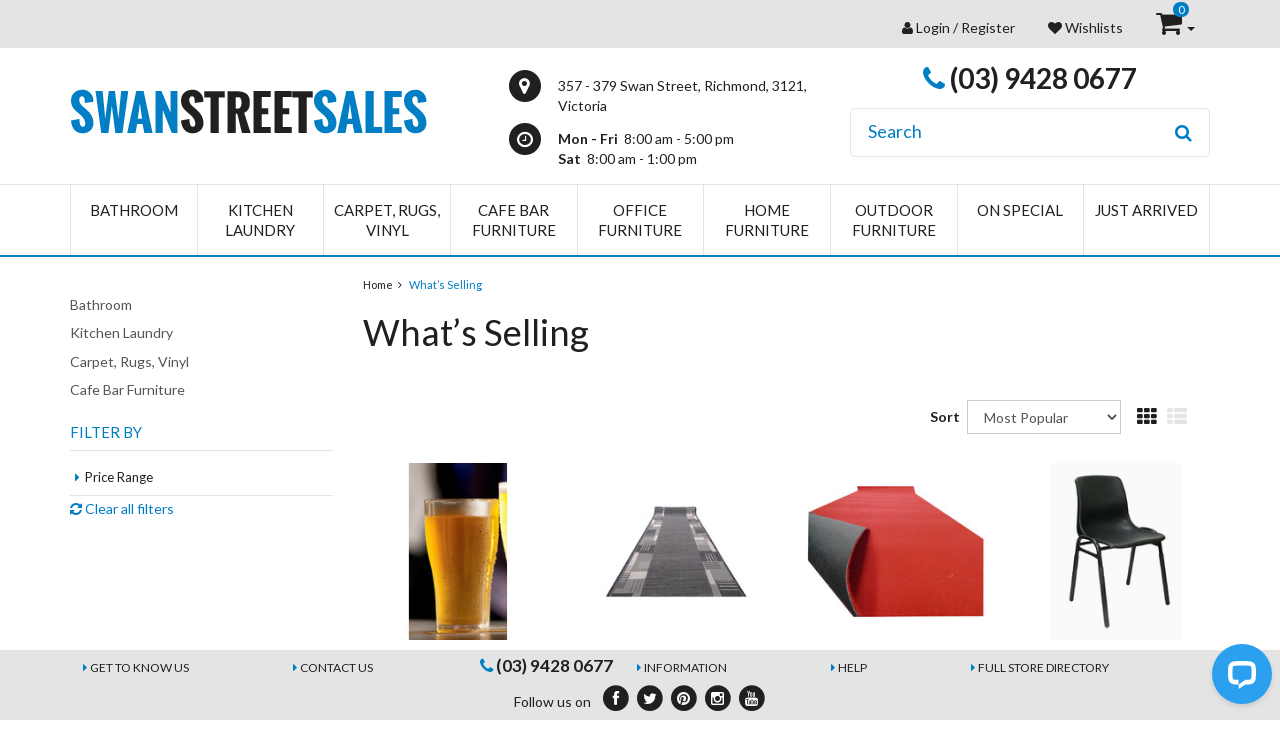

--- FILE ---
content_type: text/html; charset=utf-8
request_url: https://www.swanstreet.com.au/page/what-s-selling/
body_size: 93430
content:
<!DOCTYPE html>
<html lang="en">
<head>
<meta http-equiv="Content-Type" content="text/html; charset=utf-8"/>
<meta name="keywords" content="What’s Selling"/>
<meta name="description" content="What’s Selling - What’s Selling"/>
<meta name="p:domain_verify" content="8426bafbd669499e72dcab4454de866d"/>
<meta name="viewport" content="width=device-width, initial-scale=1, maximum-scale=1"/>
<meta property="og:image" content="/assets/website_logo.png"/>
<meta property="og:title" content="What’s Selling"/>
<meta property="og:site_name" content="Swan Street Sales "/>
<meta name="google-site-verification" content="DCI_wpS-aOeONTT1JdVTJ-rx-vLM8YzLQ5WTM9rwS4E" />

<title>What’s Selling</title>
<link rel="canonical" href="/page/what-s-selling/"/>
<link rel="shortcut icon" href="https://www.swanstreet.com.au/assets/favicon_logo.png"/>
<link class="theme-selector" rel="stylesheet" type="text/css" href="/assets/themes/2025-06/css/app.css?1768178309" media="all"/>
<link rel="stylesheet" type="text/css" href="/assets/themes/2025-06/css/style.css?1768178309" media="all"/>
<link rel="stylesheet" type="text/css" href="/assets/themes/2025-06/plugins/fancybox/jquery.fancybox.css?1768178309"/>
<link href='https://fonts.googleapis.com/css?family=Lato:300,400,700,900' rel='stylesheet' type='text/css'>
<!--[if lte IE 8]>
	<script src="https://oss.maxcdn.com/libs/html5shiv/3.7.0/html5shiv.js"></script>
	<script src="https://oss.maxcdn.com/libs/respond.js/1.3.0/respond.min.js"></script>
<![endif]-->
<!--<script async src="https://pagead2.googlesyndication.com/pagead/js/adsbygoogle.js?client=ca-pub-5277405083344831" crossorigin="anonymous"></script>-->
<!-- Begin: Script 101 -->
<meta name="p:domain_verify" content="8426bafbd669499e72dcab4454de866d"/>
<meta name="msvalidate.01" content="1231FEF2559D3C9269BFEA8FC268FB08" />

<!-- End: Script 101 -->
<!-- Begin: Script 102 -->
<script src="https://analytics.ahrefs.com/analytics.js" data-key="ZqwoMBPeFWlwbPba9x8mdw" async></script>
<meta name="ahrefs-site-verification" content="adecb81c8eb66a6db2e03e666f896246545c8febf6c2d77692d8425c7c1b5ee2">

<script type="application/ld+json">
{
  "@context": "https://schema.org",
  "@type": "Product",
  "brand": "",
  "name": "What’s Selling",
  "description": "",
  "image": "/assets/na.gif",
  "url": "https://www.swanstreet.com.au/page/what-s-selling/",
  "offers": {
    "@type": "Offer",
    "url": "https://www.swanstreet.com.au/page/what-s-selling/",
    "priceCurrency": "AUD",
    "price": "0.00",
    "availability": "https://schema.org/OutOfStock"
  }
}
</script>

<!-- End: Script 102 -->
<!-- Begin: Script 106 -->
<!-- Pinterest Site verification -->
<meta name="p:domain_verify" content="8426bafbd669499e72dcab4454de866d"/>
<meta name="msvalidate.01" content="1231FEF2559D3C9269BFEA8FC268FB08" />
<!-- Start of LiveChat (www.livechatinc.com) code -->
<script>
    window.__lc = window.__lc || {};
    window.__lc.license = 12621636;
    ;(function(n,t,c){function i(n){return e._h?e._h.apply(null,n):e._q.push(n)}var e={_q:[],_h:null,_v:"2.0",on:function(){i(["on",c.call(arguments)])},once:function(){i(["once",c.call(arguments)])},off:function(){i(["off",c.call(arguments)])},get:function(){if(!e._h)throw new Error("[LiveChatWidget] You can't use getters before load.");return i(["get",c.call(arguments)])},call:function(){i(["call",c.call(arguments)])},init:function(){var n=t.createElement("script");n.async=!0,n.type="text/javascript",n.src="https://cdn.livechatinc.com/tracking.js",t.head.appendChild(n)}};!n.__lc.asyncInit&&e.init(),n.LiveChatWidget=n.LiveChatWidget||e}(window,document,[].slice))
</script>
<noscript><a href="https://www.livechatinc.com/chat-with/12621636/" rel="nofollow">Chat with us</a>, powered by <a href="https://www.livechatinc.com/?welcome" rel="noopener nofollow" target="_blank">LiveChat</a></noscript>
<!-- End of LiveChat code -->

<!-- End: Script 106 -->
<!-- Begin: Script 108 -->
<script type="text/javascript">
    (function(c,l,a,r,i,t,y){
        c[a]=c[a]||function(){(c[a].q=c[a].q||[]).push(arguments)};
        t=l.createElement(r);t.async=1;t.src="https://www.clarity.ms/tag/"+i;
        y=l.getElementsByTagName(r)[0];y.parentNode.insertBefore(t,y);
    })(window, document, "clarity", "script", "giiyup8cqm");
</script>

<script>
    (function(w,d,t,r,u)
    {
        var f,n,i;
        w[u]=w[u]||[],f=function()
        {
            var o={ti:"97032570", enableAutoSpaTracking: true};
            o.q=w[u],w[u]=new UET(o),w[u].push("pageLoad")
        },
        n=d.createElement(t),n.src=r,n.async=1,n.onload=n.onreadystatechange=function()
        {
            var s=this.readyState;
            s&&s!=="loaded"&&s!=="complete"||(f(),n.onload=n.onreadystatechange=null)
        },
        i=d.getElementsByTagName(t)[0],i.parentNode.insertBefore(n,i)
    })
    (window,document,"script","//bat.bing.com/bat.js","uetq");
</script>
<script>
   // Add this script right after your base UET tag code
   window.uetq = window.uetq || [];
   window.uetq.push('set', { 'pid': { 
      'em': 'bill_email', // Replace with the variable that holds the user's email address. 
      'ph': 'bill_phone', // Replace with the variable that holds the user's phone number. 
   } });
</script>
<script>
function uet_report_conversion() {
     window.uetq = window.uetq || [];
     window.uetq.push('event', 'purchase', {"revenue_value":,"currency":"AUD"});
}
</script>
<!-- End: Script 108 -->
<!-- Begin: Script 111 -->
<!-- Global site tag (gtag.js) - Google Analytics -->
<script async src="https://www.googletagmanager.com/gtag/js?id=G-T7YERMNGGR"></script>
<script>
  window.dataLayer = window.dataLayer || [];
  function gtag(){dataLayer.push(arguments);}
  gtag('js', new Date());
    gtag('config', 'G-T7YERMNGGR', {
      send_page_view: false
    });
</script>
<!-- End: Script 111 -->
<!-- Begin: Script 112 -->
<script
src="https://www.paypal.com/sdk/js?client-id=ASElQOU0PW0Hpg-dnccw8RhDh0w-UoSwAMYhvCQFMm0iar7N35mcWtUz1juaeyCCEOHW-LjqMOOryMi3&currency=AUD&components=messages"
data-namespace="PayPalSDK">
</script>
<!-- End: Script 112 -->


<script type="application/ld+json">
	[
		{
			"@context": "http://schema.org",
			"@type": "Organization",
			"url": "https://www.swanstreet.com.au",
			"contactPoint": [
				{
					"@type": "ContactPoint",
					"telephone": "+61 (03) 9428 0677",
					"contactType": "Customer Service"
				},
				{
					"@type": "ContactPoint",
					"telephone": "+61 (03) 9428 0677",
					"contactType": "Sales"
				}
			],
			"sameAs": [
				"http://www.facebook.com/swan.street"
				,"http://www.twitter.com/swan_street"
				,"https://www.youtube.com/@swan_street"
				,"http://www.instagram.com/swanstreetsales"
				,"http://www.Pinterest.com/swanstreetsales"
				],
			"name": "Swan Street Sales",
			"logo": "https://www.swanstreet.com.au/assets/website_logo.png"
		}
		,{"@context":"http://schema.org","@type":"SiteNavigationElement","url":"https://www.swanstreet.com.au/bathroom/","name":"Bathroom"},{"@context":"http://schema.org","@type":"SiteNavigationElement","url":"https://www.swanstreet.com.au/kitchen-laundry/","name":"Kitchen Laundry"},{"@context":"http://schema.org","@type":"SiteNavigationElement","url":"https://www.swanstreet.com.au/carpet-rugs-vinyl/","name":"Carpet, Rugs, Vinyl"},{"@context":"http://schema.org","@type":"SiteNavigationElement","url":"https://www.swanstreet.com.au/cafe-bar-furniture/","name":"Cafe Bar Furniture"},{"@context":"http://schema.org","@type":"SiteNavigationElement","url":"https://www.swanstreet.com.au/office-furniture/","name":"Office Furniture"},{"@context":"http://schema.org","@type":"SiteNavigationElement","url":"https://www.swanstreet.com.au/home-furniture/","name":"Home Furniture"},{"@context":"http://schema.org","@type":"SiteNavigationElement","url":"https://www.swanstreet.com.au/outdoor-furniture/","name":"Outdoor Furniture"},{"@context":"http://schema.org","@type":"SiteNavigationElement","url":"https://www.swanstreet.com.au/catalogues/","name":"Catalogues"},{"@context":"http://schema.org","@type":"SiteNavigationElement","url":"https://www.swanstreet.com.au/on-special/","name":"On Special"}
	]
</script>

<!-- Begin: Script 108 -->
<script>
window.uetq = window.uetq || [];
window.uetq.push('event', 'purchase', {"revenue_value":,"currency":"AUD"});
</script>

<script>
window.uetq = window.uetq || [];
window.uetq.push('event', 'purchase', {"revenue_value": - ,"currency":"AUD"});
</script>

<script>
window.uetq = window.uetq || [];
window.uetq.push('event', 'MSpurchase', {"revenue_value":,"currency":"AUD"});
</script>

<script>
window.uetq = window.uetq || [];
window.uetq.push('event', 'MSpurchase', {"revenue_value": - ,"currency":"AUD"});
</script>
<script type="text/javascript">
    (function(c,l,a,r,i,t,y){
        c[a]=c[a]||function(){(c[a].q=c[a].q||[]).push(arguments)};
        t=l.createElement(r);t.async=1;t.src="https://www.clarity.ms/tag/"+i;
        y=l.getElementsByTagName(r)[0];y.parentNode.insertBefore(t,y);
    })(window, document, "clarity", "script", "gz09jneian");
</script>
<!-- End: Script 108 -->

</head>
<body id="n_content">
<div class="top-nav hidden-xs">
	<div class="container">
    	<div class="row">
        	<div class="col-sm-12">
            	<ul class="list-inline text-right">
                	<li>
                    	<span nloader-content-id="k-kVS6Y-Dt7GlVtyV3j67GMZsadZDVykk8ZdnGaOIkQvvpEwPmETdv3zwNkAr6BmPApV6jdM8uCSSNjT3d1c6k" nloader-content="[base64]" nloader-data="[base64]"></span>
                    </li>
                    <li><a href="https://www.swanstreet.com.au/_myacct/wishlist"><i class="fa fa-heart"></i> Wishlists</a></li>
                    <li>
                    	<div id="header-cart" >
                        <a href="https://www.swanstreet.com.au/_mycart?tkn=cart&ts=1768892258025848" class="" id="cartcontentsheader">
                            <i class="fa fa-shopping-cart"></i> <span rel="a2c_item_count">0</span>
                        </a>
                        <a href="#" class="dropdown-toggle" data-toggle="dropdown"><span class="caret"></span></a>
                        <ul class="dropdown-menu">
                            <li class="box" id="neto-dropdown">
                                <div class="body padding" id="cartcontents"></div>
                                <div class="footer"></div>
                            </li>
                        </ul>
                        </div>
                    </li>
                </ul>
            </div>
        </div>
    </div>
</div>
<div class="container wrapper-header">
	<div class="row">
		<div class="col-xs-12 wrapper-mob-nav hidden-sm hidden-md hidden-lg">
			<ul>
				<li class="mob-menu-toggle">
					<a href="#" class="" data-toggle="collapse" data-target=".navbar-category-collapse"><span class="icon"><i class="fa fa-reorder"></i></span><br>
						</a>
				</li>
				<li class="mob-contact">
					<a href="tel:(03) 9428 0677"><span class="icon"><i class="fa fa-phone"></i></span><br></a>
				</li>
				<li class="mob-logo">
					<a href="https://www.swanstreet.com.au" title="Swan Street Sales">
						<img class="logo" src="/assets/website_logo.png" alt="Swan Street Sales"/>
					</a>
				</li>
				<li class="mob-account">
					<a href="/_myacct/"><span class="icon"><i class="fa fa-user"></i></span><br>
						</a>
				</li>
				<li class="mob-wishlist">
					<a href="https://www.swanstreet.com.au/_myacct/wishlist">
						<span class="icon"><i class="fa fa-heart-o" aria-hidden="true"></i></span>
					</a>
					</li>
				<li class="mob-cart">
					<a href="https://www.swanstreet.com.au/_mycart?tkn=cart&ts=1768892258519904">
						<span class="icon">
							<i class="fa fa-shopping-cart"></i>
							<span rel="a2c_item_count">0</span>
						</span>
						<br>
						</a>
				</li>
				
			</ul>
		</div>
		<style>
			.navbar-collapse .fa.fa-chevron-up {display:none;}
			.navbar-collapse .active .fa.fa-chevron-up {display:inline-block;}
			.navbar-collapse .active .fa.fa-chevron-down {display:none;}
		</style>
		<div class="navbar-collapse collapse navbar-category-collapse collapse-color 111">
			<ul class="visible-xs nav navbar-nav navbar-category">
					<li class="dropdown dropdown-hover">
								<a class="mob-drop" data-toggle="collapse" href="#mob-menu-97">Bathroom <span class="fa fa-chevron-down pull-right" style="margin-top:3px;"></span><span class="fa fa-chevron-up pull-right" style="margin-top:3px;"></span></a>
								<ul id="mob-menu-97" class="panel-collapse collapse collapse-menu second-menu">
										<li class="no-subcat">
								<a href="https://www.swanstreet.com.au/bathroom/packages/" class="nuhover dropdown-toggle" >Packages <span class="fa fa-chevron-right pull-right" style="margin-top:2px; margin-right:17px;"></span></a>
								</li><li class="dropdown dropdown-hover subcat">
								<a href="#">Accessories <span class="fa fa-chevron-down pull-right" style="margin-top:2px; margin-right:17px;"></span><span class="fa fa-chevron-up pull-right" style="margin-top:3px; margin-right:17px;"></span></a>
								<ul class="collapse-menu third-menu" style="display: none">
										<li class="no-subcat">
								<a href="https://www.swanstreet.com.au/bathroom/accessories/hand-dryer/" >Hand Dryer <span class="fa fa-chevron-right pull-right" style="margin-top:2px; margin-right:17px;"></span></a>
								</li><li class="no-subcat">
								<a href="https://www.swanstreet.com.au/bathroom/accessories/heated-towel-rail/" >Heated Towel Rail <span class="fa fa-chevron-right pull-right" style="margin-top:2px; margin-right:17px;"></span></a>
								</li><li class="no-subcat">
								<a href="https://www.swanstreet.com.au/bathroom/accessories/pop-up-waste/" >Pop Up / Plug & Waste <span class="fa fa-chevron-right pull-right" style="margin-top:2px; margin-right:17px;"></span></a>
								</li><li class="no-subcat">
								<a href="https://www.swanstreet.com.au/bathroom/accessories/shower-self/" >Shower Shelf <span class="fa fa-chevron-right pull-right" style="margin-top:2px; margin-right:17px;"></span></a>
								</li><li class="no-subcat">
								<a href="https://www.swanstreet.com.au/bathroom/accessories/soap-dispenser/" >Soap Dispenser <span class="fa fa-chevron-right pull-right" style="margin-top:2px; margin-right:17px;"></span></a>
								</li><li class="no-subcat">
								<a href="https://www.swanstreet.com.au/bathroom/accessories/soap-holders/" >Soap Holders <span class="fa fa-chevron-right pull-right" style="margin-top:2px; margin-right:17px;"></span></a>
								</li><li class="dropdown dropdown-hover subcat">
								<a href="#" class="nuhover dropdown-toggle">Spout <span class="fa fa-chevron-down pull-right" style="margin-top:2px; margin-right:17px;"></span><span class="fa fa-chevron-up pull-right" style="margin-top:3px; margin-right:17px;"></span></a>
								<ul class="collapse-menu third-menu" style="display: none">
										<li class=""> <a href="https://www.swanstreet.com.au/bathroom/accessories/spout/bath-spout/">Bath Spout</a></li><li class=""> <a href="https://www.swanstreet.com.au/bathroom/accessories/spout/basin-spout/">Basin Spout</a></li>
									</ul>
								</li><li class="no-subcat">
								<a href="https://www.swanstreet.com.au/bathroom/accessories/toilet-brush-set/" >Toilet Brush Set <span class="fa fa-chevron-right pull-right" style="margin-top:2px; margin-right:17px;"></span></a>
								</li><li class="no-subcat">
								<a href="https://www.swanstreet.com.au/bathroom/accessories/toilet-roll-holder/" >Toilet Roll Holder <span class="fa fa-chevron-right pull-right" style="margin-top:2px; margin-right:17px;"></span></a>
								</li><li class="no-subcat">
								<a href="https://www.swanstreet.com.au/bathroom/accessories/toothbrush-holder/" >Toothbrush Holder <span class="fa fa-chevron-right pull-right" style="margin-top:2px; margin-right:17px;"></span></a>
								</li><li class="dropdown dropdown-hover subcat">
								<a href="#" class="nuhover dropdown-toggle">Towel Rail <span class="fa fa-chevron-down pull-right" style="margin-top:2px; margin-right:17px;"></span><span class="fa fa-chevron-up pull-right" style="margin-top:3px; margin-right:17px;"></span></a>
								<ul class="collapse-menu third-menu" style="display: none">
										<li class=""> <a href="https://www.swanstreet.com.au/bathroom/accessories/towel-rail/hand-towel-holder/">Hand Towel Holder</a></li><li class=""> <a href="https://www.swanstreet.com.au/bathroom/accessories/towel-rail/single-towel-rail/">Single Towel Rail</a></li><li class=""> <a href="https://www.swanstreet.com.au/bathroom/accessories/towel-rail/double-towel-rail/">Double Towel Rail</a></li><li class=""> <a href="https://www.swanstreet.com.au/bathroom/accessories/towel-rail/non-heated-towel-ladder/">Non Heated Towel Ladder</a></li>
									</ul>
								</li><li class="no-subcat">
								<a href="https://www.swanstreet.com.au/bathroom/accessories/wall-hook/" >Wall Hook <span class="fa fa-chevron-right pull-right" style="margin-top:2px; margin-right:17px;"></span></a>
								</li><li class="no-subcat">
								<a href="https://www.swanstreet.com.au/bottle-trap/" >Bottle Trap <span class="fa fa-chevron-right pull-right" style="margin-top:2px; margin-right:17px;"></span></a>
								</li>
									</ul>
								</li><li class="dropdown dropdown-hover subcat">
								<a href="#">Bath & Spas <span class="fa fa-chevron-down pull-right" style="margin-top:2px; margin-right:17px;"></span><span class="fa fa-chevron-up pull-right" style="margin-top:3px; margin-right:17px;"></span></a>
								<ul class="collapse-menu third-menu" style="display: none">
										<li class="no-subcat">
								<a href="https://www.swanstreet.com.au/bathroom/bath-spas/back-to-wall-baths/" >Back To Wall Baths <span class="fa fa-chevron-right pull-right" style="margin-top:2px; margin-right:17px;"></span></a>
								</li><li class="no-subcat">
								<a href="https://www.swanstreet.com.au/bathroom/bath-spas/freestanding-baths/" >Freestanding Baths <span class="fa fa-chevron-right pull-right" style="margin-top:2px; margin-right:17px;"></span></a>
								</li><li class="no-subcat">
								<a href="https://www.swanstreet.com.au/bathroom/bath-spas/inset-baths/" >Inset Baths <span class="fa fa-chevron-right pull-right" style="margin-top:2px; margin-right:17px;"></span></a>
								</li><li class="no-subcat">
								<a href="https://www.swanstreet.com.au/bathroom/bath-spas/corner-baths/" >Corner Baths <span class="fa fa-chevron-right pull-right" style="margin-top:2px; margin-right:17px;"></span></a>
								</li><li class="no-subcat">
								<a href="https://www.swanstreet.com.au/bathroom/bath-spas/spas/" >Spas <span class="fa fa-chevron-right pull-right" style="margin-top:2px; margin-right:17px;"></span></a>
								</li>
									</ul>
								</li><li class="dropdown dropdown-hover subcat">
								<a href="#">Mixer <span class="fa fa-chevron-down pull-right" style="margin-top:2px; margin-right:17px;"></span><span class="fa fa-chevron-up pull-right" style="margin-top:3px; margin-right:17px;"></span></a>
								<ul class="collapse-menu third-menu" style="display: none">
										<li class="no-subcat">
								<a href="https://www.swanstreet.com.au/bathroom/mixer/basin-mixer/" >Basin Mixer <span class="fa fa-chevron-right pull-right" style="margin-top:2px; margin-right:17px;"></span></a>
								</li><li class="no-subcat">
								<a href="https://www.swanstreet.com.au/bathroom/mixer/vessel-mixer/" >Tall Basin Mixer <span class="fa fa-chevron-right pull-right" style="margin-top:2px; margin-right:17px;"></span></a>
								</li><li class="no-subcat">
								<a href="https://www.swanstreet.com.au/bathroom/mixer/wall-mixer/" >Wall Mixer <span class="fa fa-chevron-right pull-right" style="margin-top:2px; margin-right:17px;"></span></a>
								</li><li class="no-subcat">
								<a href="https://www.swanstreet.com.au/bathroom/mixer/wall-basin-set/" >Wall Basin Set <span class="fa fa-chevron-right pull-right" style="margin-top:2px; margin-right:17px;"></span></a>
								</li><li class="no-subcat">
								<a href="https://www.swanstreet.com.au/bathroom/mixer/wall-bath-set/" >Wall Bath Set <span class="fa fa-chevron-right pull-right" style="margin-top:2px; margin-right:17px;"></span></a>
								</li><li class="no-subcat">
								<a href="https://www.swanstreet.com.au/bathroom/mixer/diverter-mixer/" >Diverter Mixer <span class="fa fa-chevron-right pull-right" style="margin-top:2px; margin-right:17px;"></span></a>
								</li><li class="no-subcat">
								<a href="https://www.swanstreet.com.au/bathroom/mixer/sensor-taps/" >Sensor Taps <span class="fa fa-chevron-right pull-right" style="margin-top:2px; margin-right:17px;"></span></a>
								</li><li class="no-subcat">
								<a href="https://www.swanstreet.com.au/bathroom/mixer/floor-fillers/" >Floor Fillers <span class="fa fa-chevron-right pull-right" style="margin-top:2px; margin-right:17px;"></span></a>
								</li>
									</ul>
								</li><li class="dropdown dropdown-hover subcat">
								<a href="#">Shower Heads & Outlets <span class="fa fa-chevron-down pull-right" style="margin-top:2px; margin-right:17px;"></span><span class="fa fa-chevron-up pull-right" style="margin-top:3px; margin-right:17px;"></span></a>
								<ul class="collapse-menu third-menu" style="display: none">
										<li class="no-subcat">
								<a href="https://www.swanstreet.com.au/bathroom/shower/shower-head-rail/" >Rail Shower <span class="fa fa-chevron-right pull-right" style="margin-top:2px; margin-right:17px;"></span></a>
								</li><li class="no-subcat">
								<a href="https://www.swanstreet.com.au/bathroom/shower-heads-outlets/twin-shower/" >Twin Shower <span class="fa fa-chevron-right pull-right" style="margin-top:2px; margin-right:17px;"></span></a>
								</li><li class="no-subcat">
								<a href="https://www.swanstreet.com.au/bathroom/shower-heads-outlets/hand-showers/" >Hand Showers <span class="fa fa-chevron-right pull-right" style="margin-top:2px; margin-right:17px;"></span></a>
								</li><li class="no-subcat">
								<a href="https://www.swanstreet.com.au/bathroom/shower-heads-outlets/arm-rose/" >Arm & Rose <span class="fa fa-chevron-right pull-right" style="margin-top:2px; margin-right:17px;"></span></a>
								</li>
									</ul>
								</li><li class="dropdown dropdown-hover subcat">
								<a href="#">Toilets <span class="fa fa-chevron-down pull-right" style="margin-top:2px; margin-right:17px;"></span><span class="fa fa-chevron-up pull-right" style="margin-top:3px; margin-right:17px;"></span></a>
								<ul class="collapse-menu third-menu" style="display: none">
										<li class="no-subcat">
								<a href="https://www.swanstreet.com.au/bathroom/toilets/toilet-buttons/" >Toilet In-Wall Cistern + Buttons <span class="fa fa-chevron-right pull-right" style="margin-top:2px; margin-right:17px;"></span></a>
								</li><li class="no-subcat">
								<a href="https://www.swanstreet.com.au/bathroom/toilets/toilet-seats/" >Toilet Seats <span class="fa fa-chevron-right pull-right" style="margin-top:2px; margin-right:17px;"></span></a>
								</li><li class="no-subcat">
								<a href="https://www.swanstreet.com.au/bathroom/toilets/wall-hung/" >Wall Hung <span class="fa fa-chevron-right pull-right" style="margin-top:2px; margin-right:17px;"></span></a>
								</li><li class="no-subcat">
								<a href="https://www.swanstreet.com.au/bathroom/toilets/close-coupled/" >Close Coupled <span class="fa fa-chevron-right pull-right" style="margin-top:2px; margin-right:17px;"></span></a>
								</li><li class="no-subcat">
								<a href="https://www.swanstreet.com.au/bathroom/toilets/connector-toilets/" >Connector Toilets <span class="fa fa-chevron-right pull-right" style="margin-top:2px; margin-right:17px;"></span></a>
								</li><li class="no-subcat">
								<a href="https://www.swanstreet.com.au/bathroom/toilets/back-to-wall/" >Back to Wall <span class="fa fa-chevron-right pull-right" style="margin-top:2px; margin-right:17px;"></span></a>
								</li>
									</ul>
								</li><li class="no-subcat">
								<a href="https://www.swanstreet.com.au/Bathroom/mirrors/" class="nuhover dropdown-toggle" >Mirrors <span class="fa fa-chevron-right pull-right" style="margin-top:2px; margin-right:17px;"></span></a>
								</li><li class="dropdown dropdown-hover subcat">
								<a href="#">3 Piece Tapware <span class="fa fa-chevron-down pull-right" style="margin-top:2px; margin-right:17px;"></span><span class="fa fa-chevron-up pull-right" style="margin-top:3px; margin-right:17px;"></span></a>
								<ul class="collapse-menu third-menu" style="display: none">
										<li class="no-subcat">
								<a href="https://www.swanstreet.com.au/bathroom/3-piece-tapware/basin-set/" >Basin Set <span class="fa fa-chevron-right pull-right" style="margin-top:2px; margin-right:17px;"></span></a>
								</li><li class="no-subcat">
								<a href="https://www.swanstreet.com.au/bathroom/3-piece-tapware/bath-set/" >Bath Set <span class="fa fa-chevron-right pull-right" style="margin-top:2px; margin-right:17px;"></span></a>
								</li><li class="no-subcat">
								<a href="https://www.swanstreet.com.au/bathroom/3-piece-tapware/shower-set/" >Shower Set <span class="fa fa-chevron-right pull-right" style="margin-top:2px; margin-right:17px;"></span></a>
								</li><li class="no-subcat">
								<a href="https://www.swanstreet.com.au/bathroom/3-piece-tapware/wall-top-assemblies/" >Wall Top Assemblies <span class="fa fa-chevron-right pull-right" style="margin-top:2px; margin-right:17px;"></span></a>
								</li>
									</ul>
								</li><li class="dropdown dropdown-hover subcat">
								<a href="#">Shower System <span class="fa fa-chevron-down pull-right" style="margin-top:2px; margin-right:17px;"></span><span class="fa fa-chevron-up pull-right" style="margin-top:3px; margin-right:17px;"></span></a>
								<ul class="collapse-menu third-menu" style="display: none">
										<li class="no-subcat">
								<a href="https://www.swanstreet.com.au/bathroom/showers/shower-cubicle/" >Shower Cubicle <span class="fa fa-chevron-right pull-right" style="margin-top:2px; margin-right:17px;"></span></a>
								</li><li class="no-subcat">
								<a href="https://www.swanstreet.com.au/bathroom/showers/shower-base/" >Shower Base <span class="fa fa-chevron-right pull-right" style="margin-top:2px; margin-right:17px;"></span></a>
								</li><li class="no-subcat">
								<a href="https://www.swanstreet.com.au/bathroom/showers/shower-screen/" >Shower Screen <span class="fa fa-chevron-right pull-right" style="margin-top:2px; margin-right:17px;"></span></a>
								</li>
									</ul>
								</li><li class="dropdown dropdown-hover subcat">
								<a href="#">Mirror Cabinet <span class="fa fa-chevron-down pull-right" style="margin-top:2px; margin-right:17px;"></span><span class="fa fa-chevron-up pull-right" style="margin-top:3px; margin-right:17px;"></span></a>
								<ul class="collapse-menu third-menu" style="display: none">
										<li class="no-subcat">
								<a href="https://www.swanstreet.com.au/bathroom/mirror-cabinet/600mm/" >600mm <span class="fa fa-chevron-right pull-right" style="margin-top:2px; margin-right:17px;"></span></a>
								</li><li class="no-subcat">
								<a href="https://www.swanstreet.com.au/bathroom/mirror-cabinet/750mm/" >750mm <span class="fa fa-chevron-right pull-right" style="margin-top:2px; margin-right:17px;"></span></a>
								</li><li class="no-subcat">
								<a href="https://www.swanstreet.com.au/bathroom/mirror-cabinet/900mm/" >900mm <span class="fa fa-chevron-right pull-right" style="margin-top:2px; margin-right:17px;"></span></a>
								</li><li class="no-subcat">
								<a href="https://www.swanstreet.com.au/bathroom/mirror-cabinet/1200mm/" >1200mm <span class="fa fa-chevron-right pull-right" style="margin-top:2px; margin-right:17px;"></span></a>
								</li><li class="no-subcat">
								<a href="https://www.swanstreet.com.au/bathroom/mirror-cabinet/1500mm/" >1500mm <span class="fa fa-chevron-right pull-right" style="margin-top:2px; margin-right:17px;"></span></a>
								</li>
									</ul>
								</li><li class="dropdown dropdown-hover subcat">
								<a href="#">Vanity <span class="fa fa-chevron-down pull-right" style="margin-top:2px; margin-right:17px;"></span><span class="fa fa-chevron-up pull-right" style="margin-top:3px; margin-right:17px;"></span></a>
								<ul class="collapse-menu third-menu" style="display: none">
										<li class="no-subcat">
								<a href="https://www.swanstreet.com.au/bathroom/vanity/vanity-tops/" >Vanity Tops <span class="fa fa-chevron-right pull-right" style="margin-top:2px; margin-right:17px;"></span></a>
								</li><li class="no-subcat">
								<a href="https://www.swanstreet.com.au/bathroom/vanity/400mm-600mm/" >400mm - 600mm <span class="fa fa-chevron-right pull-right" style="margin-top:2px; margin-right:17px;"></span></a>
								</li><li class="dropdown dropdown-hover subcat">
								<a href="#" class="nuhover dropdown-toggle">750mm <span class="fa fa-chevron-down pull-right" style="margin-top:2px; margin-right:17px;"></span><span class="fa fa-chevron-up pull-right" style="margin-top:3px; margin-right:17px;"></span></a>
								<ul class="collapse-menu third-menu" style="display: none">
										<li class=""> <a href="https://www.swanstreet.com.au/bathroom/vanity/750mm/freestanding-750/">Freestanding - 750</a></li><li class=""> <a href="https://www.swanstreet.com.au/bathroom/vanity/750mm/wall-hung-750/">Wall Hung - 750</a></li>
									</ul>
								</li><li class="dropdown dropdown-hover subcat">
								<a href="#" class="nuhover dropdown-toggle">900mm <span class="fa fa-chevron-down pull-right" style="margin-top:2px; margin-right:17px;"></span><span class="fa fa-chevron-up pull-right" style="margin-top:3px; margin-right:17px;"></span></a>
								<ul class="collapse-menu third-menu" style="display: none">
										<li class=""> <a href="https://www.swanstreet.com.au/bathroom/vanity/900mm/freestanding-900/">Freestanding - 900</a></li><li class=""> <a href="https://www.swanstreet.com.au/bathroom/vanity/900mm/wall-hung-900/">Wall Hung - 900</a></li>
									</ul>
								</li><li class="dropdown dropdown-hover subcat">
								<a href="#" class="nuhover dropdown-toggle">1200mm <span class="fa fa-chevron-down pull-right" style="margin-top:2px; margin-right:17px;"></span><span class="fa fa-chevron-up pull-right" style="margin-top:3px; margin-right:17px;"></span></a>
								<ul class="collapse-menu third-menu" style="display: none">
										<li class=""> <a href="https://www.swanstreet.com.au/bathroom/vanity/1200mm/freestanding-1200/">Freestanding - 1200</a></li><li class=""> <a href="https://www.swanstreet.com.au/bathroom/vanity/1200mm/wall-hung-1200/">Wall Hung - 1200</a></li>
									</ul>
								</li><li class="dropdown dropdown-hover subcat">
								<a href="#" class="nuhover dropdown-toggle">1500mm <span class="fa fa-chevron-down pull-right" style="margin-top:2px; margin-right:17px;"></span><span class="fa fa-chevron-up pull-right" style="margin-top:3px; margin-right:17px;"></span></a>
								<ul class="collapse-menu third-menu" style="display: none">
										<li class=""> <a href="https://www.swanstreet.com.au/bathroom/vanity/1500mm/freestanding-1500/">Freestanding - 1500</a></li><li class=""> <a href="https://www.swanstreet.com.au/bathroom/vanity/1500mm/wall-hung-1500/">Wall Hung - 1500</a></li>
									</ul>
								</li><li class="no-subcat">
								<a href="https://www.swanstreet.com.au/bathroom/vanity/1800mm/" >1800mm <span class="fa fa-chevron-right pull-right" style="margin-top:2px; margin-right:17px;"></span></a>
								</li><li class="no-subcat">
								<a href="https://www.swanstreet.com.au/vanity-handles/" >Vanity Handles <span class="fa fa-chevron-right pull-right" style="margin-top:2px; margin-right:17px;"></span></a>
								</li>
									</ul>
								</li><li class="dropdown dropdown-hover subcat">
								<a href="#">Basin <span class="fa fa-chevron-down pull-right" style="margin-top:2px; margin-right:17px;"></span><span class="fa fa-chevron-up pull-right" style="margin-top:3px; margin-right:17px;"></span></a>
								<ul class="collapse-menu third-menu" style="display: none">
										<li class="no-subcat">
								<a href="https://www.swanstreet.com.au/bathroom/basin/semi-inset/" >Semi Inset <span class="fa fa-chevron-right pull-right" style="margin-top:2px; margin-right:17px;"></span></a>
								</li><li class="no-subcat">
								<a href="https://www.swanstreet.com.au/bathroom/basin/wall-hung/" >Wall Hung <span class="fa fa-chevron-right pull-right" style="margin-top:2px; margin-right:17px;"></span></a>
								</li><li class="no-subcat">
								<a href="https://www.swanstreet.com.au/bathroom/basin/above-counter/" >Above Counter <span class="fa fa-chevron-right pull-right" style="margin-top:2px; margin-right:17px;"></span></a>
								</li><li class="no-subcat">
								<a href="https://www.swanstreet.com.au/bathroom/basin/under-counter/" >Under Counter <span class="fa fa-chevron-right pull-right" style="margin-top:2px; margin-right:17px;"></span></a>
								</li><li class="no-subcat">
								<a href="https://www.swanstreet.com.au/bathroom/basin/semi-recessed/" >Semi Recessed <span class="fa fa-chevron-right pull-right" style="margin-top:2px; margin-right:17px;"></span></a>
								</li><li class="no-subcat">
								<a href="https://www.swanstreet.com.au/bathroom/basin/inset/" >Inset <span class="fa fa-chevron-right pull-right" style="margin-top:2px; margin-right:17px;"></span></a>
								</li>
									</ul>
								</li><li class="no-subcat">
								<a href="https://www.swanstreet.com.au/bathroom/ambulant/" class="nuhover dropdown-toggle" >Care Range <span class="fa fa-chevron-right pull-right" style="margin-top:2px; margin-right:17px;"></span></a>
								</li>
									</ul>
								</li>
							<li class="dropdown dropdown-hover">
								<a class="mob-drop" data-toggle="collapse" href="#mob-menu-98">Kitchen Laundry <span class="fa fa-chevron-down pull-right" style="margin-top:3px;"></span><span class="fa fa-chevron-up pull-right" style="margin-top:3px;"></span></a>
								<ul id="mob-menu-98" class="panel-collapse collapse collapse-menu second-menu">
										<li class="no-subcat">
								<a href="https://www.swanstreet.com.au/kitchen-laundry/packages/" class="nuhover dropdown-toggle" >Packages <span class="fa fa-chevron-right pull-right" style="margin-top:2px; margin-right:17px;"></span></a>
								</li><li class="no-subcat">
								<a href="https://www.swanstreet.com.au/kitchen-laundry/accessories/" class="nuhover dropdown-toggle" >Accessories <span class="fa fa-chevron-right pull-right" style="margin-top:2px; margin-right:17px;"></span></a>
								</li><li class="dropdown dropdown-hover subcat">
								<a href="#">Sinks <span class="fa fa-chevron-down pull-right" style="margin-top:2px; margin-right:17px;"></span><span class="fa fa-chevron-up pull-right" style="margin-top:3px; margin-right:17px;"></span></a>
								<ul class="collapse-menu third-menu" style="display: none">
										<li class="no-subcat">
								<a href="https://www.swanstreet.com.au/kitchen-laundry/sinks/laundry-sink/" >Laundry Sink <span class="fa fa-chevron-right pull-right" style="margin-top:2px; margin-right:17px;"></span></a>
								</li><li class="no-subcat">
								<a href="https://www.swanstreet.com.au/kitchen-laundry/sinks/kitchen-sink/" >Kitchen Sink <span class="fa fa-chevron-right pull-right" style="margin-top:2px; margin-right:17px;"></span></a>
								</li><li class="no-subcat">
								<a href="https://www.swanstreet.com.au/kitchen-laundry/sinks/cafe-bar-sinks/" >Cafe Bar Sinks <span class="fa fa-chevron-right pull-right" style="margin-top:2px; margin-right:17px;"></span></a>
								</li>
									</ul>
								</li><li class="no-subcat">
								<a href="https://www.swanstreet.com.au/kitchen-laundry/taps/" class="nuhover dropdown-toggle" >Mixer Taps <span class="fa fa-chevron-right pull-right" style="margin-top:2px; margin-right:17px;"></span></a>
								</li><li class="no-subcat">
								<a href="https://www.swanstreet.com.au/kitchen-laundry/appliances/" class="nuhover dropdown-toggle" >Kitchen Appliances <span class="fa fa-chevron-right pull-right" style="margin-top:2px; margin-right:17px;"></span></a>
								</li><li class="no-subcat">
								<a href="https://www.swanstreet.com.au/kitchen-laundry/Laundry-Tapware/" class="nuhover dropdown-toggle" >Laundry Tapware <span class="fa fa-chevron-right pull-right" style="margin-top:2px; margin-right:17px;"></span></a>
								</li><li class="no-subcat">
								<a href="https://www.swanstreet.com.au/kitchen-laundry/water-filter-system/" class="nuhover dropdown-toggle" >Water Filter System <span class="fa fa-chevron-right pull-right" style="margin-top:2px; margin-right:17px;"></span></a>
								</li><li class="no-subcat">
								<a href="https://www.swanstreet.com.au/kitchen-laundry/laundry-trough/" class="nuhover dropdown-toggle" >Laundry Trough  <span class="fa fa-chevron-right pull-right" style="margin-top:2px; margin-right:17px;"></span></a>
								</li><li class="no-subcat">
								<a href="https://www.swanstreet.com.au/kitchen-laundry/laundry-cabinet/" class="nuhover dropdown-toggle" >Laundry Storage & Cupboards <span class="fa fa-chevron-right pull-right" style="margin-top:2px; margin-right:17px;"></span></a>
								</li>
									</ul>
								</li>
							<li class="dropdown dropdown-hover">
								<a class="mob-drop" data-toggle="collapse" href="#mob-menu-96">Carpet, Rugs, Vinyl <span class="fa fa-chevron-down pull-right" style="margin-top:3px;"></span><span class="fa fa-chevron-up pull-right" style="margin-top:3px;"></span></a>
								<ul id="mob-menu-96" class="panel-collapse collapse collapse-menu second-menu">
										<li class="no-subcat">
								<a href="https://www.swanstreet.com.au/carpet-rugs-vinyl/carpet/" class="nuhover dropdown-toggle" >Carpet <span class="fa fa-chevron-right pull-right" style="margin-top:2px; margin-right:17px;"></span></a>
								</li><li class="no-subcat">
								<a href="https://www.swanstreet.com.au/carpet-rugs-vinyl/underlay/" class="nuhover dropdown-toggle" >Underlay <span class="fa fa-chevron-right pull-right" style="margin-top:2px; margin-right:17px;"></span></a>
								</li><li class="dropdown dropdown-hover subcat">
								<a href="#">Rugs In Store Stock <span class="fa fa-chevron-down pull-right" style="margin-top:2px; margin-right:17px;"></span><span class="fa fa-chevron-up pull-right" style="margin-top:3px; margin-right:17px;"></span></a>
								<ul class="collapse-menu third-menu" style="display: none">
										<li class="no-subcat">
								<a href="https://www.swanstreet.com.au/carpet-rugs-vinyl/rugs-in-store-stock/modern/" >Modern <span class="fa fa-chevron-right pull-right" style="margin-top:2px; margin-right:17px;"></span></a>
								</li><li class="no-subcat">
								<a href="https://www.swanstreet.com.au/carpet-rugs-vinyl/rugs-in-store-stock/outdoor/" >Outdoor <span class="fa fa-chevron-right pull-right" style="margin-top:2px; margin-right:17px;"></span></a>
								</li><li class="no-subcat">
								<a href="https://www.swanstreet.com.au/carpet-rugs-vinyl/rugs-in-store-stock/traditional/" >Traditional <span class="fa fa-chevron-right pull-right" style="margin-top:2px; margin-right:17px;"></span></a>
								</li><li class="no-subcat">
								<a href="https://www.swanstreet.com.au/carpet-rugs-vinyl/rugs-in-store-stock/transitional/" >Transitional <span class="fa fa-chevron-right pull-right" style="margin-top:2px; margin-right:17px;"></span></a>
								</li><li class="no-subcat">
								<a href="https://www.swanstreet.com.au/carpet-rugs-vinyl/rugs-in-store-stock/shag/" >Shag <span class="fa fa-chevron-right pull-right" style="margin-top:2px; margin-right:17px;"></span></a>
								</li><li class="no-subcat">
								<a href="https://www.swanstreet.com.au/carpet-rugs-vinyl/rugs-in-store-stock/jute/" >Jute <span class="fa fa-chevron-right pull-right" style="margin-top:2px; margin-right:17px;"></span></a>
								</li>
									</ul>
								</li><li class="no-subcat">
								<a href="https://www.swanstreet.com.au/carpet-rugs-vinyl/hall-runners/" class="nuhover dropdown-toggle" >Hall Runners <span class="fa fa-chevron-right pull-right" style="margin-top:2px; margin-right:17px;"></span></a>
								</li><li class="no-subcat">
								<a href="https://www.swanstreet.com.au/carpet-rugs-vinyl/kids-rugs/" class="nuhover dropdown-toggle" >Kids Rugs <span class="fa fa-chevron-right pull-right" style="margin-top:2px; margin-right:17px;"></span></a>
								</li><li class="no-subcat">
								<a href="https://www.swanstreet.com.au/carpet-rugs-vinyl/mats/" class="nuhover dropdown-toggle" >Mats <span class="fa fa-chevron-right pull-right" style="margin-top:2px; margin-right:17px;"></span></a>
								</li><li class="dropdown dropdown-hover subcat">
								<a href="#">Outdoor Carpet <span class="fa fa-chevron-down pull-right" style="margin-top:2px; margin-right:17px;"></span><span class="fa fa-chevron-up pull-right" style="margin-top:3px; margin-right:17px;"></span></a>
								<ul class="collapse-menu third-menu" style="display: none">
										<li class="no-subcat">
								<a href="https://www.swanstreet.com.au/carpet-rugs-vinyl/outdoor-carpet/outdoor-carpet/" >Outdoor Carpet <span class="fa fa-chevron-right pull-right" style="margin-top:2px; margin-right:17px;"></span></a>
								</li><li class="no-subcat">
								<a href="https://www.swanstreet.com.au/carpet-rugs-vinyl/outdoor-carpet/marine-boat-carpet/" >Marine Boat Carpet <span class="fa fa-chevron-right pull-right" style="margin-top:2px; margin-right:17px;"></span></a>
								</li>
									</ul>
								</li><li class="no-subcat">
								<a href="https://www.swanstreet.com.au/carpet-rugs-vinyl/timber-flooring/" class="nuhover dropdown-toggle" >Timber Flooring <span class="fa fa-chevron-right pull-right" style="margin-top:2px; margin-right:17px;"></span></a>
								</li><li class="no-subcat">
								<a href="https://www.swanstreet.com.au/carpet-rugs-vinyl/flooring-adhesive-accessories/" class="nuhover dropdown-toggle" >Flooring Adhesive & Accessories <span class="fa fa-chevron-right pull-right" style="margin-top:2px; margin-right:17px;"></span></a>
								</li><li class="no-subcat">
								<a href="https://www.swanstreet.com.au/carpet-rugs-vinyl/vinyl-flooring/" class="nuhover dropdown-toggle" >Vinyl Flooring <span class="fa fa-chevron-right pull-right" style="margin-top:2px; margin-right:17px;"></span></a>
								</li><li class="dropdown dropdown-hover subcat">
								<a href="#">Rugs Online Only <span class="fa fa-chevron-down pull-right" style="margin-top:2px; margin-right:17px;"></span><span class="fa fa-chevron-up pull-right" style="margin-top:3px; margin-right:17px;"></span></a>
								<ul class="collapse-menu third-menu" style="display: none">
										<li class="no-subcat">
								<a href="https://www.swanstreet.com.au/carpet-rugs-vinyl/rugs/online-only/contemporary/" >Contemporary <span class="fa fa-chevron-right pull-right" style="margin-top:2px; margin-right:17px;"></span></a>
								</li><li class="no-subcat">
								<a href="https://www.swanstreet.com.au/cowhide/" >Cowhide <span class="fa fa-chevron-right pull-right" style="margin-top:2px; margin-right:17px;"></span></a>
								</li><li class="no-subcat">
								<a href="https://www.swanstreet.com.au/carpet-rugs-vinyl/rugs/online-only/designer/" >Designer <span class="fa fa-chevron-right pull-right" style="margin-top:2px; margin-right:17px;"></span></a>
								</li><li class="no-subcat">
								<a href="https://www.swanstreet.com.au/carpet-rugs-vinyl/rugs/online-only/jute/" >Jute <span class="fa fa-chevron-right pull-right" style="margin-top:2px; margin-right:17px;"></span></a>
								</li><li class="no-subcat">
								<a href="https://www.swanstreet.com.au/carpet-rugs-vinyl/rugs/online-only/kids-rug/" >Kids Rug <span class="fa fa-chevron-right pull-right" style="margin-top:2px; margin-right:17px;"></span></a>
								</li><li class="no-subcat">
								<a href="https://www.swanstreet.com.au/carpet-rugs-vinyl/rugs/online-only/modern/" >Modern <span class="fa fa-chevron-right pull-right" style="margin-top:2px; margin-right:17px;"></span></a>
								</li><li class="no-subcat">
								<a href="https://www.swanstreet.com.au/carpet-rugs-vinyl/rugs/online-only/outdoor/" >Outdoor <span class="fa fa-chevron-right pull-right" style="margin-top:2px; margin-right:17px;"></span></a>
								</li><li class="no-subcat">
								<a href="https://www.swanstreet.com.au/carpet-rugs-vinyl/rugs/online-only/shag-rug/" >Shag Rug <span class="fa fa-chevron-right pull-right" style="margin-top:2px; margin-right:17px;"></span></a>
								</li><li class="no-subcat">
								<a href="https://www.swanstreet.com.au/carpet-rugs-vinyl/rugs/online-only/sisal/" >Sisal <span class="fa fa-chevron-right pull-right" style="margin-top:2px; margin-right:17px;"></span></a>
								</li><li class="no-subcat">
								<a href="https://www.swanstreet.com.au/carpet-rugs-vinyl/rugs/online-only/traditional/" >Traditional <span class="fa fa-chevron-right pull-right" style="margin-top:2px; margin-right:17px;"></span></a>
								</li><li class="no-subcat">
								<a href="https://www.swanstreet.com.au/carpet-rugs-vinyl/rugs/online-only/transitional/" >Transitional <span class="fa fa-chevron-right pull-right" style="margin-top:2px; margin-right:17px;"></span></a>
								</li>
									</ul>
								</li>
									</ul>
								</li>
							<li class="dropdown dropdown-hover">
								<a class="mob-drop" data-toggle="collapse" href="#mob-menu-61">Cafe Bar Furniture <span class="fa fa-chevron-down pull-right" style="margin-top:3px;"></span><span class="fa fa-chevron-up pull-right" style="margin-top:3px;"></span></a>
								<ul id="mob-menu-61" class="panel-collapse collapse collapse-menu second-menu">
										<li class="no-subcat">
								<a href="https://www.swanstreet.com.au/cafe-bar-furniture/bar-stools/" class="nuhover dropdown-toggle" >Bar Stools <span class="fa fa-chevron-right pull-right" style="margin-top:2px; margin-right:17px;"></span></a>
								</li><li class="no-subcat">
								<a href="https://www.swanstreet.com.au/cafe-bar-furniture/chairs/" class="nuhover dropdown-toggle" >Chairs <span class="fa fa-chevron-right pull-right" style="margin-top:2px; margin-right:17px;"></span></a>
								</li><li class="no-subcat">
								<a href="https://www.swanstreet.com.au/cafe-bar-furniture/glassware/" class="nuhover dropdown-toggle" >Glassware <span class="fa fa-chevron-right pull-right" style="margin-top:2px; margin-right:17px;"></span></a>
								</li><li class="no-subcat">
								<a href="https://www.swanstreet.com.au/cafe-bar-furniture/outdoor-furniture/" class="nuhover dropdown-toggle" >Outdoor Furniture <span class="fa fa-chevron-right pull-right" style="margin-top:2px; margin-right:17px;"></span></a>
								</li><li class="dropdown dropdown-hover subcat">
								<a href="#">Tables <span class="fa fa-chevron-down pull-right" style="margin-top:2px; margin-right:17px;"></span><span class="fa fa-chevron-up pull-right" style="margin-top:3px; margin-right:17px;"></span></a>
								<ul class="collapse-menu third-menu" style="display: none">
										<li class="no-subcat">
								<a href="https://www.swanstreet.com.au/cafe-bar-furniture/tables/table-base/" >Table Base <span class="fa fa-chevron-right pull-right" style="margin-top:2px; margin-right:17px;"></span></a>
								</li><li class="no-subcat">
								<a href="https://www.swanstreet.com.au/cafe-bar-furniture/tables/table-tops/" >Table Tops <span class="fa fa-chevron-right pull-right" style="margin-top:2px; margin-right:17px;"></span></a>
								</li>
									</ul>
								</li>
									</ul>
								</li>
							<li class="dropdown dropdown-hover">
								<a class="mob-drop" data-toggle="collapse" href="#mob-menu-63">Office Furniture <span class="fa fa-chevron-down pull-right" style="margin-top:3px;"></span><span class="fa fa-chevron-up pull-right" style="margin-top:3px;"></span></a>
								<ul id="mob-menu-63" class="panel-collapse collapse collapse-menu second-menu">
										<li class="dropdown dropdown-hover subcat">
								<a href="#">Desks <span class="fa fa-chevron-down pull-right" style="margin-top:2px; margin-right:17px;"></span><span class="fa fa-chevron-up pull-right" style="margin-top:3px; margin-right:17px;"></span></a>
								<ul class="collapse-menu third-menu" style="display: none">
										<li class="no-subcat">
								<a href="https://www.swanstreet.com.au/office-furniture/desks/student-desk/" >Student Desk <span class="fa fa-chevron-right pull-right" style="margin-top:2px; margin-right:17px;"></span></a>
								</li><li class="no-subcat">
								<a href="https://www.swanstreet.com.au/office-furniture/desks/office-desk/" >Office Desk <span class="fa fa-chevron-right pull-right" style="margin-top:2px; margin-right:17px;"></span></a>
								</li><li class="no-subcat">
								<a href="https://www.swanstreet.com.au/office-furniture/desks/reception-desk/" >Reception Desk <span class="fa fa-chevron-right pull-right" style="margin-top:2px; margin-right:17px;"></span></a>
								</li><li class="no-subcat">
								<a href="https://www.swanstreet.com.au/office-furniture/desks/workstation/" >Workstation <span class="fa fa-chevron-right pull-right" style="margin-top:2px; margin-right:17px;"></span></a>
								</li><li class="no-subcat">
								<a href="https://www.swanstreet.com.au/office-furniture/desks/sit-stand-desks/" >Sit Stand Desks <span class="fa fa-chevron-right pull-right" style="margin-top:2px; margin-right:17px;"></span></a>
								</li>
									</ul>
								</li><li class="dropdown dropdown-hover subcat">
								<a href="#">Chairs <span class="fa fa-chevron-down pull-right" style="margin-top:2px; margin-right:17px;"></span><span class="fa fa-chevron-up pull-right" style="margin-top:3px; margin-right:17px;"></span></a>
								<ul class="collapse-menu third-menu" style="display: none">
										<li class="no-subcat">
								<a href="https://www.swanstreet.com.au/office-furniture/chairs/desk-chair/" >Desk Chair <span class="fa fa-chevron-right pull-right" style="margin-top:2px; margin-right:17px;"></span></a>
								</li><li class="no-subcat">
								<a href="https://www.swanstreet.com.au/office-furniture/chairs/visitor-chair/" >Visitor Chair <span class="fa fa-chevron-right pull-right" style="margin-top:2px; margin-right:17px;"></span></a>
								</li><li class="no-subcat">
								<a href="https://www.swanstreet.com.au/office-furniture/chairs/classroom-seating/" >Classroom Seating <span class="fa fa-chevron-right pull-right" style="margin-top:2px; margin-right:17px;"></span></a>
								</li>
									</ul>
								</li><li class="dropdown dropdown-hover subcat">
								<a href="#">Bookcase, Shelving <span class="fa fa-chevron-down pull-right" style="margin-top:2px; margin-right:17px;"></span><span class="fa fa-chevron-up pull-right" style="margin-top:3px; margin-right:17px;"></span></a>
								<ul class="collapse-menu third-menu" style="display: none">
										<li class="no-subcat">
								<a href="https://www.swanstreet.com.au/office-furniture/bookcase-shelving/bookcase-shelving/" >Bookcase, Shelving <span class="fa fa-chevron-right pull-right" style="margin-top:2px; margin-right:17px;"></span></a>
								</li><li class="no-subcat">
								<a href="https://www.swanstreet.com.au/office-furniture/bookcase-shelving/stationery-cabinet/" >Stationery Cabinet <span class="fa fa-chevron-right pull-right" style="margin-top:2px; margin-right:17px;"></span></a>
								</li>
									</ul>
								</li><li class="no-subcat">
								<a href="https://www.swanstreet.com.au/office-furniture/filing-cabinets/" class="nuhover dropdown-toggle" >Filing Cabinets <span class="fa fa-chevron-right pull-right" style="margin-top:2px; margin-right:17px;"></span></a>
								</li><li class="no-subcat">
								<a href="https://www.swanstreet.com.au/office-furniture/office-table/" class="nuhover dropdown-toggle" >Meeting Tables <span class="fa fa-chevron-right pull-right" style="margin-top:2px; margin-right:17px;"></span></a>
								</li><li class="no-subcat">
								<a href="https://www.swanstreet.com.au/office-furniture/accessories/" class="nuhover dropdown-toggle" >Accessories <span class="fa fa-chevron-right pull-right" style="margin-top:2px; margin-right:17px;"></span></a>
								</li><li class="no-subcat">
								<a href="https://www.swanstreet.com.au/office-furniture/accessories/partitions/" class="nuhover dropdown-toggle" >Partitions <span class="fa fa-chevron-right pull-right" style="margin-top:2px; margin-right:17px;"></span></a>
								</li><li class="no-subcat">
								<a href="https://www.swanstreet.com.au/office-furniture/accessories/whiteboard-cork-board/" class="nuhover dropdown-toggle" >Whiteboard, Cork Board <span class="fa fa-chevron-right pull-right" style="margin-top:2px; margin-right:17px;"></span></a>
								</li><li class="no-subcat">
								<a href="https://www.swanstreet.com.au/office-furniture/filing-cabinets/mobile-pedestals/" class="nuhover dropdown-toggle" >Mobile Pedestals <span class="fa fa-chevron-right pull-right" style="margin-top:2px; margin-right:17px;"></span></a>
								</li><li class="no-subcat">
								<a href="https://www.swanstreet.com.au/Electrical/" class="nuhover dropdown-toggle" >Electrical <span class="fa fa-chevron-right pull-right" style="margin-top:2px; margin-right:17px;"></span></a>
								</li><li class="no-subcat">
								<a href="https://www.swanstreet.com.au/office-furniture/bookcase-shelving/metal-lockers/" class="nuhover dropdown-toggle" >Metal Lockers <span class="fa fa-chevron-right pull-right" style="margin-top:2px; margin-right:17px;"></span></a>
								</li>
									</ul>
								</li>
							<li class="dropdown dropdown-hover">
								<a class="mob-drop" data-toggle="collapse" href="#mob-menu-64">Home Furniture <span class="fa fa-chevron-down pull-right" style="margin-top:3px;"></span><span class="fa fa-chevron-up pull-right" style="margin-top:3px;"></span></a>
								<ul id="mob-menu-64" class="panel-collapse collapse collapse-menu second-menu">
										<li class="no-subcat">
								<a href="https://www.swanstreet.com.au/home-furniture/chest-of-drawers-wardrobes/" class="nuhover dropdown-toggle" >Chest of Drawers & Wardrobes <span class="fa fa-chevron-right pull-right" style="margin-top:2px; margin-right:17px;"></span></a>
								</li><li class="no-subcat">
								<a href="https://www.swanstreet.com.au/home-furniture/kitchen-island/" class="nuhover dropdown-toggle" >Kitchen Island <span class="fa fa-chevron-right pull-right" style="margin-top:2px; margin-right:17px;"></span></a>
								</li><li class="no-subcat">
								<a href="https://www.swanstreet.com.au/home-furniture/beds/" class="nuhover dropdown-toggle" >Beds <span class="fa fa-chevron-right pull-right" style="margin-top:2px; margin-right:17px;"></span></a>
								</li><li class="no-subcat">
								<a href="https://www.swanstreet.com.au/home-furniture/hat-and-coat-stand/" class="nuhover dropdown-toggle" >Hat and Coat Stand <span class="fa fa-chevron-right pull-right" style="margin-top:2px; margin-right:17px;"></span></a>
								</li><li class="no-subcat">
								<a href="https://www.swanstreet.com.au/home-furniture/bookcase/" class="nuhover dropdown-toggle" >Bookcase <span class="fa fa-chevron-right pull-right" style="margin-top:2px; margin-right:17px;"></span></a>
								</li><li class="dropdown dropdown-hover subcat">
								<a href="#">Dining Room <span class="fa fa-chevron-down pull-right" style="margin-top:2px; margin-right:17px;"></span><span class="fa fa-chevron-up pull-right" style="margin-top:3px; margin-right:17px;"></span></a>
								<ul class="collapse-menu third-menu" style="display: none">
										<li class="no-subcat">
								<a href="https://www.swanstreet.com.au/home-furniture/dining-room/dining-chairs/" >Dining Chairs <span class="fa fa-chevron-right pull-right" style="margin-top:2px; margin-right:17px;"></span></a>
								</li><li class="no-subcat">
								<a href="https://www.swanstreet.com.au/home-furniture/dining-room/dining-table/" >Dining Table <span class="fa fa-chevron-right pull-right" style="margin-top:2px; margin-right:17px;"></span></a>
								</li>
									</ul>
								</li><li class="no-subcat">
								<a href="https://www.swanstreet.com.au/home-furniture/kitchen-bar-stools/" class="nuhover dropdown-toggle" >Kitchen Bar Stools <span class="fa fa-chevron-right pull-right" style="margin-top:2px; margin-right:17px;"></span></a>
								</li><li class="no-subcat">
								<a href="https://www.swanstreet.com.au/home-furniture/living-room/tv-unit/" class="nuhover dropdown-toggle" >TV Unit <span class="fa fa-chevron-right pull-right" style="margin-top:2px; margin-right:17px;"></span></a>
								</li><li class="no-subcat">
								<a href="https://www.swanstreet.com.au/home-furniture/living-room/sofa/" class="nuhover dropdown-toggle" >Sofa <span class="fa fa-chevron-right pull-right" style="margin-top:2px; margin-right:17px;"></span></a>
								</li><li class="no-subcat">
								<a href="https://www.swanstreet.com.au/home-furniture/fireplace-tools/" class="nuhover dropdown-toggle" >Fireplace Tools <span class="fa fa-chevron-right pull-right" style="margin-top:2px; margin-right:17px;"></span></a>
								</li><li class="no-subcat">
								<a href="https://www.swanstreet.com.au/lighting" class="nuhover dropdown-toggle" >Lighting <span class="fa fa-chevron-right pull-right" style="margin-top:2px; margin-right:17px;"></span></a>
								</li><li class="no-subcat">
								<a href="https://www.swanstreet.com.au/home-furniture/homewares/" class="nuhover dropdown-toggle" >Homewares <span class="fa fa-chevron-right pull-right" style="margin-top:2px; margin-right:17px;"></span></a>
								</li><li class="no-subcat">
								<a href="https://www.swanstreet.com.au/home-furniture/living-room/coffee-hall-lamp-tables/" class="nuhover dropdown-toggle" >Coffee Hall Lamp Tables <span class="fa fa-chevron-right pull-right" style="margin-top:2px; margin-right:17px;"></span></a>
								</li>
									</ul>
								</li>
							<li class="dropdown dropdown-hover">
								<a class="mob-drop" data-toggle="collapse" href="#mob-menu-62">Outdoor Furniture <span class="fa fa-chevron-down pull-right" style="margin-top:3px;"></span><span class="fa fa-chevron-up pull-right" style="margin-top:3px;"></span></a>
								<ul id="mob-menu-62" class="panel-collapse collapse collapse-menu second-menu">
										<li class="no-subcat">
								<a href="https://www.swanstreet.com.au/outdoor-furniture/outdoor-tables/" class="nuhover dropdown-toggle" >Outdoor Tables <span class="fa fa-chevron-right pull-right" style="margin-top:2px; margin-right:17px;"></span></a>
								</li><li class="no-subcat">
								<a href="https://www.swanstreet.com.au/outdoor-furniture/outdoor-setting/" class="nuhover dropdown-toggle" >Outdoor Setting <span class="fa fa-chevron-right pull-right" style="margin-top:2px; margin-right:17px;"></span></a>
								</li><li class="no-subcat">
								<a href="https://www.swanstreet.com.au/outdoor-furniture/outdoor-chairs/" class="nuhover dropdown-toggle" >Outdoor Chairs <span class="fa fa-chevron-right pull-right" style="margin-top:2px; margin-right:17px;"></span></a>
								</li><li class="no-subcat">
								<a href="https://www.swanstreet.com.au/outdoor-furniture/outdoor-stools/" class="nuhover dropdown-toggle" >Outdoor Stools <span class="fa fa-chevron-right pull-right" style="margin-top:2px; margin-right:17px;"></span></a>
								</li><li class="no-subcat">
								<a href="https://www.swanstreet.com.au/outdoor-furniture/umbrella/" class="nuhover dropdown-toggle" >Umbrella <span class="fa fa-chevron-right pull-right" style="margin-top:2px; margin-right:17px;"></span></a>
								</li>
									</ul>
								</li>
							<li>
								<a href="/page/just-landed/">Just Arrived <span class="fa fa-chevron-right pull-right" style="margin-top:3px;"></span></a>
							</li>
						<li class="">
								<a href="https://www.swanstreet.com.au/on-special/">On Special <span class="fa fa-chevron-right pull-right" style="margin-top:3px;"></span></a>
								</li>
							
					<li>
						<a href="https://www.swanstreet.com.au/page/just-landed/">Just Arrived <span class="fa fa-chevron-right pull-right" style="margin-top:3px;"></span></a>
					</li>
			</ul>
		</div>
		<div class="col-xs-12 col-sm-4 wrapper-logo hidden-xs">
			<a style="position:relative; z-index:15;" href="https://www.swanstreet.com.au" title="Swan Street Sales">
				<img class="logo" src="/assets/website_logo.png" alt="Swan Street Sales"/>
			</a>
		</div>
		<div class="hidden-xs col-sm-4 bdestails-container">
        	<ul>
            	<li class="row">
                	<div class="col-md-2 col-sm-2">
                    	<span class="fa-stack fa-lg">
                              <i class="fa fa-circle fa-stack-2x"></i>
                              <i class="fa fa-map-marker fa-stack-1x fa-inverse"></i>
						</span>
                    </div>
                    <div class="col-md-10 col-sm-10">
                    	357 - 379 Swan Street, Richmond, 3121, Victoria
                    </div>
                </li>
                <li class="row">
                	<div class="col-md-2 col-sm-2">
                    	<span class="fa-stack fa-lg">
                              <i class="fa fa-circle fa-stack-2x"></i>
                              <i class="fa fa-clock-o fa-stack-1x fa-inverse"></i>
						</span>
                    </div>
                    <div class="col-md-10 col-sm-10">
                    	<strong>Mon - Fri</strong>&nbsp;&nbsp;8:00 am - 5:00 pm<br>
						<strong>Sat</strong>&nbsp;&nbsp;8:00 am - 1:00 pm
                    </div>
                </li>
            </ul>

		</div>
		<div class="visible-xs col-xs-12">
			<div class="header-search">
                    <form class="form-inline" name="productsearch" method="get" action="/">
                        <input type="hidden" name="rf" value="kw"/>
                        <div class="input-group">
                            <input class="form-control ajax_search" value="" id="name_search" autocomplete="off" name="kw" placeholder="Search" type="search"/>
                            <span class="input-group-btn">
                                <button type="submit" value="Search" class="btn btn-loads btn-default" data-loading-text="<i class='fa fa-spinner fa-spin' style='font-size: 14px'></i>"><i class="fa fa-search"></i></button>
                            </span>
                        </div>
                    </form>
			</div>
		</div>
		<div class="col-sm-4 text-center hidden-xs">
        	<div class="clearfix head-number hidden-xs "><a href="tel:(03) 9428 0677"><i class="fa fa-phone"></i> (03) 9428 0677</a></div>
            <div class="clearfix"></div>
            <div class="header-search">
                    <form class="form-inline" name="productsearch" method="get" action="/">
                        <input type="hidden" name="rf" value="kw"/>
                        <div class="input-group">
                            <input class="form-control ajax_search" value="" id="name_search" autocomplete="off" name="kw" placeholder="Search" type="search"/>
                            <span class="input-group-btn">
                                <button type="submit" value="Search" class="btn btn-loads btn-default" data-loading-text="<i class='fa fa-spinner fa-spin' style='font-size: 14px'></i>"><i class="fa fa-search"></i></button>
                            </span>
                        </div>
                    </form>
			</div>
		</div>
	</div>
</div>
<div class="main-nav">
	<div class="container">
	<div class="row">
    	<div class="col-xs-12 hidden">

                     <div class="header-search">
					<form class="navbar-form visible-xs" name="productsearch" method="get" action="/">
						<input type="hidden" name="rf" value="kw" />
						<div class="input-group">
							<input class="form-control ajax_search" value="" autocomplete="off" name="kw" type="search"/>
							<span class="input-group-btn">
								<button type="submit" value="Search" class="btn btn-loads btn-default" data-loading-text="<i class='fa fa-spinner fa-spin' style='font-size: 14px'></i>"><i class="fa fa-search"></i></button>
							</span>
						</div>
					</form>
                    </div>
        </div>
		<div class="col-xs-12 hidden-xs">
			<div class="navbar">
				<div class="navbar-header">
					<ul class="navigation-list list-inline visible-xs">
						<li><a href="#" class="" data-toggle="collapse" data-target=".navbar-category-collapse"><span class="icon"><i class="fa fa-reorder"></i></span><br>
						Menu</a></li>
						<li><a href="/products"><span class="icon"><i class="fa fa-gift"></i></span><br>
						Products</a></li>
						<li><a href="https://www.swanstreet.com.au/_mycart?tkn=cart&ts=1768892258065283"><span class="icon"><i class="fa fa-shopping-cart"></i></span><br>
						Cart (<span rel="a2c_item_count">0</span>)</a></li>
						<li><a href="/_myacct/"><span class="icon"><i class="fa fa-user"></i></span><br>
						Account</a></li>
					</ul>
				</div>
				
				<div class="navbar-collapse collapse navbar-responsive-collapse">
					<ul class="nav navbar-nav">
							<li class="dropdown dropdown-hover"> <a href="https://www.swanstreet.com.au/bathroom/" class="dropdown-toggle">Bathroom </a>
										<ul class="dropdown-menu">
												<li class=""> <a href="https://www.swanstreet.com.au/bathroom/packages/">Packages</a>
										
									</li><li class="dropdown dropdown-hover"> <a href="https://www.swanstreet.com.au/bathroom/accessories/">Accessories</a>
										<ul class="dropdown-menu dropdown-menu-horizontal">
												<li class=""> <a href="https://www.swanstreet.com.au/bathroom/accessories/hand-dryer/">Hand Dryer</a>
										
									</li><li class=""> <a href="https://www.swanstreet.com.au/bathroom/accessories/heated-towel-rail/">Heated Towel Rail</a>
										
									</li><li class=""> <a href="https://www.swanstreet.com.au/bathroom/accessories/pop-up-waste/">Pop Up / Plug & Waste</a>
										
									</li><li class=""> <a href="https://www.swanstreet.com.au/bathroom/accessories/shower-self/">Shower Shelf</a>
										
									</li><li class=""> <a href="https://www.swanstreet.com.au/bathroom/accessories/soap-dispenser/">Soap Dispenser</a>
										
									</li><li class=""> <a href="https://www.swanstreet.com.au/bathroom/accessories/soap-holders/">Soap Holders</a>
										
									</li><li class=""> <a href="https://www.swanstreet.com.au/bathroom/accessories/spout/">Spout</a>
										
									</li><li class=""> <a href="https://www.swanstreet.com.au/bathroom/accessories/toilet-brush-set/">Toilet Brush Set</a>
										
									</li><li class=""> <a href="https://www.swanstreet.com.au/bathroom/accessories/toilet-roll-holder/">Toilet Roll Holder</a>
										
									</li><li class=""> <a href="https://www.swanstreet.com.au/bathroom/accessories/toothbrush-holder/">Toothbrush Holder</a>
										
									</li><li class=""> <a href="https://www.swanstreet.com.au/bathroom/accessories/towel-rail/">Towel Rail</a>
										
									</li><li class=""> <a href="https://www.swanstreet.com.au/bathroom/accessories/wall-hook/">Wall Hook</a>
										
									</li><li class=""> <a href="https://www.swanstreet.com.au/bottle-trap/">Bottle Trap</a>
										
									</li>
											</ul>
									</li><li class="dropdown dropdown-hover"> <a href="https://www.swanstreet.com.au/bathroom/bath-spas/">Bath & Spas</a>
										<ul class="dropdown-menu dropdown-menu-horizontal">
												<li class=""> <a href="https://www.swanstreet.com.au/bathroom/bath-spas/back-to-wall-baths/">Back To Wall Baths</a>
										
									</li><li class=""> <a href="https://www.swanstreet.com.au/bathroom/bath-spas/freestanding-baths/">Freestanding Baths</a>
										
									</li><li class=""> <a href="https://www.swanstreet.com.au/bathroom/bath-spas/inset-baths/">Inset Baths</a>
										
									</li><li class=""> <a href="https://www.swanstreet.com.au/bathroom/bath-spas/corner-baths/">Corner Baths</a>
										
									</li><li class=""> <a href="https://www.swanstreet.com.au/bathroom/bath-spas/spas/">Spas</a>
										
									</li>
											</ul>
									</li><li class="dropdown dropdown-hover"> <a href="https://www.swanstreet.com.au/bathroom/bathroom-taps/">Mixer</a>
										<ul class="dropdown-menu dropdown-menu-horizontal">
												<li class=""> <a href="https://www.swanstreet.com.au/bathroom/mixer/basin-mixer/">Basin Mixer</a>
										
									</li><li class=""> <a href="https://www.swanstreet.com.au/bathroom/mixer/vessel-mixer/">Tall Basin Mixer</a>
										
									</li><li class=""> <a href="https://www.swanstreet.com.au/bathroom/mixer/wall-mixer/">Wall Mixer</a>
										
									</li><li class=""> <a href="https://www.swanstreet.com.au/bathroom/mixer/wall-basin-set/">Wall Basin Set</a>
										
									</li><li class=""> <a href="https://www.swanstreet.com.au/bathroom/mixer/wall-bath-set/">Wall Bath Set</a>
										
									</li><li class=""> <a href="https://www.swanstreet.com.au/bathroom/mixer/diverter-mixer/">Diverter Mixer</a>
										
									</li><li class=""> <a href="https://www.swanstreet.com.au/bathroom/mixer/sensor-taps/">Sensor Taps</a>
										
									</li><li class=""> <a href="https://www.swanstreet.com.au/bathroom/mixer/floor-fillers/">Floor Fillers</a>
										
									</li>
											</ul>
									</li><li class="dropdown dropdown-hover"> <a href="https://www.swanstreet.com.au/bathroom/showers/">Shower Heads & Outlets</a>
										<ul class="dropdown-menu dropdown-menu-horizontal">
												<li class=""> <a href="https://www.swanstreet.com.au/bathroom/shower/shower-head-rail/">Rail Shower</a>
										
									</li><li class=""> <a href="https://www.swanstreet.com.au/bathroom/shower-heads-outlets/twin-shower/">Twin Shower</a>
										
									</li><li class=""> <a href="https://www.swanstreet.com.au/bathroom/shower-heads-outlets/hand-showers/">Hand Showers</a>
										
									</li><li class=""> <a href="https://www.swanstreet.com.au/bathroom/shower-heads-outlets/arm-rose/">Arm & Rose</a>
										
									</li>
											</ul>
									</li><li class="dropdown dropdown-hover"> <a href="https://www.swanstreet.com.au/bathroom/toilets/">Toilets</a>
										<ul class="dropdown-menu dropdown-menu-horizontal">
												<li class=""> <a href="https://www.swanstreet.com.au/bathroom/toilets/toilet-buttons/">Toilet In-Wall Cistern + Buttons</a>
										
									</li><li class=""> <a href="https://www.swanstreet.com.au/bathroom/toilets/toilet-seats/">Toilet Seats</a>
										
									</li><li class=""> <a href="https://www.swanstreet.com.au/bathroom/toilets/wall-hung/">Wall Hung</a>
										
									</li><li class=""> <a href="https://www.swanstreet.com.au/bathroom/toilets/close-coupled/">Close Coupled</a>
										
									</li><li class=""> <a href="https://www.swanstreet.com.au/bathroom/toilets/connector-toilets/">Connector Toilets</a>
										
									</li><li class=""> <a href="https://www.swanstreet.com.au/bathroom/toilets/back-to-wall/">Back to Wall</a>
										
									</li>
											</ul>
									</li><li class=""> <a href="https://www.swanstreet.com.au/Bathroom/mirrors/">Mirrors</a>
										
									</li><li class="dropdown dropdown-hover"> <a href="https://www.swanstreet.com.au/bathroom/3-piece-tapware/">3 Piece Tapware</a>
										<ul class="dropdown-menu dropdown-menu-horizontal">
												<li class=""> <a href="https://www.swanstreet.com.au/bathroom/3-piece-tapware/basin-set/">Basin Set</a>
										
									</li><li class=""> <a href="https://www.swanstreet.com.au/bathroom/3-piece-tapware/bath-set/">Bath Set</a>
										
									</li><li class=""> <a href="https://www.swanstreet.com.au/bathroom/3-piece-tapware/shower-set/">Shower Set</a>
										
									</li><li class=""> <a href="https://www.swanstreet.com.au/bathroom/3-piece-tapware/wall-top-assemblies/">Wall Top Assemblies</a>
										
									</li>
											</ul>
									</li><li class="dropdown dropdown-hover"> <a href="https://www.swanstreet.com.au/bathroom/shower-system/">Shower System</a>
										<ul class="dropdown-menu dropdown-menu-horizontal">
												<li class=""> <a href="https://www.swanstreet.com.au/bathroom/showers/shower-cubicle/">Shower Cubicle</a>
										
									</li><li class=""> <a href="https://www.swanstreet.com.au/bathroom/showers/shower-base/">Shower Base</a>
										
									</li><li class=""> <a href="https://www.swanstreet.com.au/bathroom/showers/shower-screen/">Shower Screen</a>
										
									</li>
											</ul>
									</li><li class="dropdown dropdown-hover"> <a href="https://www.swanstreet.com.au/bathroom/mirror-cabinet/">Mirror Cabinet</a>
										<ul class="dropdown-menu dropdown-menu-horizontal">
												<li class=""> <a href="https://www.swanstreet.com.au/bathroom/mirror-cabinet/600mm/">600mm</a>
										
									</li><li class=""> <a href="https://www.swanstreet.com.au/bathroom/mirror-cabinet/750mm/">750mm</a>
										
									</li><li class=""> <a href="https://www.swanstreet.com.au/bathroom/mirror-cabinet/900mm/">900mm</a>
										
									</li><li class=""> <a href="https://www.swanstreet.com.au/bathroom/mirror-cabinet/1200mm/">1200mm</a>
										
									</li><li class=""> <a href="https://www.swanstreet.com.au/bathroom/mirror-cabinet/1500mm/">1500mm</a>
										
									</li>
											</ul>
									</li><li class="dropdown dropdown-hover"> <a href="https://www.swanstreet.com.au/bathroom/vanity/">Vanity</a>
										<ul class="dropdown-menu dropdown-menu-horizontal">
												<li class=""> <a href="https://www.swanstreet.com.au/bathroom/vanity/vanity-tops/">Vanity Tops</a>
										
									</li><li class=""> <a href="https://www.swanstreet.com.au/bathroom/vanity/400mm-600mm/">400mm - 600mm</a>
										
									</li><li class=""> <a href="https://www.swanstreet.com.au/bathroom/vanity/750mm/">750mm</a>
										
									</li><li class=""> <a href="https://www.swanstreet.com.au/bathroom/vanity/900mm/">900mm</a>
										
									</li><li class=""> <a href="https://www.swanstreet.com.au/bathroom/vanity/1200mm/">1200mm</a>
										
									</li><li class=""> <a href="https://www.swanstreet.com.au/bathroom/vanity/1500mm/">1500mm</a>
										
									</li><li class=""> <a href="https://www.swanstreet.com.au/bathroom/vanity/1800mm/">1800mm</a>
										
									</li><li class=""> <a href="https://www.swanstreet.com.au/vanity-handles/">Vanity Handles</a>
										
									</li>
											</ul>
									</li><li class="dropdown dropdown-hover"> <a href="https://www.swanstreet.com.au/bathroom/basin/">Basin</a>
										<ul class="dropdown-menu dropdown-menu-horizontal">
												<li class=""> <a href="https://www.swanstreet.com.au/bathroom/basin/semi-inset/">Semi Inset</a>
										
									</li><li class=""> <a href="https://www.swanstreet.com.au/bathroom/basin/wall-hung/">Wall Hung</a>
										
									</li><li class=""> <a href="https://www.swanstreet.com.au/bathroom/basin/above-counter/">Above Counter</a>
										
									</li><li class=""> <a href="https://www.swanstreet.com.au/bathroom/basin/under-counter/">Under Counter</a>
										
									</li><li class=""> <a href="https://www.swanstreet.com.au/bathroom/basin/semi-recessed/">Semi Recessed</a>
										
									</li><li class=""> <a href="https://www.swanstreet.com.au/bathroom/basin/inset/">Inset</a>
										
									</li>
											</ul>
									</li><li class=""> <a href="https://www.swanstreet.com.au/bathroom/ambulant/">Care Range</a>
										
									</li>
											</ul>
									</li><li class="dropdown dropdown-hover"> <a href="https://www.swanstreet.com.au/kitchen-laundry/" class="dropdown-toggle">Kitchen Laundry </a>
										<ul class="dropdown-menu">
												<li class=""> <a href="https://www.swanstreet.com.au/kitchen-laundry/packages/">Packages</a>
										
									</li><li class=""> <a href="https://www.swanstreet.com.au/kitchen-laundry/accessories/">Accessories</a>
										
									</li><li class="dropdown dropdown-hover"> <a href="https://www.swanstreet.com.au/kitchen-laundry/sinks/">Sinks</a>
										<ul class="dropdown-menu dropdown-menu-horizontal">
												<li class=""> <a href="https://www.swanstreet.com.au/kitchen-laundry/sinks/laundry-sink/">Laundry Sink</a>
										
									</li><li class=""> <a href="https://www.swanstreet.com.au/kitchen-laundry/sinks/kitchen-sink/">Kitchen Sink</a>
										
									</li><li class=""> <a href="https://www.swanstreet.com.au/kitchen-laundry/sinks/cafe-bar-sinks/">Cafe Bar Sinks</a>
										
									</li>
											</ul>
									</li><li class=""> <a href="https://www.swanstreet.com.au/kitchen-laundry/taps/">Mixer Taps</a>
										
									</li><li class=""> <a href="https://www.swanstreet.com.au/kitchen-laundry/appliances/">Kitchen Appliances</a>
										
									</li><li class=""> <a href="https://www.swanstreet.com.au/kitchen-laundry/Laundry-Tapware/">Laundry Tapware</a>
										
									</li><li class=""> <a href="https://www.swanstreet.com.au/kitchen-laundry/water-filter-system/">Water Filter System</a>
										
									</li><li class=""> <a href="https://www.swanstreet.com.au/kitchen-laundry/laundry-trough/">Laundry Trough </a>
										
									</li><li class=""> <a href="https://www.swanstreet.com.au/kitchen-laundry/laundry-cabinet/">Laundry Storage & Cupboards</a>
										
									</li>
											</ul>
									</li><li class="dropdown dropdown-hover"> <a href="https://www.swanstreet.com.au/carpet-rugs-vinyl/" class="dropdown-toggle">Carpet, Rugs, Vinyl </a>
										<ul class="dropdown-menu">
												<li class=""> <a href="https://www.swanstreet.com.au/carpet-rugs-vinyl/carpet/">Carpet</a>
										
									</li><li class=""> <a href="https://www.swanstreet.com.au/carpet-rugs-vinyl/underlay/">Underlay</a>
										
									</li><li class="dropdown dropdown-hover"> <a href="https://www.swanstreet.com.au/carpet-rugs-vinyl/rugs/in-store/">Rugs In Store Stock</a>
										<ul class="dropdown-menu dropdown-menu-horizontal">
												<li class=""> <a href="https://www.swanstreet.com.au/carpet-rugs-vinyl/rugs-in-store-stock/modern/">Modern</a>
										
									</li><li class=""> <a href="https://www.swanstreet.com.au/carpet-rugs-vinyl/rugs-in-store-stock/outdoor/">Outdoor</a>
										
									</li><li class=""> <a href="https://www.swanstreet.com.au/carpet-rugs-vinyl/rugs-in-store-stock/traditional/">Traditional</a>
										
									</li><li class=""> <a href="https://www.swanstreet.com.au/carpet-rugs-vinyl/rugs-in-store-stock/transitional/">Transitional</a>
										
									</li><li class=""> <a href="https://www.swanstreet.com.au/carpet-rugs-vinyl/rugs-in-store-stock/shag/">Shag</a>
										
									</li><li class=""> <a href="https://www.swanstreet.com.au/carpet-rugs-vinyl/rugs-in-store-stock/jute/">Jute</a>
										
									</li>
											</ul>
									</li><li class=""> <a href="https://www.swanstreet.com.au/carpet-rugs-vinyl/hall-runners/">Hall Runners</a>
										
									</li><li class=""> <a href="https://www.swanstreet.com.au/carpet-rugs-vinyl/kids-rugs/">Kids Rugs</a>
										
									</li><li class=""> <a href="https://www.swanstreet.com.au/carpet-rugs-vinyl/mats/">Mats</a>
										
									</li><li class="dropdown dropdown-hover"> <a href="https://www.swanstreet.com.au/carpet-rugs-vinyl/outdoor-carpet/">Outdoor Carpet</a>
										<ul class="dropdown-menu dropdown-menu-horizontal">
												<li class=""> <a href="https://www.swanstreet.com.au/carpet-rugs-vinyl/outdoor-carpet/outdoor-carpet/">Outdoor Carpet</a>
										
									</li><li class=""> <a href="https://www.swanstreet.com.au/carpet-rugs-vinyl/outdoor-carpet/marine-boat-carpet/">Marine Boat Carpet</a>
										
									</li>
											</ul>
									</li><li class=""> <a href="https://www.swanstreet.com.au/carpet-rugs-vinyl/timber-flooring/">Timber Flooring</a>
										
									</li><li class=""> <a href="https://www.swanstreet.com.au/carpet-rugs-vinyl/flooring-adhesive-accessories/">Flooring Adhesive & Accessories</a>
										
									</li><li class=""> <a href="https://www.swanstreet.com.au/carpet-rugs-vinyl/vinyl-flooring/">Vinyl Flooring</a>
										
									</li><li class="dropdown dropdown-hover"> <a href="https://www.swanstreet.com.au/carpet-rugs-vinyl/rugs/only-online/">Rugs Online Only</a>
										<ul class="dropdown-menu dropdown-menu-horizontal">
												<li class=""> <a href="https://www.swanstreet.com.au/carpet-rugs-vinyl/rugs/online-only/contemporary/">Contemporary</a>
										
									</li><li class=""> <a href="https://www.swanstreet.com.au/cowhide/">Cowhide</a>
										
									</li><li class=""> <a href="https://www.swanstreet.com.au/carpet-rugs-vinyl/rugs/online-only/designer/">Designer</a>
										
									</li><li class=""> <a href="https://www.swanstreet.com.au/carpet-rugs-vinyl/rugs/online-only/jute/">Jute</a>
										
									</li><li class=""> <a href="https://www.swanstreet.com.au/carpet-rugs-vinyl/rugs/online-only/kids-rug/">Kids Rug</a>
										
									</li><li class=""> <a href="https://www.swanstreet.com.au/carpet-rugs-vinyl/rugs/online-only/modern/">Modern</a>
										
									</li><li class=""> <a href="https://www.swanstreet.com.au/carpet-rugs-vinyl/rugs/online-only/outdoor/">Outdoor</a>
										
									</li><li class=""> <a href="https://www.swanstreet.com.au/carpet-rugs-vinyl/rugs/online-only/shag-rug/">Shag Rug</a>
										
									</li><li class=""> <a href="https://www.swanstreet.com.au/carpet-rugs-vinyl/rugs/online-only/sisal/">Sisal</a>
										
									</li><li class=""> <a href="https://www.swanstreet.com.au/carpet-rugs-vinyl/rugs/online-only/traditional/">Traditional</a>
										
									</li><li class=""> <a href="https://www.swanstreet.com.au/carpet-rugs-vinyl/rugs/online-only/transitional/">Transitional</a>
										
									</li>
											</ul>
									</li>
											</ul>
									</li><li class="dropdown dropdown-hover"> <a href="https://www.swanstreet.com.au/cafe-bar-furniture/" class="dropdown-toggle">Cafe Bar Furniture </a>
										<ul class="dropdown-menu">
												<li class=""> <a href="https://www.swanstreet.com.au/cafe-bar-furniture/bar-stools/">Bar Stools</a>
										
									</li><li class=""> <a href="https://www.swanstreet.com.au/cafe-bar-furniture/chairs/">Chairs</a>
										
									</li><li class=""> <a href="https://www.swanstreet.com.au/cafe-bar-furniture/glassware/">Glassware</a>
										
									</li><li class=""> <a href="https://www.swanstreet.com.au/cafe-bar-furniture/outdoor-furniture/">Outdoor Furniture</a>
										
									</li><li class="dropdown dropdown-hover"> <a href="https://www.swanstreet.com.au/cafe-bar-furniture/tables/">Tables</a>
										<ul class="dropdown-menu dropdown-menu-horizontal">
												<li class=""> <a href="https://www.swanstreet.com.au/cafe-bar-furniture/tables/table-base/">Table Base</a>
										
									</li><li class=""> <a href="https://www.swanstreet.com.au/cafe-bar-furniture/tables/table-tops/">Table Tops</a>
										
									</li>
											</ul>
									</li>
											</ul>
									</li><li class="dropdown dropdown-hover"> <a href="https://www.swanstreet.com.au/office-furniture/" class="dropdown-toggle">Office Furniture </a>
										<ul class="dropdown-menu">
												<li class="dropdown dropdown-hover"> <a href="https://www.swanstreet.com.au/office-furniture/desks/">Desks</a>
										<ul class="dropdown-menu dropdown-menu-horizontal">
												<li class=""> <a href="https://www.swanstreet.com.au/office-furniture/desks/student-desk/">Student Desk</a>
										
									</li><li class=""> <a href="https://www.swanstreet.com.au/office-furniture/desks/office-desk/">Office Desk</a>
										
									</li><li class=""> <a href="https://www.swanstreet.com.au/office-furniture/desks/reception-desk/">Reception Desk</a>
										
									</li><li class=""> <a href="https://www.swanstreet.com.au/office-furniture/desks/workstation/">Workstation</a>
										
									</li><li class=""> <a href="https://www.swanstreet.com.au/office-furniture/desks/sit-stand-desks/">Sit Stand Desks</a>
										
									</li>
											</ul>
									</li><li class="dropdown dropdown-hover"> <a href="https://www.swanstreet.com.au/office-furniture/chairs/">Chairs</a>
										<ul class="dropdown-menu dropdown-menu-horizontal">
												<li class=""> <a href="https://www.swanstreet.com.au/office-furniture/chairs/desk-chair/">Desk Chair</a>
										
									</li><li class=""> <a href="https://www.swanstreet.com.au/office-furniture/chairs/visitor-chair/">Visitor Chair</a>
										
									</li><li class=""> <a href="https://www.swanstreet.com.au/office-furniture/chairs/classroom-seating/">Classroom Seating</a>
										
									</li>
											</ul>
									</li><li class="dropdown dropdown-hover"> <a href="https://www.swanstreet.com.au/office-furniture/bookcase-shelving/">Bookcase, Shelving</a>
										<ul class="dropdown-menu dropdown-menu-horizontal">
												<li class=""> <a href="https://www.swanstreet.com.au/office-furniture/bookcase-shelving/bookcase-shelving/">Bookcase, Shelving</a>
										
									</li><li class=""> <a href="https://www.swanstreet.com.au/office-furniture/bookcase-shelving/stationery-cabinet/">Stationery Cabinet</a>
										
									</li>
											</ul>
									</li><li class=""> <a href="https://www.swanstreet.com.au/office-furniture/filing-cabinets/">Filing Cabinets</a>
										
									</li><li class=""> <a href="https://www.swanstreet.com.au/office-furniture/office-table/">Meeting Tables</a>
										
									</li><li class=""> <a href="https://www.swanstreet.com.au/office-furniture/accessories/">Accessories</a>
										
									</li><li class=""> <a href="https://www.swanstreet.com.au/office-furniture/accessories/partitions/">Partitions</a>
										
									</li><li class=""> <a href="https://www.swanstreet.com.au/office-furniture/accessories/whiteboard-cork-board/">Whiteboard, Cork Board</a>
										
									</li><li class=""> <a href="https://www.swanstreet.com.au/office-furniture/filing-cabinets/mobile-pedestals/">Mobile Pedestals</a>
										
									</li><li class=""> <a href="https://www.swanstreet.com.au/Electrical/">Electrical</a>
										
									</li><li class=""> <a href="https://www.swanstreet.com.au/office-furniture/bookcase-shelving/metal-lockers/">Metal Lockers</a>
										
									</li>
											</ul>
									</li><li class="dropdown dropdown-hover"> <a href="https://www.swanstreet.com.au/home-furniture/" class="dropdown-toggle">Home Furniture </a>
										<ul class="dropdown-menu">
												<li class=""> <a href="https://www.swanstreet.com.au/home-furniture/chest-of-drawers-wardrobes/">Chest of Drawers & Wardrobes</a>
										
									</li><li class=""> <a href="https://www.swanstreet.com.au/home-furniture/kitchen-island/">Kitchen Island</a>
										
									</li><li class=""> <a href="https://www.swanstreet.com.au/home-furniture/beds/">Beds</a>
										
									</li><li class=""> <a href="https://www.swanstreet.com.au/home-furniture/hat-and-coat-stand/">Hat and Coat Stand</a>
										
									</li><li class=""> <a href="https://www.swanstreet.com.au/home-furniture/bookcase/">Bookcase</a>
										
									</li><li class="dropdown dropdown-hover"> <a href="https://www.swanstreet.com.au/home-furniture/dining-room/">Dining Room</a>
										<ul class="dropdown-menu dropdown-menu-horizontal">
												<li class=""> <a href="https://www.swanstreet.com.au/home-furniture/dining-room/dining-chairs/">Dining Chairs</a>
										
									</li><li class=""> <a href="https://www.swanstreet.com.au/home-furniture/dining-room/dining-table/">Dining Table</a>
										
									</li>
											</ul>
									</li><li class=""> <a href="https://www.swanstreet.com.au/home-furniture/kitchen-bar-stools/">Kitchen Bar Stools</a>
										
									</li><li class=""> <a href="https://www.swanstreet.com.au/home-furniture/living-room/tv-unit/">TV Unit</a>
										
									</li><li class=""> <a href="https://www.swanstreet.com.au/home-furniture/living-room/sofa/">Sofa</a>
										
									</li><li class=""> <a href="https://www.swanstreet.com.au/home-furniture/fireplace-tools/">Fireplace Tools</a>
										
									</li><li class=""> <a href="https://www.swanstreet.com.au/lighting">Lighting</a>
										
									</li><li class=""> <a href="https://www.swanstreet.com.au/home-furniture/homewares/">Homewares</a>
										
									</li><li class=""> <a href="https://www.swanstreet.com.au/home-furniture/living-room/coffee-hall-lamp-tables/">Coffee Hall Lamp Tables</a>
										
									</li>
											</ul>
									</li><li class="dropdown dropdown-hover"> <a href="https://www.swanstreet.com.au/outdoor-furniture/" class="dropdown-toggle">Outdoor Furniture </a>
										<ul class="dropdown-menu">
												<li class=""> <a href="https://www.swanstreet.com.au/outdoor-furniture/outdoor-tables/">Outdoor Tables</a>
										
									</li><li class=""> <a href="https://www.swanstreet.com.au/outdoor-furniture/outdoor-setting/">Outdoor Setting</a>
										
									</li><li class=""> <a href="https://www.swanstreet.com.au/outdoor-furniture/outdoor-chairs/">Outdoor Chairs</a>
										
									</li><li class=""> <a href="https://www.swanstreet.com.au/outdoor-furniture/outdoor-stools/">Outdoor Stools</a>
										
									</li><li class=""> <a href="https://www.swanstreet.com.au/outdoor-furniture/umbrella/">Umbrella</a>
										
									</li>
											</ul>
									</li><li class="hidden "> <a href="https://www.swanstreet.com.au/catalogues/" >Catalogues </a>
										
									</li><li class=""> <a href="https://www.swanstreet.com.au/on-special/" >On Special </a>
										
									</li>
							<li>
								<a href="https://www.swanstreet.com.au/page/just-landed/">Just Arrived</a>
							</li>
					</ul>
				</div>
				<style>
				.navbar-collapse .fa.fa-chevron-up {display:none;}
				.navbar-collapse .active .fa.fa-chevron-up {display:inline-block;}
				.navbar-collapse .active .fa.fa-chevron-down {display:none;}
				</style>
				<div class="navbar-collapse collapse navbar-category-collapse">
					<ul class="visible-xs nav navbar-nav navbar-category">
						<li class="dropdown dropdown-hover">
										<a class="mob-drop" data-toggle="collapse" href="#mob-menu-97">Bathroom <span class="fa fa-chevron-down pull-right" style="margin-top:3px;"></span><span class="fa fa-chevron-up pull-right" style="margin-top:3px;"></span></a>
										<ul id="mob-menu-97" class="panel-collapse collapse collapse-menu second-menu">
												<li class="dropdown dropdown-hover subcat">
										<a href="#">3 Piece Tapware <span class="fa fa-chevron-down pull-right" style="margin-top:2px; margin-right:17px;"></span><span class="fa fa-chevron-up pull-right" style="margin-top:3px; margin-right:17px;"></span></a>
										<ul class="collapse-menu third-menu" style="display: none">
												<li class="no-subcat">
										<a href="https://www.swanstreet.com.au/bathroom/3-piece-tapware/basin-set/" >Basin Set <span class="fa fa-chevron-right pull-right" style="margin-top:2px; margin-right:17px;"></span></a>
										</li><li class="no-subcat">
										<a href="https://www.swanstreet.com.au/bathroom/3-piece-tapware/bath-set/" >Bath Set <span class="fa fa-chevron-right pull-right" style="margin-top:2px; margin-right:17px;"></span></a>
										</li><li class="no-subcat">
										<a href="https://www.swanstreet.com.au/bathroom/3-piece-tapware/shower-set/" >Shower Set <span class="fa fa-chevron-right pull-right" style="margin-top:2px; margin-right:17px;"></span></a>
										</li><li class="no-subcat">
										<a href="https://www.swanstreet.com.au/bathroom/3-piece-tapware/wall-top-assemblies/" >Wall Top Assemblies <span class="fa fa-chevron-right pull-right" style="margin-top:2px; margin-right:17px;"></span></a>
										</li>
											</ul>
										</li><li class="dropdown dropdown-hover subcat">
										<a href="#">Accessories <span class="fa fa-chevron-down pull-right" style="margin-top:2px; margin-right:17px;"></span><span class="fa fa-chevron-up pull-right" style="margin-top:3px; margin-right:17px;"></span></a>
										<ul class="collapse-menu third-menu" style="display: none">
												<li class="no-subcat">
										<a href="https://www.swanstreet.com.au/bottle-trap/" >Bottle Trap <span class="fa fa-chevron-right pull-right" style="margin-top:2px; margin-right:17px;"></span></a>
										</li><li class="no-subcat">
										<a href="https://www.swanstreet.com.au/bathroom/accessories/hand-dryer/" >Hand Dryer <span class="fa fa-chevron-right pull-right" style="margin-top:2px; margin-right:17px;"></span></a>
										</li><li class="no-subcat">
										<a href="https://www.swanstreet.com.au/bathroom/accessories/heated-towel-rail/" >Heated Towel Rail <span class="fa fa-chevron-right pull-right" style="margin-top:2px; margin-right:17px;"></span></a>
										</li><li class="no-subcat">
										<a href="https://www.swanstreet.com.au/bathroom/accessories/pop-up-waste/" >Pop Up / Plug & Waste <span class="fa fa-chevron-right pull-right" style="margin-top:2px; margin-right:17px;"></span></a>
										</li><li class="no-subcat">
										<a href="https://www.swanstreet.com.au/bathroom/accessories/shower-self/" >Shower Shelf <span class="fa fa-chevron-right pull-right" style="margin-top:2px; margin-right:17px;"></span></a>
										</li><li class="no-subcat">
										<a href="https://www.swanstreet.com.au/bathroom/accessories/soap-dispenser/" >Soap Dispenser <span class="fa fa-chevron-right pull-right" style="margin-top:2px; margin-right:17px;"></span></a>
										</li><li class="no-subcat">
										<a href="https://www.swanstreet.com.au/bathroom/accessories/soap-holders/" >Soap Holders <span class="fa fa-chevron-right pull-right" style="margin-top:2px; margin-right:17px;"></span></a>
										</li><li class="dropdown dropdown-hover subcat">
										<a href="#" class="nuhover dropdown-toggle">Spout <span class="fa fa-chevron-down pull-right" style="margin-top:2px; margin-right:17px;"></span><span class="fa fa-chevron-up pull-right" style="margin-top:3px; margin-right:17px;"></span></a>
										<ul class="collapse-menu third-menu" style="display: none">
												<li class=""> <a href="https://www.swanstreet.com.au/bathroom/accessories/spout/basin-spout/">Basin Spout</a></li><li class=""> <a href="https://www.swanstreet.com.au/bathroom/accessories/spout/bath-spout/">Bath Spout</a></li>
											</ul>
										</li><li class="no-subcat">
										<a href="https://www.swanstreet.com.au/bathroom/accessories/toilet-brush-set/" >Toilet Brush Set <span class="fa fa-chevron-right pull-right" style="margin-top:2px; margin-right:17px;"></span></a>
										</li><li class="no-subcat">
										<a href="https://www.swanstreet.com.au/bathroom/accessories/toilet-roll-holder/" >Toilet Roll Holder <span class="fa fa-chevron-right pull-right" style="margin-top:2px; margin-right:17px;"></span></a>
										</li><li class="no-subcat">
										<a href="https://www.swanstreet.com.au/bathroom/accessories/toothbrush-holder/" >Toothbrush Holder <span class="fa fa-chevron-right pull-right" style="margin-top:2px; margin-right:17px;"></span></a>
										</li><li class="dropdown dropdown-hover subcat">
										<a href="#" class="nuhover dropdown-toggle">Towel Rail <span class="fa fa-chevron-down pull-right" style="margin-top:2px; margin-right:17px;"></span><span class="fa fa-chevron-up pull-right" style="margin-top:3px; margin-right:17px;"></span></a>
										<ul class="collapse-menu third-menu" style="display: none">
												<li class=""> <a href="https://www.swanstreet.com.au/bathroom/accessories/towel-rail/double-towel-rail/">Double Towel Rail</a></li><li class=""> <a href="https://www.swanstreet.com.au/bathroom/accessories/towel-rail/hand-towel-holder/">Hand Towel Holder</a></li><li class=""> <a href="https://www.swanstreet.com.au/bathroom/accessories/towel-rail/non-heated-towel-ladder/">Non Heated Towel Ladder</a></li><li class=""> <a href="https://www.swanstreet.com.au/bathroom/accessories/towel-rail/single-towel-rail/">Single Towel Rail</a></li>
											</ul>
										</li><li class="no-subcat">
										<a href="https://www.swanstreet.com.au/bathroom/accessories/wall-hook/" >Wall Hook <span class="fa fa-chevron-right pull-right" style="margin-top:2px; margin-right:17px;"></span></a>
										</li>
											</ul>
										</li><li class="dropdown dropdown-hover subcat">
										<a href="#">Basin <span class="fa fa-chevron-down pull-right" style="margin-top:2px; margin-right:17px;"></span><span class="fa fa-chevron-up pull-right" style="margin-top:3px; margin-right:17px;"></span></a>
										<ul class="collapse-menu third-menu" style="display: none">
												<li class="no-subcat">
										<a href="https://www.swanstreet.com.au/bathroom/basin/above-counter/" >Above Counter <span class="fa fa-chevron-right pull-right" style="margin-top:2px; margin-right:17px;"></span></a>
										</li><li class="no-subcat">
										<a href="https://www.swanstreet.com.au/bathroom/basin/inset/" >Inset <span class="fa fa-chevron-right pull-right" style="margin-top:2px; margin-right:17px;"></span></a>
										</li><li class="no-subcat">
										<a href="https://www.swanstreet.com.au/bathroom/basin/semi-inset/" >Semi Inset <span class="fa fa-chevron-right pull-right" style="margin-top:2px; margin-right:17px;"></span></a>
										</li><li class="no-subcat">
										<a href="https://www.swanstreet.com.au/bathroom/basin/semi-recessed/" >Semi Recessed <span class="fa fa-chevron-right pull-right" style="margin-top:2px; margin-right:17px;"></span></a>
										</li><li class="no-subcat">
										<a href="https://www.swanstreet.com.au/bathroom/basin/under-counter/" >Under Counter <span class="fa fa-chevron-right pull-right" style="margin-top:2px; margin-right:17px;"></span></a>
										</li><li class="no-subcat">
										<a href="https://www.swanstreet.com.au/bathroom/basin/wall-hung/" >Wall Hung <span class="fa fa-chevron-right pull-right" style="margin-top:2px; margin-right:17px;"></span></a>
										</li>
											</ul>
										</li><li class="dropdown dropdown-hover subcat">
										<a href="#">Bath & Spas <span class="fa fa-chevron-down pull-right" style="margin-top:2px; margin-right:17px;"></span><span class="fa fa-chevron-up pull-right" style="margin-top:3px; margin-right:17px;"></span></a>
										<ul class="collapse-menu third-menu" style="display: none">
												<li class="no-subcat">
										<a href="https://www.swanstreet.com.au/bathroom/bath-spas/back-to-wall-baths/" >Back To Wall Baths <span class="fa fa-chevron-right pull-right" style="margin-top:2px; margin-right:17px;"></span></a>
										</li><li class="no-subcat">
										<a href="https://www.swanstreet.com.au/bathroom/bath-spas/corner-baths/" >Corner Baths <span class="fa fa-chevron-right pull-right" style="margin-top:2px; margin-right:17px;"></span></a>
										</li><li class="no-subcat">
										<a href="https://www.swanstreet.com.au/bathroom/bath-spas/freestanding-baths/" >Freestanding Baths <span class="fa fa-chevron-right pull-right" style="margin-top:2px; margin-right:17px;"></span></a>
										</li><li class="no-subcat">
										<a href="https://www.swanstreet.com.au/bathroom/bath-spas/inset-baths/" >Inset Baths <span class="fa fa-chevron-right pull-right" style="margin-top:2px; margin-right:17px;"></span></a>
										</li><li class="no-subcat">
										<a href="https://www.swanstreet.com.au/bathroom/bath-spas/spas/" >Spas <span class="fa fa-chevron-right pull-right" style="margin-top:2px; margin-right:17px;"></span></a>
										</li>
											</ul>
										</li><li class="no-subcat">
										<a href="https://www.swanstreet.com.au/bathroom/ambulant/" class="nuhover dropdown-toggle" >Care Range <span class="fa fa-chevron-right pull-right" style="margin-top:2px; margin-right:17px;"></span></a>
										</li><li class="dropdown dropdown-hover subcat">
										<a href="#">Mirror Cabinet <span class="fa fa-chevron-down pull-right" style="margin-top:2px; margin-right:17px;"></span><span class="fa fa-chevron-up pull-right" style="margin-top:3px; margin-right:17px;"></span></a>
										<ul class="collapse-menu third-menu" style="display: none">
												<li class="no-subcat">
										<a href="https://www.swanstreet.com.au/bathroom/mirror-cabinet/1200mm/" >1200mm <span class="fa fa-chevron-right pull-right" style="margin-top:2px; margin-right:17px;"></span></a>
										</li><li class="no-subcat">
										<a href="https://www.swanstreet.com.au/bathroom/mirror-cabinet/1500mm/" >1500mm <span class="fa fa-chevron-right pull-right" style="margin-top:2px; margin-right:17px;"></span></a>
										</li><li class="no-subcat">
										<a href="https://www.swanstreet.com.au/bathroom/mirror-cabinet/600mm/" >600mm <span class="fa fa-chevron-right pull-right" style="margin-top:2px; margin-right:17px;"></span></a>
										</li><li class="no-subcat">
										<a href="https://www.swanstreet.com.au/bathroom/mirror-cabinet/750mm/" >750mm <span class="fa fa-chevron-right pull-right" style="margin-top:2px; margin-right:17px;"></span></a>
										</li><li class="no-subcat">
										<a href="https://www.swanstreet.com.au/bathroom/mirror-cabinet/900mm/" >900mm <span class="fa fa-chevron-right pull-right" style="margin-top:2px; margin-right:17px;"></span></a>
										</li>
											</ul>
										</li><li class="no-subcat">
										<a href="https://www.swanstreet.com.au/Bathroom/mirrors/" class="nuhover dropdown-toggle" >Mirrors <span class="fa fa-chevron-right pull-right" style="margin-top:2px; margin-right:17px;"></span></a>
										</li><li class="dropdown dropdown-hover subcat">
										<a href="#">Mixer <span class="fa fa-chevron-down pull-right" style="margin-top:2px; margin-right:17px;"></span><span class="fa fa-chevron-up pull-right" style="margin-top:3px; margin-right:17px;"></span></a>
										<ul class="collapse-menu third-menu" style="display: none">
												<li class="no-subcat">
										<a href="https://www.swanstreet.com.au/bathroom/mixer/basin-mixer/" >Basin Mixer <span class="fa fa-chevron-right pull-right" style="margin-top:2px; margin-right:17px;"></span></a>
										</li><li class="no-subcat">
										<a href="https://www.swanstreet.com.au/bathroom/mixer/diverter-mixer/" >Diverter Mixer <span class="fa fa-chevron-right pull-right" style="margin-top:2px; margin-right:17px;"></span></a>
										</li><li class="no-subcat">
										<a href="https://www.swanstreet.com.au/bathroom/mixer/floor-fillers/" >Floor Fillers <span class="fa fa-chevron-right pull-right" style="margin-top:2px; margin-right:17px;"></span></a>
										</li><li class="no-subcat">
										<a href="https://www.swanstreet.com.au/bathroom/mixer/sensor-taps/" >Sensor Taps <span class="fa fa-chevron-right pull-right" style="margin-top:2px; margin-right:17px;"></span></a>
										</li><li class="no-subcat">
										<a href="https://www.swanstreet.com.au/bathroom/mixer/vessel-mixer/" >Tall Basin Mixer <span class="fa fa-chevron-right pull-right" style="margin-top:2px; margin-right:17px;"></span></a>
										</li><li class="no-subcat">
										<a href="https://www.swanstreet.com.au/bathroom/mixer/wall-basin-set/" >Wall Basin Set <span class="fa fa-chevron-right pull-right" style="margin-top:2px; margin-right:17px;"></span></a>
										</li><li class="no-subcat">
										<a href="https://www.swanstreet.com.au/bathroom/mixer/wall-bath-set/" >Wall Bath Set <span class="fa fa-chevron-right pull-right" style="margin-top:2px; margin-right:17px;"></span></a>
										</li><li class="no-subcat">
										<a href="https://www.swanstreet.com.au/bathroom/mixer/wall-mixer/" >Wall Mixer <span class="fa fa-chevron-right pull-right" style="margin-top:2px; margin-right:17px;"></span></a>
										</li>
											</ul>
										</li><li class="no-subcat">
										<a href="https://www.swanstreet.com.au/bathroom/packages/" class="nuhover dropdown-toggle" >Packages <span class="fa fa-chevron-right pull-right" style="margin-top:2px; margin-right:17px;"></span></a>
										</li><li class="dropdown dropdown-hover subcat">
										<a href="#">Shower Heads & Outlets <span class="fa fa-chevron-down pull-right" style="margin-top:2px; margin-right:17px;"></span><span class="fa fa-chevron-up pull-right" style="margin-top:3px; margin-right:17px;"></span></a>
										<ul class="collapse-menu third-menu" style="display: none">
												<li class="no-subcat">
										<a href="https://www.swanstreet.com.au/bathroom/shower-heads-outlets/arm-rose/" >Arm & Rose <span class="fa fa-chevron-right pull-right" style="margin-top:2px; margin-right:17px;"></span></a>
										</li><li class="no-subcat">
										<a href="https://www.swanstreet.com.au/bathroom/shower-heads-outlets/hand-showers/" >Hand Showers <span class="fa fa-chevron-right pull-right" style="margin-top:2px; margin-right:17px;"></span></a>
										</li><li class="no-subcat">
										<a href="https://www.swanstreet.com.au/bathroom/shower/shower-head-rail/" >Rail Shower <span class="fa fa-chevron-right pull-right" style="margin-top:2px; margin-right:17px;"></span></a>
										</li><li class="no-subcat">
										<a href="https://www.swanstreet.com.au/bathroom/shower-heads-outlets/twin-shower/" >Twin Shower <span class="fa fa-chevron-right pull-right" style="margin-top:2px; margin-right:17px;"></span></a>
										</li>
											</ul>
										</li><li class="dropdown dropdown-hover subcat">
										<a href="#">Shower System <span class="fa fa-chevron-down pull-right" style="margin-top:2px; margin-right:17px;"></span><span class="fa fa-chevron-up pull-right" style="margin-top:3px; margin-right:17px;"></span></a>
										<ul class="collapse-menu third-menu" style="display: none">
												<li class="no-subcat">
										<a href="https://www.swanstreet.com.au/bathroom/showers/shower-base/" >Shower Base <span class="fa fa-chevron-right pull-right" style="margin-top:2px; margin-right:17px;"></span></a>
										</li><li class="no-subcat">
										<a href="https://www.swanstreet.com.au/bathroom/showers/shower-cubicle/" >Shower Cubicle <span class="fa fa-chevron-right pull-right" style="margin-top:2px; margin-right:17px;"></span></a>
										</li><li class="no-subcat">
										<a href="https://www.swanstreet.com.au/bathroom/showers/shower-screen/" >Shower Screen <span class="fa fa-chevron-right pull-right" style="margin-top:2px; margin-right:17px;"></span></a>
										</li>
											</ul>
										</li><li class="dropdown dropdown-hover subcat">
										<a href="#">Toilets <span class="fa fa-chevron-down pull-right" style="margin-top:2px; margin-right:17px;"></span><span class="fa fa-chevron-up pull-right" style="margin-top:3px; margin-right:17px;"></span></a>
										<ul class="collapse-menu third-menu" style="display: none">
												<li class="no-subcat">
										<a href="https://www.swanstreet.com.au/bathroom/toilets/back-to-wall/" >Back to Wall <span class="fa fa-chevron-right pull-right" style="margin-top:2px; margin-right:17px;"></span></a>
										</li><li class="no-subcat">
										<a href="https://www.swanstreet.com.au/bathroom/toilets/close-coupled/" >Close Coupled <span class="fa fa-chevron-right pull-right" style="margin-top:2px; margin-right:17px;"></span></a>
										</li><li class="no-subcat">
										<a href="https://www.swanstreet.com.au/bathroom/toilets/connector-toilets/" >Connector Toilets <span class="fa fa-chevron-right pull-right" style="margin-top:2px; margin-right:17px;"></span></a>
										</li><li class="no-subcat">
										<a href="https://www.swanstreet.com.au/bathroom/toilets/toilet-buttons/" >Toilet In-Wall Cistern + Buttons <span class="fa fa-chevron-right pull-right" style="margin-top:2px; margin-right:17px;"></span></a>
										</li><li class="no-subcat">
										<a href="https://www.swanstreet.com.au/bathroom/toilets/toilet-seats/" >Toilet Seats <span class="fa fa-chevron-right pull-right" style="margin-top:2px; margin-right:17px;"></span></a>
										</li><li class="no-subcat">
										<a href="https://www.swanstreet.com.au/bathroom/toilets/wall-hung/" >Wall Hung <span class="fa fa-chevron-right pull-right" style="margin-top:2px; margin-right:17px;"></span></a>
										</li>
											</ul>
										</li><li class="dropdown dropdown-hover subcat">
										<a href="#">Vanity <span class="fa fa-chevron-down pull-right" style="margin-top:2px; margin-right:17px;"></span><span class="fa fa-chevron-up pull-right" style="margin-top:3px; margin-right:17px;"></span></a>
										<ul class="collapse-menu third-menu" style="display: none">
												<li class="dropdown dropdown-hover subcat">
										<a href="#" class="nuhover dropdown-toggle">1200mm <span class="fa fa-chevron-down pull-right" style="margin-top:2px; margin-right:17px;"></span><span class="fa fa-chevron-up pull-right" style="margin-top:3px; margin-right:17px;"></span></a>
										<ul class="collapse-menu third-menu" style="display: none">
												<li class=""> <a href="https://www.swanstreet.com.au/bathroom/vanity/1200mm/freestanding-1200/">Freestanding - 1200</a></li><li class=""> <a href="https://www.swanstreet.com.au/bathroom/vanity/1200mm/wall-hung-1200/">Wall Hung - 1200</a></li>
											</ul>
										</li><li class="dropdown dropdown-hover subcat">
										<a href="#" class="nuhover dropdown-toggle">1500mm <span class="fa fa-chevron-down pull-right" style="margin-top:2px; margin-right:17px;"></span><span class="fa fa-chevron-up pull-right" style="margin-top:3px; margin-right:17px;"></span></a>
										<ul class="collapse-menu third-menu" style="display: none">
												<li class=""> <a href="https://www.swanstreet.com.au/bathroom/vanity/1500mm/freestanding-1500/">Freestanding - 1500</a></li><li class=""> <a href="https://www.swanstreet.com.au/bathroom/vanity/1500mm/wall-hung-1500/">Wall Hung - 1500</a></li>
											</ul>
										</li><li class="no-subcat">
										<a href="https://www.swanstreet.com.au/bathroom/vanity/1800mm/" >1800mm <span class="fa fa-chevron-right pull-right" style="margin-top:2px; margin-right:17px;"></span></a>
										</li><li class="no-subcat">
										<a href="https://www.swanstreet.com.au/bathroom/vanity/400mm-600mm/" >400mm - 600mm <span class="fa fa-chevron-right pull-right" style="margin-top:2px; margin-right:17px;"></span></a>
										</li><li class="dropdown dropdown-hover subcat">
										<a href="#" class="nuhover dropdown-toggle">750mm <span class="fa fa-chevron-down pull-right" style="margin-top:2px; margin-right:17px;"></span><span class="fa fa-chevron-up pull-right" style="margin-top:3px; margin-right:17px;"></span></a>
										<ul class="collapse-menu third-menu" style="display: none">
												<li class=""> <a href="https://www.swanstreet.com.au/bathroom/vanity/750mm/freestanding-750/">Freestanding - 750</a></li><li class=""> <a href="https://www.swanstreet.com.au/bathroom/vanity/750mm/wall-hung-750/">Wall Hung - 750</a></li>
											</ul>
										</li><li class="dropdown dropdown-hover subcat">
										<a href="#" class="nuhover dropdown-toggle">900mm <span class="fa fa-chevron-down pull-right" style="margin-top:2px; margin-right:17px;"></span><span class="fa fa-chevron-up pull-right" style="margin-top:3px; margin-right:17px;"></span></a>
										<ul class="collapse-menu third-menu" style="display: none">
												<li class=""> <a href="https://www.swanstreet.com.au/bathroom/vanity/900mm/freestanding-900/">Freestanding - 900</a></li><li class=""> <a href="https://www.swanstreet.com.au/bathroom/vanity/900mm/wall-hung-900/">Wall Hung - 900</a></li>
											</ul>
										</li><li class="no-subcat">
										<a href="https://www.swanstreet.com.au/vanity-handles/" >Vanity Handles <span class="fa fa-chevron-right pull-right" style="margin-top:2px; margin-right:17px;"></span></a>
										</li><li class="no-subcat">
										<a href="https://www.swanstreet.com.au/bathroom/vanity/vanity-tops/" >Vanity Tops <span class="fa fa-chevron-right pull-right" style="margin-top:2px; margin-right:17px;"></span></a>
										</li>
											</ul>
										</li>
											</ul>
										</li>
									<li class="dropdown dropdown-hover">
										<a class="mob-drop" data-toggle="collapse" href="#mob-menu-61">Cafe Bar Furniture <span class="fa fa-chevron-down pull-right" style="margin-top:3px;"></span><span class="fa fa-chevron-up pull-right" style="margin-top:3px;"></span></a>
										<ul id="mob-menu-61" class="panel-collapse collapse collapse-menu second-menu">
												<li class="no-subcat">
										<a href="https://www.swanstreet.com.au/cafe-bar-furniture/bar-stools/" class="nuhover dropdown-toggle" >Bar Stools <span class="fa fa-chevron-right pull-right" style="margin-top:2px; margin-right:17px;"></span></a>
										</li><li class="no-subcat">
										<a href="https://www.swanstreet.com.au/cafe-bar-furniture/chairs/" class="nuhover dropdown-toggle" >Chairs <span class="fa fa-chevron-right pull-right" style="margin-top:2px; margin-right:17px;"></span></a>
										</li><li class="no-subcat">
										<a href="https://www.swanstreet.com.au/cafe-bar-furniture/glassware/" class="nuhover dropdown-toggle" >Glassware <span class="fa fa-chevron-right pull-right" style="margin-top:2px; margin-right:17px;"></span></a>
										</li><li class="no-subcat">
										<a href="https://www.swanstreet.com.au/cafe-bar-furniture/outdoor-furniture/" class="nuhover dropdown-toggle" >Outdoor Furniture <span class="fa fa-chevron-right pull-right" style="margin-top:2px; margin-right:17px;"></span></a>
										</li><li class="dropdown dropdown-hover subcat">
										<a href="#">Tables <span class="fa fa-chevron-down pull-right" style="margin-top:2px; margin-right:17px;"></span><span class="fa fa-chevron-up pull-right" style="margin-top:3px; margin-right:17px;"></span></a>
										<ul class="collapse-menu third-menu" style="display: none">
												<li class="no-subcat">
										<a href="https://www.swanstreet.com.au/cafe-bar-furniture/tables/table-base/" >Table Base <span class="fa fa-chevron-right pull-right" style="margin-top:2px; margin-right:17px;"></span></a>
										</li><li class="no-subcat">
										<a href="https://www.swanstreet.com.au/cafe-bar-furniture/tables/table-tops/" >Table Tops <span class="fa fa-chevron-right pull-right" style="margin-top:2px; margin-right:17px;"></span></a>
										</li>
											</ul>
										</li>
											</ul>
										</li>
									<li class="dropdown dropdown-hover">
										<a class="mob-drop" data-toggle="collapse" href="#mob-menu-96">Carpet, Rugs, Vinyl <span class="fa fa-chevron-down pull-right" style="margin-top:3px;"></span><span class="fa fa-chevron-up pull-right" style="margin-top:3px;"></span></a>
										<ul id="mob-menu-96" class="panel-collapse collapse collapse-menu second-menu">
												<li class="no-subcat">
										<a href="https://www.swanstreet.com.au/carpet-rugs-vinyl/carpet/" class="nuhover dropdown-toggle" >Carpet <span class="fa fa-chevron-right pull-right" style="margin-top:2px; margin-right:17px;"></span></a>
										</li><li class="no-subcat">
										<a href="https://www.swanstreet.com.au/carpet-rugs-vinyl/flooring-adhesive-accessories/" class="nuhover dropdown-toggle" >Flooring Adhesive & Accessories <span class="fa fa-chevron-right pull-right" style="margin-top:2px; margin-right:17px;"></span></a>
										</li><li class="no-subcat">
										<a href="https://www.swanstreet.com.au/carpet-rugs-vinyl/hall-runners/" class="nuhover dropdown-toggle" >Hall Runners <span class="fa fa-chevron-right pull-right" style="margin-top:2px; margin-right:17px;"></span></a>
										</li><li class="no-subcat">
										<a href="https://www.swanstreet.com.au/carpet-rugs-vinyl/kids-rugs/" class="nuhover dropdown-toggle" >Kids Rugs <span class="fa fa-chevron-right pull-right" style="margin-top:2px; margin-right:17px;"></span></a>
										</li><li class="no-subcat">
										<a href="https://www.swanstreet.com.au/carpet-rugs-vinyl/mats/" class="nuhover dropdown-toggle" >Mats <span class="fa fa-chevron-right pull-right" style="margin-top:2px; margin-right:17px;"></span></a>
										</li><li class="dropdown dropdown-hover subcat">
										<a href="#">Outdoor Carpet <span class="fa fa-chevron-down pull-right" style="margin-top:2px; margin-right:17px;"></span><span class="fa fa-chevron-up pull-right" style="margin-top:3px; margin-right:17px;"></span></a>
										<ul class="collapse-menu third-menu" style="display: none">
												<li class="no-subcat">
										<a href="https://www.swanstreet.com.au/carpet-rugs-vinyl/outdoor-carpet/marine-boat-carpet/" >Marine Boat Carpet <span class="fa fa-chevron-right pull-right" style="margin-top:2px; margin-right:17px;"></span></a>
										</li><li class="no-subcat">
										<a href="https://www.swanstreet.com.au/carpet-rugs-vinyl/outdoor-carpet/outdoor-carpet/" >Outdoor Carpet <span class="fa fa-chevron-right pull-right" style="margin-top:2px; margin-right:17px;"></span></a>
										</li>
											</ul>
										</li><li class="dropdown dropdown-hover subcat">
										<a href="#">Rugs In Store Stock <span class="fa fa-chevron-down pull-right" style="margin-top:2px; margin-right:17px;"></span><span class="fa fa-chevron-up pull-right" style="margin-top:3px; margin-right:17px;"></span></a>
										<ul class="collapse-menu third-menu" style="display: none">
												<li class="no-subcat">
										<a href="https://www.swanstreet.com.au/carpet-rugs-vinyl/rugs-in-store-stock/jute/" >Jute <span class="fa fa-chevron-right pull-right" style="margin-top:2px; margin-right:17px;"></span></a>
										</li><li class="no-subcat">
										<a href="https://www.swanstreet.com.au/carpet-rugs-vinyl/rugs-in-store-stock/modern/" >Modern <span class="fa fa-chevron-right pull-right" style="margin-top:2px; margin-right:17px;"></span></a>
										</li><li class="no-subcat">
										<a href="https://www.swanstreet.com.au/carpet-rugs-vinyl/rugs-in-store-stock/outdoor/" >Outdoor <span class="fa fa-chevron-right pull-right" style="margin-top:2px; margin-right:17px;"></span></a>
										</li><li class="no-subcat">
										<a href="https://www.swanstreet.com.au/carpet-rugs-vinyl/rugs-in-store-stock/shag/" >Shag <span class="fa fa-chevron-right pull-right" style="margin-top:2px; margin-right:17px;"></span></a>
										</li><li class="no-subcat">
										<a href="https://www.swanstreet.com.au/carpet-rugs-vinyl/rugs-in-store-stock/traditional/" >Traditional <span class="fa fa-chevron-right pull-right" style="margin-top:2px; margin-right:17px;"></span></a>
										</li><li class="no-subcat">
										<a href="https://www.swanstreet.com.au/carpet-rugs-vinyl/rugs-in-store-stock/transitional/" >Transitional <span class="fa fa-chevron-right pull-right" style="margin-top:2px; margin-right:17px;"></span></a>
										</li>
											</ul>
										</li><li class="dropdown dropdown-hover subcat">
										<a href="#">Rugs Online Only <span class="fa fa-chevron-down pull-right" style="margin-top:2px; margin-right:17px;"></span><span class="fa fa-chevron-up pull-right" style="margin-top:3px; margin-right:17px;"></span></a>
										<ul class="collapse-menu third-menu" style="display: none">
												<li class="no-subcat">
										<a href="https://www.swanstreet.com.au/carpet-rugs-vinyl/rugs/online-only/contemporary/" >Contemporary <span class="fa fa-chevron-right pull-right" style="margin-top:2px; margin-right:17px;"></span></a>
										</li><li class="no-subcat">
										<a href="https://www.swanstreet.com.au/cowhide/" >Cowhide <span class="fa fa-chevron-right pull-right" style="margin-top:2px; margin-right:17px;"></span></a>
										</li><li class="no-subcat">
										<a href="https://www.swanstreet.com.au/carpet-rugs-vinyl/rugs/online-only/designer/" >Designer <span class="fa fa-chevron-right pull-right" style="margin-top:2px; margin-right:17px;"></span></a>
										</li><li class="no-subcat">
										<a href="https://www.swanstreet.com.au/carpet-rugs-vinyl/rugs/online-only/jute/" >Jute <span class="fa fa-chevron-right pull-right" style="margin-top:2px; margin-right:17px;"></span></a>
										</li><li class="no-subcat">
										<a href="https://www.swanstreet.com.au/carpet-rugs-vinyl/rugs/online-only/kids-rug/" >Kids Rug <span class="fa fa-chevron-right pull-right" style="margin-top:2px; margin-right:17px;"></span></a>
										</li><li class="no-subcat">
										<a href="https://www.swanstreet.com.au/carpet-rugs-vinyl/rugs/online-only/modern/" >Modern <span class="fa fa-chevron-right pull-right" style="margin-top:2px; margin-right:17px;"></span></a>
										</li><li class="no-subcat">
										<a href="https://www.swanstreet.com.au/carpet-rugs-vinyl/rugs/online-only/outdoor/" >Outdoor <span class="fa fa-chevron-right pull-right" style="margin-top:2px; margin-right:17px;"></span></a>
										</li><li class="no-subcat">
										<a href="https://www.swanstreet.com.au/carpet-rugs-vinyl/rugs/online-only/shag-rug/" >Shag Rug <span class="fa fa-chevron-right pull-right" style="margin-top:2px; margin-right:17px;"></span></a>
										</li><li class="no-subcat">
										<a href="https://www.swanstreet.com.au/carpet-rugs-vinyl/rugs/online-only/sisal/" >Sisal <span class="fa fa-chevron-right pull-right" style="margin-top:2px; margin-right:17px;"></span></a>
										</li><li class="no-subcat">
										<a href="https://www.swanstreet.com.au/carpet-rugs-vinyl/rugs/online-only/traditional/" >Traditional <span class="fa fa-chevron-right pull-right" style="margin-top:2px; margin-right:17px;"></span></a>
										</li><li class="no-subcat">
										<a href="https://www.swanstreet.com.au/carpet-rugs-vinyl/rugs/online-only/transitional/" >Transitional <span class="fa fa-chevron-right pull-right" style="margin-top:2px; margin-right:17px;"></span></a>
										</li>
											</ul>
										</li><li class="no-subcat">
										<a href="https://www.swanstreet.com.au/carpet-rugs-vinyl/timber-flooring/" class="nuhover dropdown-toggle" >Timber Flooring <span class="fa fa-chevron-right pull-right" style="margin-top:2px; margin-right:17px;"></span></a>
										</li><li class="no-subcat">
										<a href="https://www.swanstreet.com.au/carpet-rugs-vinyl/underlay/" class="nuhover dropdown-toggle" >Underlay <span class="fa fa-chevron-right pull-right" style="margin-top:2px; margin-right:17px;"></span></a>
										</li><li class="no-subcat">
										<a href="https://www.swanstreet.com.au/carpet-rugs-vinyl/vinyl-flooring/" class="nuhover dropdown-toggle" >Vinyl Flooring <span class="fa fa-chevron-right pull-right" style="margin-top:2px; margin-right:17px;"></span></a>
										</li>
											</ul>
										</li>
									<li>
								     <a href="/page/just-landed/">Just Arrived <span class="fa fa-chevron-right pull-right" style="margin-top:3px;"></span></a>
								 </li>
								<li class="dropdown dropdown-hover">
										<a class="mob-drop" data-toggle="collapse" href="#mob-menu-64">Home Furniture <span class="fa fa-chevron-down pull-right" style="margin-top:3px;"></span><span class="fa fa-chevron-up pull-right" style="margin-top:3px;"></span></a>
										<ul id="mob-menu-64" class="panel-collapse collapse collapse-menu second-menu">
												<li class="no-subcat">
										<a href="https://www.swanstreet.com.au/home-furniture/beds/" class="nuhover dropdown-toggle" >Beds <span class="fa fa-chevron-right pull-right" style="margin-top:2px; margin-right:17px;"></span></a>
										</li><li class="no-subcat">
										<a href="https://www.swanstreet.com.au/home-furniture/bookcase/" class="nuhover dropdown-toggle" >Bookcase <span class="fa fa-chevron-right pull-right" style="margin-top:2px; margin-right:17px;"></span></a>
										</li><li class="no-subcat">
										<a href="https://www.swanstreet.com.au/home-furniture/chest-of-drawers-wardrobes/" class="nuhover dropdown-toggle" >Chest of Drawers & Wardrobes <span class="fa fa-chevron-right pull-right" style="margin-top:2px; margin-right:17px;"></span></a>
										</li><li class="no-subcat">
										<a href="https://www.swanstreet.com.au/home-furniture/living-room/coffee-hall-lamp-tables/" class="nuhover dropdown-toggle" >Coffee Hall Lamp Tables <span class="fa fa-chevron-right pull-right" style="margin-top:2px; margin-right:17px;"></span></a>
										</li><li class="dropdown dropdown-hover subcat">
										<a href="#">Dining Room <span class="fa fa-chevron-down pull-right" style="margin-top:2px; margin-right:17px;"></span><span class="fa fa-chevron-up pull-right" style="margin-top:3px; margin-right:17px;"></span></a>
										<ul class="collapse-menu third-menu" style="display: none">
												<li class="no-subcat">
										<a href="https://www.swanstreet.com.au/home-furniture/dining-room/dining-chairs/" >Dining Chairs <span class="fa fa-chevron-right pull-right" style="margin-top:2px; margin-right:17px;"></span></a>
										</li><li class="no-subcat">
										<a href="https://www.swanstreet.com.au/home-furniture/dining-room/dining-table/" >Dining Table <span class="fa fa-chevron-right pull-right" style="margin-top:2px; margin-right:17px;"></span></a>
										</li>
											</ul>
										</li><li class="no-subcat">
										<a href="https://www.swanstreet.com.au/home-furniture/fireplace-tools/" class="nuhover dropdown-toggle" >Fireplace Tools <span class="fa fa-chevron-right pull-right" style="margin-top:2px; margin-right:17px;"></span></a>
										</li><li class="no-subcat">
										<a href="https://www.swanstreet.com.au/home-furniture/hat-and-coat-stand/" class="nuhover dropdown-toggle" >Hat and Coat Stand <span class="fa fa-chevron-right pull-right" style="margin-top:2px; margin-right:17px;"></span></a>
										</li><li class="no-subcat">
										<a href="https://www.swanstreet.com.au/home-furniture/homewares/" class="nuhover dropdown-toggle" >Homewares <span class="fa fa-chevron-right pull-right" style="margin-top:2px; margin-right:17px;"></span></a>
										</li><li class="no-subcat">
										<a href="https://www.swanstreet.com.au/home-furniture/kitchen-bar-stools/" class="nuhover dropdown-toggle" >Kitchen Bar Stools <span class="fa fa-chevron-right pull-right" style="margin-top:2px; margin-right:17px;"></span></a>
										</li><li class="no-subcat">
										<a href="https://www.swanstreet.com.au/home-furniture/kitchen-island/" class="nuhover dropdown-toggle" >Kitchen Island <span class="fa fa-chevron-right pull-right" style="margin-top:2px; margin-right:17px;"></span></a>
										</li><li class="no-subcat">
										<a href="https://www.swanstreet.com.au/lighting" class="nuhover dropdown-toggle" >Lighting <span class="fa fa-chevron-right pull-right" style="margin-top:2px; margin-right:17px;"></span></a>
										</li><li class="no-subcat">
										<a href="https://www.swanstreet.com.au/home-furniture/living-room/sofa/" class="nuhover dropdown-toggle" >Sofa <span class="fa fa-chevron-right pull-right" style="margin-top:2px; margin-right:17px;"></span></a>
										</li><li class="no-subcat">
										<a href="https://www.swanstreet.com.au/home-furniture/living-room/tv-unit/" class="nuhover dropdown-toggle" >TV Unit <span class="fa fa-chevron-right pull-right" style="margin-top:2px; margin-right:17px;"></span></a>
										</li>
											</ul>
										</li>
									<li class="dropdown dropdown-hover">
										<a class="mob-drop" data-toggle="collapse" href="#mob-menu-98">Kitchen Laundry <span class="fa fa-chevron-down pull-right" style="margin-top:3px;"></span><span class="fa fa-chevron-up pull-right" style="margin-top:3px;"></span></a>
										<ul id="mob-menu-98" class="panel-collapse collapse collapse-menu second-menu">
												<li class="no-subcat">
										<a href="https://www.swanstreet.com.au/kitchen-laundry/accessories/" class="nuhover dropdown-toggle" >Accessories <span class="fa fa-chevron-right pull-right" style="margin-top:2px; margin-right:17px;"></span></a>
										</li><li class="no-subcat">
										<a href="https://www.swanstreet.com.au/kitchen-laundry/appliances/" class="nuhover dropdown-toggle" >Kitchen Appliances <span class="fa fa-chevron-right pull-right" style="margin-top:2px; margin-right:17px;"></span></a>
										</li><li class="no-subcat">
										<a href="https://www.swanstreet.com.au/kitchen-laundry/laundry-cabinet/" class="nuhover dropdown-toggle" >Laundry Storage & Cupboards <span class="fa fa-chevron-right pull-right" style="margin-top:2px; margin-right:17px;"></span></a>
										</li><li class="no-subcat">
										<a href="https://www.swanstreet.com.au/kitchen-laundry/Laundry-Tapware/" class="nuhover dropdown-toggle" >Laundry Tapware <span class="fa fa-chevron-right pull-right" style="margin-top:2px; margin-right:17px;"></span></a>
										</li><li class="no-subcat">
										<a href="https://www.swanstreet.com.au/kitchen-laundry/laundry-trough/" class="nuhover dropdown-toggle" >Laundry Trough  <span class="fa fa-chevron-right pull-right" style="margin-top:2px; margin-right:17px;"></span></a>
										</li><li class="no-subcat">
										<a href="https://www.swanstreet.com.au/kitchen-laundry/taps/" class="nuhover dropdown-toggle" >Mixer Taps <span class="fa fa-chevron-right pull-right" style="margin-top:2px; margin-right:17px;"></span></a>
										</li><li class="no-subcat">
										<a href="https://www.swanstreet.com.au/kitchen-laundry/packages/" class="nuhover dropdown-toggle" >Packages <span class="fa fa-chevron-right pull-right" style="margin-top:2px; margin-right:17px;"></span></a>
										</li><li class="dropdown dropdown-hover subcat">
										<a href="#">Sinks <span class="fa fa-chevron-down pull-right" style="margin-top:2px; margin-right:17px;"></span><span class="fa fa-chevron-up pull-right" style="margin-top:3px; margin-right:17px;"></span></a>
										<ul class="collapse-menu third-menu" style="display: none">
												<li class="no-subcat">
										<a href="https://www.swanstreet.com.au/kitchen-laundry/sinks/cafe-bar-sinks/" >Cafe Bar Sinks <span class="fa fa-chevron-right pull-right" style="margin-top:2px; margin-right:17px;"></span></a>
										</li><li class="no-subcat">
										<a href="https://www.swanstreet.com.au/kitchen-laundry/sinks/kitchen-sink/" >Kitchen Sink <span class="fa fa-chevron-right pull-right" style="margin-top:2px; margin-right:17px;"></span></a>
										</li><li class="no-subcat">
										<a href="https://www.swanstreet.com.au/kitchen-laundry/sinks/laundry-sink/" >Laundry Sink <span class="fa fa-chevron-right pull-right" style="margin-top:2px; margin-right:17px;"></span></a>
										</li>
											</ul>
										</li><li class="no-subcat">
										<a href="https://www.swanstreet.com.au/kitchen-laundry/water-filter-system/" class="nuhover dropdown-toggle" >Water Filter System <span class="fa fa-chevron-right pull-right" style="margin-top:2px; margin-right:17px;"></span></a>
										</li>
											</ul>
										</li>
									<li class="dropdown dropdown-hover">
										<a class="mob-drop" data-toggle="collapse" href="#mob-menu-63">Office Furniture <span class="fa fa-chevron-down pull-right" style="margin-top:3px;"></span><span class="fa fa-chevron-up pull-right" style="margin-top:3px;"></span></a>
										<ul id="mob-menu-63" class="panel-collapse collapse collapse-menu second-menu">
												<li class="no-subcat">
										<a href="https://www.swanstreet.com.au/office-furniture/accessories/" class="nuhover dropdown-toggle" >Accessories <span class="fa fa-chevron-right pull-right" style="margin-top:2px; margin-right:17px;"></span></a>
										</li><li class="dropdown dropdown-hover subcat">
										<a href="#">Bookcase, Shelving <span class="fa fa-chevron-down pull-right" style="margin-top:2px; margin-right:17px;"></span><span class="fa fa-chevron-up pull-right" style="margin-top:3px; margin-right:17px;"></span></a>
										<ul class="collapse-menu third-menu" style="display: none">
												<li class="no-subcat">
										<a href="https://www.swanstreet.com.au/office-furniture/bookcase-shelving/bookcase-shelving/" >Bookcase, Shelving <span class="fa fa-chevron-right pull-right" style="margin-top:2px; margin-right:17px;"></span></a>
										</li><li class="no-subcat">
										<a href="https://www.swanstreet.com.au/office-furniture/bookcase-shelving/stationery-cabinet/" >Stationery Cabinet <span class="fa fa-chevron-right pull-right" style="margin-top:2px; margin-right:17px;"></span></a>
										</li>
											</ul>
										</li><li class="dropdown dropdown-hover subcat">
										<a href="#">Chairs <span class="fa fa-chevron-down pull-right" style="margin-top:2px; margin-right:17px;"></span><span class="fa fa-chevron-up pull-right" style="margin-top:3px; margin-right:17px;"></span></a>
										<ul class="collapse-menu third-menu" style="display: none">
												<li class="no-subcat">
										<a href="https://www.swanstreet.com.au/office-furniture/chairs/classroom-seating/" >Classroom Seating <span class="fa fa-chevron-right pull-right" style="margin-top:2px; margin-right:17px;"></span></a>
										</li><li class="no-subcat">
										<a href="https://www.swanstreet.com.au/office-furniture/chairs/desk-chair/" >Desk Chair <span class="fa fa-chevron-right pull-right" style="margin-top:2px; margin-right:17px;"></span></a>
										</li><li class="no-subcat">
										<a href="https://www.swanstreet.com.au/office-furniture/chairs/visitor-chair/" >Visitor Chair <span class="fa fa-chevron-right pull-right" style="margin-top:2px; margin-right:17px;"></span></a>
										</li>
											</ul>
										</li><li class="dropdown dropdown-hover subcat">
										<a href="#">Desks <span class="fa fa-chevron-down pull-right" style="margin-top:2px; margin-right:17px;"></span><span class="fa fa-chevron-up pull-right" style="margin-top:3px; margin-right:17px;"></span></a>
										<ul class="collapse-menu third-menu" style="display: none">
												<li class="no-subcat">
										<a href="https://www.swanstreet.com.au/office-furniture/desks/office-desk/" >Office Desk <span class="fa fa-chevron-right pull-right" style="margin-top:2px; margin-right:17px;"></span></a>
										</li><li class="no-subcat">
										<a href="https://www.swanstreet.com.au/office-furniture/desks/reception-desk/" >Reception Desk <span class="fa fa-chevron-right pull-right" style="margin-top:2px; margin-right:17px;"></span></a>
										</li><li class="no-subcat">
										<a href="https://www.swanstreet.com.au/office-furniture/desks/sit-stand-desks/" >Sit Stand Desks <span class="fa fa-chevron-right pull-right" style="margin-top:2px; margin-right:17px;"></span></a>
										</li><li class="no-subcat">
										<a href="https://www.swanstreet.com.au/office-furniture/desks/student-desk/" >Student Desk <span class="fa fa-chevron-right pull-right" style="margin-top:2px; margin-right:17px;"></span></a>
										</li><li class="no-subcat">
										<a href="https://www.swanstreet.com.au/office-furniture/desks/workstation/" >Workstation <span class="fa fa-chevron-right pull-right" style="margin-top:2px; margin-right:17px;"></span></a>
										</li>
											</ul>
										</li><li class="no-subcat">
										<a href="https://www.swanstreet.com.au/Electrical/" class="nuhover dropdown-toggle" >Electrical <span class="fa fa-chevron-right pull-right" style="margin-top:2px; margin-right:17px;"></span></a>
										</li><li class="no-subcat">
										<a href="https://www.swanstreet.com.au/office-furniture/filing-cabinets/" class="nuhover dropdown-toggle" >Filing Cabinets <span class="fa fa-chevron-right pull-right" style="margin-top:2px; margin-right:17px;"></span></a>
										</li><li class="no-subcat">
										<a href="https://www.swanstreet.com.au/office-furniture/office-table/" class="nuhover dropdown-toggle" >Meeting Tables <span class="fa fa-chevron-right pull-right" style="margin-top:2px; margin-right:17px;"></span></a>
										</li><li class="no-subcat">
										<a href="https://www.swanstreet.com.au/office-furniture/bookcase-shelving/metal-lockers/" class="nuhover dropdown-toggle" >Metal Lockers <span class="fa fa-chevron-right pull-right" style="margin-top:2px; margin-right:17px;"></span></a>
										</li><li class="no-subcat">
										<a href="https://www.swanstreet.com.au/office-furniture/filing-cabinets/mobile-pedestals/" class="nuhover dropdown-toggle" >Mobile Pedestals <span class="fa fa-chevron-right pull-right" style="margin-top:2px; margin-right:17px;"></span></a>
										</li><li class="no-subcat">
										<a href="https://www.swanstreet.com.au/office-furniture/accessories/partitions/" class="nuhover dropdown-toggle" >Partitions <span class="fa fa-chevron-right pull-right" style="margin-top:2px; margin-right:17px;"></span></a>
										</li><li class="no-subcat">
										<a href="https://www.swanstreet.com.au/office-furniture/accessories/whiteboard-cork-board/" class="nuhover dropdown-toggle" >Whiteboard, Cork Board <span class="fa fa-chevron-right pull-right" style="margin-top:2px; margin-right:17px;"></span></a>
										</li>
											</ul>
										</li>
									<li class="">
										<a href="https://www.swanstreet.com.au/on-special/">On Special <span class="fa fa-chevron-right pull-right" style="margin-top:3px;"></span></a>
										</li>
									<li class="dropdown dropdown-hover">
										<a class="mob-drop" data-toggle="collapse" href="#mob-menu-62">Outdoor Furniture <span class="fa fa-chevron-down pull-right" style="margin-top:3px;"></span><span class="fa fa-chevron-up pull-right" style="margin-top:3px;"></span></a>
										<ul id="mob-menu-62" class="panel-collapse collapse collapse-menu second-menu">
												<li class="no-subcat">
										<a href="https://www.swanstreet.com.au/outdoor-furniture/outdoor-chairs/" class="nuhover dropdown-toggle" >Outdoor Chairs <span class="fa fa-chevron-right pull-right" style="margin-top:2px; margin-right:17px;"></span></a>
										</li><li class="no-subcat">
										<a href="https://www.swanstreet.com.au/outdoor-furniture/outdoor-setting/" class="nuhover dropdown-toggle" >Outdoor Setting <span class="fa fa-chevron-right pull-right" style="margin-top:2px; margin-right:17px;"></span></a>
										</li><li class="no-subcat">
										<a href="https://www.swanstreet.com.au/outdoor-furniture/outdoor-stools/" class="nuhover dropdown-toggle" >Outdoor Stools <span class="fa fa-chevron-right pull-right" style="margin-top:2px; margin-right:17px;"></span></a>
										</li><li class="no-subcat">
										<a href="https://www.swanstreet.com.au/outdoor-furniture/outdoor-tables/" class="nuhover dropdown-toggle" >Outdoor Tables <span class="fa fa-chevron-right pull-right" style="margin-top:2px; margin-right:17px;"></span></a>
										</li><li class="no-subcat">
										<a href="https://www.swanstreet.com.au/outdoor-furniture/umbrella/" class="nuhover dropdown-toggle" >Umbrella <span class="fa fa-chevron-right pull-right" style="margin-top:2px; margin-right:17px;"></span></a>
										</li>
											</ul>
										</li>
									
						</ul>
				</div>
			</div>
		</div>
	</div><!--row--></div>
</div>

<div id="main-content" class="container" role="main">
	<div class="row"><div class="col-12 col-sm-3" id="left-sidebar">
	
	<div class="filter-wrapper">
    <div class="wrapper-subcateg hidden">
                	<ul><li><a href="https://www.swanstreet.com.au/bathroom/">Bathroom</a></li><li><a href="https://www.swanstreet.com.au/kitchen-laundry/">Kitchen Laundry</a></li><li><a href="https://www.swanstreet.com.au/carpet-rugs-vinyl/">Carpet, Rugs, Vinyl</a></li><li><a href="https://www.swanstreet.com.au/cafe-bar-furniture/">Cafe Bar Furniture</a></li><li><a href="https://www.swanstreet.com.au/office-furniture/">Office Furniture</a></li><li><a href="https://www.swanstreet.com.au/home-furniture/">Home Furniture</a></li><li><a href="https://www.swanstreet.com.au/outdoor-furniture/">Outdoor Furniture</a></li><li><a href="https://www.swanstreet.com.au/catalogues/">Catalogues</a></li><li><a href="https://www.swanstreet.com.au/on-special/">On Special</a></li></ul>
                </div>
		<button class="close-filter hidden-sm hidden-md hidden-lg">x</button>
		<div class="panel panel-default" role="tablist" aria-multiselectable="true">
			<ul id="filters" class="panel-collapse collapse list-group collapse in">
                 
                 <li class="list-group-item sidecatitem">
                        	<div class="panel-heading panel-heading-thumbnailspanel-heading panel-heading-thumbnails hidden">
                            <h3 class="panel-title"><a data-toggle="collapse" data-parent="#side-filters" href="#side-filter-categories" class="s-main-header">Category</a></h3>
                            </div>
                        <ul id="side-filter-categories" class="panel-collapse collapse sidefilter-categ list-group collapse in"><li><a href="https://www.swanstreet.com.au/bathroom/" class="categside" rel="nofollow">
                            Bathroom</a>
                            </li><li><a href="https://www.swanstreet.com.au/kitchen-laundry/" class="categside" rel="nofollow">
                            Kitchen Laundry</a>
                            </li><li><a href="https://www.swanstreet.com.au/carpet-rugs-vinyl/" class="categside" rel="nofollow">
                            Carpet, Rugs, Vinyl</a>
                            </li><li><a href="https://www.swanstreet.com.au/cafe-bar-furniture/" class="categside" rel="nofollow">
                            Cafe Bar Furniture</a>
                            </li><li><a href="https://www.swanstreet.com.au/office-furniture/" class="categside" rel="nofollow">
                            Office Furniture</a>
                            </li><li><a href="https://www.swanstreet.com.au/home-furniture/" class="categside" rel="nofollow">
                            Home Furniture</a>
                            </li><li><a href="https://www.swanstreet.com.au/outdoor-furniture/" class="categside" rel="nofollow">
                            Outdoor Furniture</a>
                            </li><li><a href="https://www.swanstreet.com.au/catalogues/" class="categside" rel="nofollow">
                            Catalogues</a>
                            </li><li><a href="https://www.swanstreet.com.au/on-special/" class="categside" rel="nofollow">
                            On Special</a>
                            </li></ul>
                       </li>
                
                <li class="panel-heading panel-heading-thumbnails">
                    <h3 class="panel-title">
                        <a class="accordion-toggle s-main-header" data-toggle="collapse" data-parent="#filters-accordion" href="#">Filter By</a>
                    </h3>
                </li>
                 
					
				 
				 
				<li class="list-group-item hidden-sm hidden-xs"><h4><a data-toggle="collapse" data-parent="#side-filters" href="#side-filter-pricerange" class="collapsed">Price Range</a></h4>
                        <ul id="side-filter-pricerange" class="panel-collapse collapse sidefilter-categ sidefilterprice list-group">
						<li class="list-group-item hidden-sm hidden-xs"><p id="price-range"></p>
							<p id="price-range-text" class="price_range"></p>
							<form id="pricesearch" method="get" action="/page/what-s-selling/">
								<input type="hidden" name="rf" value="pr?rf=pr">
								<input  name="pr" type="hidden" value="">
								<input type="submit" value="Filter By Price" class="btn btn-default btn-xs" />
								<a href="/page/what-s-selling/?df=pr&rf=pr" class="btn btn-default btn-xs" rel="nofollow"> clear</a>
							</form>
						</li></ul>
                   	</li>
                 
				

				<a href="https://www.swanstreet.com.au/page/what-s-selling/" class="clear-all" ><i class="fa fa-refresh"></i> Clear all filters</a>
			</ul>
		</div>
	<span nloader-content-id="E4HbmdSTa14rgt_xRzugS4AdTtal3gGTXOJ7DtogQ-M" nloader-content="[base64]"></span> 
     </div><!--filter--wrapper-->
	
</div>
<div class="col-12 col-sm-9">
<ul class="breadcrumb">
			<li>
				<a href="https://www.swanstreet.com.au">Home</a>
			</li><li>
			<a href="/page/what-s-selling/">What’s Selling</a>
		</li></ul>
<h1>
	What’s Selling
	
	</h1>
<style>



</style>

<div class="wrapper-categ-description descwithimage hidedesc">

	<p>
        
        
        
    </p>

	

</div>
<div class="row sort_container">

		<div class="col-xs-12 col-sm-12 col-md-12">
        	<ul class="list-inline text-right">
            	<li>
                	<form method="get" class="form-horizontal" action="/page/what-s-selling/">
                        <input name="rf" type="hidden" value="">
                        <div class="form-group">
                            <label class="control-label col-xs-2">Sort</label>
                            <div class="col-xs-10">
                                <select name="sortby" onChange="return this.form.submit();" class="form-control">
                                    <option value="popular" selected>
                                        Most Popular
                                    </option>
                                    <option value="name" >
                                        Name
                                    </option>
                                    <option value="SKU" >
                                        SKU
                                    </option>
                                    <option value="lowest_price" >
                                        Lowest Price
                                    </option>
                                    <option value="highest_price" >
                                        Highest Price
                                    </option>
                                </select>
                            </div>
                        </div>
                    </form>
                </li>
                <li>
                	<script language="javascript" type="text/javascript">
						function viewtype(view) {
							var f=document.viewForm;
							f['viewby'].value=view;
							f.submit();
						}
					</script>
					<form method="get" name="viewForm" action="/page/what-s-selling/" class="hidden">
						<input name="rf" type="hidden" value="">
						<input name="viewby" type="hidden" value=""/>
					</form>
					<div class="viewby">
						<a href="javascript:viewtype('');" class="active" rel="nofollow">
							<i class="fa fa-th"></i>
						</a>
						<a href="javascript:viewtype('list');" class="" rel="nofollow">
							<i class="fa fa-th-list"></i>
						</a>
					</div>

                </li>
            </ul>


		</div>
	</div>
	<div class="thumb">
		<div class="row"><div class="col-xs-6 col-sm-6 col-md-4 col-lg-3">
	<div class="thumbnail" itemscope >
		<a href="https://www.swanstreet.com.au/Wholesale-Clear-Glassware-Plastic-Beer-Glasses-Pot-285ml~893" class="thumbnail-image">
			<img src="/assets/thumb/CB2450.jpg?20200710030148" class="product-image" alt="Wholesale Clear Glassware Plastic Beer Glasses Pot 285ml" rel="itmimgCB2450">
		</a>
		<div class="caption">
			<h3 itemprop="name"><a href="https://www.swanstreet.com.au/Wholesale-Clear-Glassware-Plastic-Beer-Glasses-Pot-285ml~893" title="Wholesale Clear Glassware Plastic Beer Glasses Pot 285ml">Wholesale Clear Glassware Plastic Beer Glasses Pot 285ml</a></h3>
            <div class="row">
            	<div class="col-sm-6 col-xs-6 thumbp-container">
                	<p class="price" itemprop="offers" itemscope >
                        <span class="price-red" itemprop="price"><span itemprop="priceCurrency" content="AUD"></span>$2.25</span>
                        </p>
                </div>
                <div class="col-sm-6 col-xs-6 thumbb-container">
                    <span nloader-content-id="1apHzafISQ0ywiN2R0BGKCUA6p1Kt1n00RRugp4AZcMYYNEZiupxnlOqeHPjS6L6DZFzwBFC6r5joVIr5ijwQA" nloader-content="[base64]" nloader-data="[base64]"></span>
                    <form class="form-inline buying-options">
                        <input type="hidden" id="skubxXF5CB2450" name="skubxXF5CB2450" value="CB2450">
                        <input type="hidden" id="modelbxXF5CB2450" name="modelbxXF5CB2450" value="Wholesale Clear Glassware Plastic Beer Glasses Pot 285ml">
                        <input type="hidden" id="thumbbxXF5CB2450" name="thumbbxXF5CB2450" value="/assets/thumb/CB2450.jpg?20200710030148">
                        <input type="hidden" id="qtybxXF5CB2450" name="qtybxXF5CB2450" value="1" class="input-tiny">
                        <button type="button" title="Add to Cart" class="addtocart" rel="bxXF5CB2450"><i class="fa icon-cart">&nbsp;</i></button>
                        </form>
                </div>
            </div>


		</div>
		<div class="savings-container">
			</div>

        <div class="free-delivery">
            </div>

</div>
</div>
<div class="col-xs-6 col-sm-6 col-md-4 col-lg-3">
	<div class="thumbnail" itemscope >
		<a href="https://www.swanstreet.com.au/montana-rubber-backed-hall-runner-67cm-wide-grey~30064" class="thumbnail-image">
			<img src="/assets/thumb/FC1038.jpg?20200710030737" class="product-image" alt="Montana Grey Runner Rubber Backed Hall Entrance Floor Carpet 67cm wide " rel="itmimgFC1038">
		</a>
		<div class="caption">
			<h3 itemprop="name"><a href="https://www.swanstreet.com.au/montana-rubber-backed-hall-runner-67cm-wide-grey~30064" title="Montana Grey Runner Rubber Backed Hall Entrance Floor Carpet 67cm wide ">Montana Grey Runner Rubber Backed Hall Entrance Floor Carpet 67cm wide </a></h3>
            <div class="row">
            	<div class="col-sm-6 col-xs-6 thumbp-container">
                	<p class="price" itemprop="offers" itemscope >
                        <span class="price-red" itemprop="price"><span itemprop="priceCurrency" content="AUD"></span>$25.00</span>
                        </p>
                </div>
                <div class="col-sm-6 col-xs-6 thumbb-container">
                    <span nloader-content-id="1apHzafISQ0ywiN2R0BGKCUA6p1Kt1n00RRugp4AZcMcbmLOz0A9bzX-UxiCSV4ZR6DvmG3HEHY8ppQIHQULIE" nloader-content="[base64]" nloader-data="[base64]"></span>
                    <form class="form-inline buying-options">
                        <input type="hidden" id="skuDrr1YFC1038" name="skuDrr1YFC1038" value="FC1038">
                        <input type="hidden" id="modelDrr1YFC1038" name="modelDrr1YFC1038" value="Montana Grey Runner Rubber Backed Hall Entrance Floor Carpet 67cm wide ">
                        <input type="hidden" id="thumbDrr1YFC1038" name="thumbDrr1YFC1038" value="/assets/thumb/FC1038.jpg?20200710030737">
                        <input type="hidden" id="qtyDrr1YFC1038" name="qtyDrr1YFC1038" value="1" class="input-tiny">
                        <button type="button" title="Add to Cart" class="addtocart" rel="Drr1YFC1038"><i class="fa icon-cart">&nbsp;</i></button>
                        </form>
                </div>
            </div>


		</div>
		<div class="savings-container">
			</div>

        <div class="free-delivery">
            </div>

</div>
</div>
<div class="col-xs-6 col-sm-6 col-md-4 col-lg-3">
	<div class="thumbnail" itemscope >
		<a href="https://www.swanstreet.com.au/party-red-rubber-backed-runner-135cm-wide-~267844" class="thumbnail-image">
			<img src="/assets/thumb/FC2814.jpg?20200710040223" class="product-image" alt="Party Red Floor Entrance Carpet Wedding Runner Rubber Backed 135cm Wide" rel="itmimgFC2814">
		</a>
		<div class="caption">
			<h3 itemprop="name"><a href="https://www.swanstreet.com.au/party-red-rubber-backed-runner-135cm-wide-~267844" title="Party Red Floor Entrance Carpet Wedding Runner Rubber Backed 135cm Wide">Party Red Floor Entrance Carpet Wedding Runner Rubber Backed 135cm Wide</a></h3>
            <div class="row">
            	<div class="col-sm-6 col-xs-6 thumbp-container">
                	<p class="price" itemprop="offers" itemscope >
                        <span class="price-red" itemprop="price"><span itemprop="priceCurrency" content="AUD"></span>$39.00</span>
                        </p>
                </div>
                <div class="col-sm-6 col-xs-6 thumbb-container">
                    <span nloader-content-id="1apHzafISQ0ywiN2R0BGKCUA6p1Kt1n00RRugp4AZcMO0HDvRleo5yckbZdSAiQJ0Rmlu9CpQ5TEIuQVA9Whyw" nloader-content="[base64]" nloader-data="[base64]"></span>
                    <form class="form-inline buying-options">
                        <input type="hidden" id="skuMxC4XFC2814" name="skuMxC4XFC2814" value="FC2814">
                        <input type="hidden" id="modelMxC4XFC2814" name="modelMxC4XFC2814" value="Party Red Floor Entrance Carpet Wedding Runner Rubber Backed 135cm Wide">
                        <input type="hidden" id="thumbMxC4XFC2814" name="thumbMxC4XFC2814" value="/assets/thumb/FC2814.jpg?20200710040223">
                        <input type="hidden" id="qtyMxC4XFC2814" name="qtyMxC4XFC2814" value="1" class="input-tiny">
                        <button type="button" title="Add to Cart" class="addtocart" rel="MxC4XFC2814"><i class="fa icon-cart">&nbsp;</i></button>
                        </form>
                </div>
            </div>


		</div>
		<div class="savings-container">
			</div>

        <div class="free-delivery">
            </div>

</div>
</div>
<div class="col-xs-6 col-sm-6 col-md-4 col-lg-3">
	<div class="thumbnail" itemscope >
		<a href="https://www.swanstreet.com.au/Plastic-Metal-Stacking-Chair-for-School-Hall-Site-Office-Charcoal-Black~964" class="thumbnail-image">
			<img src="/assets/thumb/OF3257.jpg?20200710030637" class="product-image" alt="Plastic Chair Metal Legs Stacking for School Halls Site Shed Chairs Charcoal Black" rel="itmimgOF3257">
		</a>
		<div class="caption">
			<h3 itemprop="name"><a href="https://www.swanstreet.com.au/Plastic-Metal-Stacking-Chair-for-School-Hall-Site-Office-Charcoal-Black~964" title="Plastic Chair Metal Legs Stacking for School Halls Site Shed Chairs Charcoal Black">Plastic Chair Metal Legs Stacking for School Halls Site Shed Chairs Charcoal Black</a></h3>
            <div class="row">
            	<div class="col-sm-6 col-xs-6 thumbp-container">
                	<p class="price" itemprop="offers" itemscope >
                        <span class="price-red" itemprop="price"><span itemprop="priceCurrency" content="AUD"></span>$59.00</span>
                        </p>
                </div>
                <div class="col-sm-6 col-xs-6 thumbb-container">
                    <span nloader-content-id="1apHzafISQ0ywiN2R0BGKCUA6p1Kt1n00RRugp4AZcMLmJITsnxqqBI1fudcES0r3LeNofbei9Ujifb18TDtvU" nloader-content="[base64]" nloader-data="[base64]"></span>
                    <form class="form-inline buying-options">
                        <input type="hidden" id="skuMO5ijOF3257" name="skuMO5ijOF3257" value="OF3257">
                        <input type="hidden" id="modelMO5ijOF3257" name="modelMO5ijOF3257" value="Plastic Chair Metal Legs Stacking for School Halls Site Shed Chairs Charcoal Black">
                        <input type="hidden" id="thumbMO5ijOF3257" name="thumbMO5ijOF3257" value="/assets/thumb/OF3257.jpg?20200710030637">
                        <input type="hidden" id="qtyMO5ijOF3257" name="qtyMO5ijOF3257" value="1" class="input-tiny">
                        <button type="button" title="Add to Cart" class="addtocart" rel="MO5ijOF3257"><i class="fa icon-cart">&nbsp;</i></button>
                        </form>
                </div>
            </div>


		</div>
		<div class="savings-container">
			</div>

        <div class="free-delivery">
            </div>

</div>
</div>
<div class="col-xs-6 col-sm-6 col-md-4 col-lg-3">
	<div class="thumbnail" itemscope >
		<a href="https://www.swanstreet.com.au/Plastic-Metal-Stacking-Chair-for-School-Hall-Site-Office-Dark-Grey~3834" class="thumbnail-image">
			<img src="/assets/thumb/OF1402.jpg?20200710051518" class="product-image" alt="Plastic Chair Metal Legs Stacking for School Halls Site Shed Chairs Dark Grey" rel="itmimgOF1402">
		</a>
		<div class="caption">
			<h3 itemprop="name"><a href="https://www.swanstreet.com.au/Plastic-Metal-Stacking-Chair-for-School-Hall-Site-Office-Dark-Grey~3834" title="Plastic Chair Metal Legs Stacking for School Halls Site Shed Chairs Dark Grey">Plastic Chair Metal Legs Stacking for School Halls Site Shed Chairs Dark Grey</a></h3>
            <div class="row">
            	<div class="col-sm-6 col-xs-6 thumbp-container">
                	<p class="price" itemprop="offers" itemscope >
                        <span class="price-red" itemprop="price"><span itemprop="priceCurrency" content="AUD"></span>$59.00</span>
                        </p>
                </div>
                <div class="col-sm-6 col-xs-6 thumbb-container">
                    <span nloader-content-id="1apHzafISQ0ywiN2R0BGKCUA6p1Kt1n00RRugp4AZcMspTwTVgV99xitnqhijTRoYFnLiXND6-MzpBKIUt4cPI" nloader-content="[base64]" nloader-data="[base64]"></span>
                    <form class="form-inline buying-options">
                        <input type="hidden" id="skuJytKQOF1402" name="skuJytKQOF1402" value="OF1402">
                        <input type="hidden" id="modelJytKQOF1402" name="modelJytKQOF1402" value="Plastic Chair Metal Legs Stacking for School Halls Site Shed Chairs Dark Grey">
                        <input type="hidden" id="thumbJytKQOF1402" name="thumbJytKQOF1402" value="/assets/thumb/OF1402.jpg?20200710051518">
                        <input type="hidden" id="qtyJytKQOF1402" name="qtyJytKQOF1402" value="1" class="input-tiny">
                        <button type="button" title="Add to Cart" class="addtocart" rel="JytKQOF1402"><i class="fa icon-cart">&nbsp;</i></button>
                        </form>
                </div>
            </div>


		</div>
		<div class="savings-container">
			</div>

        <div class="free-delivery">
            </div>

</div>
</div>
<div class="col-xs-6 col-sm-6 col-md-4 col-lg-3">
	<div class="thumbnail" itemscope >
		<a href="https://www.swanstreet.com.au/Small-Sink-Cafe-Bar-Under-Mount-Counter-Top-10L-Single-Bowl-315-x-240-x-115mm-CM-2~229" class="thumbnail-image">
			<img src="/assets/thumb/KL1342.jpg?20200710030703" class="product-image" alt="Small Sink Cafe Bar Under Mount Counter Top 10L Single Bowl  315 x 240 x 115mm CM2" rel="itmimgKL1342">
		</a>
		<div class="caption">
			<h3 itemprop="name"><a href="https://www.swanstreet.com.au/Small-Sink-Cafe-Bar-Under-Mount-Counter-Top-10L-Single-Bowl-315-x-240-x-115mm-CM-2~229" title="Small Sink Cafe Bar Under Mount Counter Top 10L Single Bowl  315 x 240 x 115mm CM2">Small Sink Cafe Bar Under Mount Counter Top 10L Single Bowl  315 x 240 x 115mm CM2</a></h3>
            <div class="row">
            	<div class="col-sm-6 col-xs-6 thumbp-container">
                	<p class="price" itemprop="offers" itemscope >
                        <span class="price-red" itemprop="price"><span itemprop="priceCurrency" content="AUD"></span>$107.00</span>
                        </p>
                </div>
                <div class="col-sm-6 col-xs-6 thumbb-container">
                    <span nloader-content-id="1apHzafISQ0ywiN2R0BGKCUA6p1Kt1n00RRugp4AZcMqAlxFXeFRgcfeBqG5YMmAhx99xtJT8_0W2x1C2iMtxA" nloader-content="[base64]" nloader-data="[base64]"></span>
                    <form class="form-inline buying-options">
                        <input type="hidden" id="skuvz0Z8KL1342" name="skuvz0Z8KL1342" value="KL1342">
                        <input type="hidden" id="modelvz0Z8KL1342" name="modelvz0Z8KL1342" value="Small Sink Cafe Bar Under Mount Counter Top 10L Single Bowl  315 x 240 x 115mm CM2">
                        <input type="hidden" id="thumbvz0Z8KL1342" name="thumbvz0Z8KL1342" value="/assets/thumb/KL1342.jpg?20200710030703">
                        <input type="hidden" id="qtyvz0Z8KL1342" name="qtyvz0Z8KL1342" value="1" class="input-tiny">
                        <button type="button" title="Add to Cart" class="addtocart" rel="vz0Z8KL1342"><i class="fa icon-cart">&nbsp;</i></button>
                        </form>
                </div>
            </div>


		</div>
		<div class="savings-container">
			</div>

        <div class="free-delivery">
            </div>

</div>
</div>
<div class="col-xs-6 col-sm-6 col-md-4 col-lg-3">
	<div class="thumbnail" itemscope >
		<a href="https://www.swanstreet.com.au/Small-Sink-Cafe-Bar-Under-Mount-Counter-Top-8L-Single-Bowl-325-x-225-x-140mm-CM1~3600" class="thumbnail-image">
			<img src="/assets/thumb/KL1322.jpg?20200710030157" class="product-image" alt="Small Sink Cafe Bar Under Mount Counter Top 8L Single Bowl 325 x 225 x 140mm CM1" rel="itmimgKL1322">
		</a>
		<div class="caption">
			<h3 itemprop="name"><a href="https://www.swanstreet.com.au/Small-Sink-Cafe-Bar-Under-Mount-Counter-Top-8L-Single-Bowl-325-x-225-x-140mm-CM1~3600" title="Small Sink Cafe Bar Under Mount Counter Top 8L Single Bowl 325 x 225 x 140mm CM1">Small Sink Cafe Bar Under Mount Counter Top 8L Single Bowl 325 x 225 x 140mm CM1</a></h3>
            <div class="row">
            	<div class="col-sm-6 col-xs-6 thumbp-container">
                	<p class="price" itemprop="offers" itemscope >
                        <span class="price-red" itemprop="price"><span itemprop="priceCurrency" content="AUD"></span>$107.00</span>
                        </p>
                </div>
                <div class="col-sm-6 col-xs-6 thumbb-container">
                    <span nloader-content-id="1apHzafISQ0ywiN2R0BGKCUA6p1Kt1n00RRugp4AZcM0jXqASzAz_1jm4eQya4uY6YlIGj9XetX2FM24ssRvoI" nloader-content="[base64]" nloader-data="[base64]"></span>
                    <form class="form-inline buying-options">
                        <input type="hidden" id="skuLhgZTKL1322" name="skuLhgZTKL1322" value="KL1322">
                        <input type="hidden" id="modelLhgZTKL1322" name="modelLhgZTKL1322" value="Small Sink Cafe Bar Under Mount Counter Top 8L Single Bowl 325 x 225 x 140mm CM1">
                        <input type="hidden" id="thumbLhgZTKL1322" name="thumbLhgZTKL1322" value="/assets/thumb/KL1322.jpg?20200710030157">
                        <input type="hidden" id="qtyLhgZTKL1322" name="qtyLhgZTKL1322" value="1" class="input-tiny">
                        <button type="button" title="Add to Cart" class="addtocart" rel="LhgZTKL1322"><i class="fa icon-cart">&nbsp;</i></button>
                        </form>
                </div>
            </div>


		</div>
		<div class="savings-container">
			</div>

        <div class="free-delivery">
            </div>

</div>
</div>
<div class="col-xs-6 col-sm-6 col-md-4 col-lg-3">
	<div class="thumbnail" itemscope >
		<a href="https://www.swanstreet.com.au/Paris-Aluminium-Ratten-Outdoor-Parisian-Cafe-Chair-Brown-Cream~669" class="thumbnail-image">
			<img src="/assets/thumb/CB1494.jpg?20200710030157" class="product-image" alt="Outdoor Cafe Chair Parisian Chairs Dining Bistro Seating Stackable Aluminium Rattan Paris Brown Cream" rel="itmimgCB1494">
		</a>
		<div class="caption">
			<h3 itemprop="name"><a href="https://www.swanstreet.com.au/Paris-Aluminium-Ratten-Outdoor-Parisian-Cafe-Chair-Brown-Cream~669" title="Outdoor Cafe Chair Parisian Chairs Dining Bistro Seating Stackable Aluminium Rattan Paris Brown Cream">Outdoor Cafe Chair Parisian Chairs Dining Bistro Seating Stackable Aluminium Rattan Paris Brown Crea</a></h3>
            <div class="row">
            	<div class="col-sm-6 col-xs-6 thumbp-container">
                	<p class="price" itemprop="offers" itemscope >
                        <span class="price-red" itemprop="price"><span itemprop="priceCurrency" content="AUD"></span>$119.00</span>
                        </p>
                </div>
                <div class="col-sm-6 col-xs-6 thumbb-container">
                    <span nloader-content-id="1apHzafISQ0ywiN2R0BGKCUA6p1Kt1n00RRugp4AZcMittlNY699rg1keOb98gTDuCcfbky9sN2dAZVBHwWUDQ" nloader-content="[base64]" nloader-data="[base64]"></span>
                    <form class="form-inline buying-options">
                        <input type="hidden" id="sku4LZfOCB1494" name="sku4LZfOCB1494" value="CB1494">
                        <input type="hidden" id="model4LZfOCB1494" name="model4LZfOCB1494" value="Outdoor Cafe Chair Parisian Chairs Dining Bistro Seating Stackable Aluminium Rattan Paris Brown Cream">
                        <input type="hidden" id="thumb4LZfOCB1494" name="thumb4LZfOCB1494" value="/assets/thumb/CB1494.jpg?20200710030157">
                        <input type="hidden" id="qty4LZfOCB1494" name="qty4LZfOCB1494" value="1" class="input-tiny">
                        <button type="button" title="Add to Cart" class="addtocart" rel="4LZfOCB1494"><i class="fa icon-cart">&nbsp;</i></button>
                        </form>
                </div>
            </div>


		</div>
		<div class="savings-container">
			</div>

        <div class="free-delivery">
            </div>

</div>
</div>
<div class="col-xs-6 col-sm-6 col-md-4 col-lg-3">
	<div class="thumbnail" itemscope >
		<a href="https://www.swanstreet.com.au/Builders-Sheds-Floor-Covering-VINYL-Flooring-1.82m-wide-Grey-Fleck-Temporary~9307" class="thumbnail-image">
			<img src="/assets/thumb/FC8523.jpg?20200710052054" class="product-image" alt="Builders VINYL Sheet Flooring Shed Temporary Floor Covering 1.82m Wide Grey Fleck " rel="itmimgFC8523">
		</a>
		<div class="caption">
			<h3 itemprop="name"><a href="https://www.swanstreet.com.au/Builders-Sheds-Floor-Covering-VINYL-Flooring-1.82m-wide-Grey-Fleck-Temporary~9307" title="Builders VINYL Sheet Flooring Shed Temporary Floor Covering 1.82m Wide Grey Fleck ">Builders VINYL Sheet Flooring Shed Temporary Floor Covering 1.82m Wide Grey Fleck </a></h3>
            <div class="row">
            	<div class="col-sm-6 col-xs-6 thumbp-container">
                	<p class="price" itemprop="offers" itemscope >
                        <span class="price-red" itemprop="price"><span itemprop="priceCurrency" content="AUD"></span>$20.00</span>
                        </p>
                </div>
                <div class="col-sm-6 col-xs-6 thumbb-container">
                    <span nloader-content-id="1apHzafISQ0ywiN2R0BGKCUA6p1Kt1n00RRugp4AZcM_CbRscgM4Ou3yOe3OPltJXrPG7Yowdo7rm-F9MBTpCM" nloader-content="[base64]" nloader-data="[base64]"></span>
                    <form class="form-inline buying-options">
                        <input type="hidden" id="sku8Qn1iFC8523" name="sku8Qn1iFC8523" value="FC8523">
                        <input type="hidden" id="model8Qn1iFC8523" name="model8Qn1iFC8523" value="Builders VINYL Sheet Flooring Shed Temporary Floor Covering 1.82m Wide Grey Fleck ">
                        <input type="hidden" id="thumb8Qn1iFC8523" name="thumb8Qn1iFC8523" value="/assets/thumb/FC8523.jpg?20200710052054">
                        <input type="hidden" id="qty8Qn1iFC8523" name="qty8Qn1iFC8523" value="1" class="input-tiny">
                        <button type="button" title="Add to Cart" class="addtocart" rel="8Qn1iFC8523"><i class="fa icon-cart">&nbsp;</i></button>
                        </form>
                </div>
            </div>


		</div>
		<div class="savings-container">
			</div>

        <div class="free-delivery">
            </div>

</div>
</div>
<div class="col-xs-6 col-sm-6 col-md-4 col-lg-3">
	<div class="thumbnail" itemscope >
		<a href="https://www.swanstreet.com.au/Black-Pedestal-Powder-Coated-Table-Base-Regular-Table-legs-70cm~86" class="thumbnail-image">
			<img src="/assets/thumb/CB6879.jpg?20200710030500" class="product-image" alt="Black Pedestal Powder Coated Table Base Regular Table Legs 70cm" rel="itmimgCB6879">
		</a>
		<div class="caption">
			<h3 itemprop="name"><a href="https://www.swanstreet.com.au/Black-Pedestal-Powder-Coated-Table-Base-Regular-Table-legs-70cm~86" title="Black Pedestal Powder Coated Table Base Regular Table Legs 70cm">Black Pedestal Powder Coated Table Base Regular Table Legs 70cm</a></h3>
            <div class="row">
            	<div class="col-sm-6 col-xs-6 thumbp-container">
                	<p class="price" itemprop="offers" itemscope >
                        <span class="price-red" itemprop="price"><span itemprop="priceCurrency" content="AUD"></span>$79.00</span>
                        </p>
                </div>
                <div class="col-sm-6 col-xs-6 thumbb-container">
                    <span nloader-content-id="1apHzafISQ0ywiN2R0BGKCUA6p1Kt1n00RRugp4AZcM3lwmXH2ulxngAmxWerppRB1OQl_WAHzSZT3IM_X9dgc" nloader-content="[base64]" nloader-data="[base64]"></span>
                    <form class="form-inline buying-options">
                        <input type="hidden" id="sku5k3JACB6879" name="sku5k3JACB6879" value="CB6879">
                        <input type="hidden" id="model5k3JACB6879" name="model5k3JACB6879" value="Black Pedestal Powder Coated Table Base Regular Table Legs 70cm">
                        <input type="hidden" id="thumb5k3JACB6879" name="thumb5k3JACB6879" value="/assets/thumb/CB6879.jpg?20200710030500">
                        <input type="hidden" id="qty5k3JACB6879" name="qty5k3JACB6879" value="1" class="input-tiny">
                        <button type="button" title="Add to Cart" class="addtocart" rel="5k3JACB6879"><i class="fa icon-cart">&nbsp;</i></button>
                        </form>
                </div>
            </div>


		</div>
		<div class="savings-container">
			</div>

        <div class="free-delivery">
            </div>

</div>
</div>
<div class="col-xs-6 col-sm-6 col-md-4 col-lg-3">
	<div class="thumbnail" itemscope >
		<a href="https://www.swanstreet.com.au/Builders-Vinyl-Floor-Covering-Full-Roll-182xcmx2740cm-(49m2)-Grey~124" class="thumbnail-image">
			<img src="/assets/thumb/FC8524.jpg?20200710052054" class="product-image" alt="Vinyl Flooring Roll 50m2 Builders Temporary Sheet Floor Covering 182cm Wide Grey Speck" rel="itmimgFC8524">
		</a>
		<div class="caption">
			<h3 itemprop="name"><a href="https://www.swanstreet.com.au/Builders-Vinyl-Floor-Covering-Full-Roll-182xcmx2740cm-(49m2)-Grey~124" title="Vinyl Flooring Roll 50m2 Builders Temporary Sheet Floor Covering 182cm Wide Grey Speck">Vinyl Flooring Roll 50m2 Builders Temporary Sheet Floor Covering 182cm Wide Grey Speck</a></h3>
            <div class="row">
            	<div class="col-sm-6 col-xs-6 thumbp-container">
                	<p class="price" itemprop="offers" itemscope >
                        <span class="price-red" itemprop="price"><span itemprop="priceCurrency" content="AUD"></span>$330.00</span>
                        </p>
                </div>
                <div class="col-sm-6 col-xs-6 thumbb-container">
                    <span nloader-content-id="1apHzafISQ0ywiN2R0BGKCUA6p1Kt1n00RRugp4AZcMnHauNaTDW19WSkvs5VR30Xe3HqtwZSl8iLMuDZs_dHU" nloader-content="[base64]" nloader-data="[base64]"></span>
                    <form class="form-inline buying-options">
                        <input type="hidden" id="skufWLikFC8524" name="skufWLikFC8524" value="FC8524">
                        <input type="hidden" id="modelfWLikFC8524" name="modelfWLikFC8524" value="Vinyl Flooring Roll 50m2 Builders Temporary Sheet Floor Covering 182cm Wide Grey Speck">
                        <input type="hidden" id="thumbfWLikFC8524" name="thumbfWLikFC8524" value="/assets/thumb/FC8524.jpg?20200710052054">
                        <input type="hidden" id="qtyfWLikFC8524" name="qtyfWLikFC8524" value="1" class="input-tiny">
                        <button type="button" title="Add to Cart" class="addtocart" rel="fWLikFC8524"><i class="fa icon-cart">&nbsp;</i></button>
                        </form>
                </div>
            </div>


		</div>
		<div class="savings-container">
			</div>

        <div class="free-delivery">
            </div>

</div>
</div>
<div class="col-xs-6 col-sm-6 col-md-4 col-lg-3">
	<div class="thumbnail" itemscope >
		<a href="https://www.swanstreet.com.au/Sundry-/-Delivery~8804" class="thumbnail-image">
			<img src="/assets/themes/2025-06/img/default_product.gif?1768178309" class="product-image" alt="Sundry / Delivery" rel="itmimg99">
		</a>
		<div class="caption">
			<h3 itemprop="name"><a href="https://www.swanstreet.com.au/Sundry-/-Delivery~8804" title="Sundry / Delivery">Sundry / Delivery</a></h3>
            <div class="row">
            	<div class="col-sm-6 col-xs-6 thumbp-container">
                	<p class="price" itemprop="offers" itemscope >
                        <span class="price-red" itemprop="price"><span itemprop="priceCurrency" content="AUD"></span>$10.00</span>
                        </p>
                </div>
                <div class="col-sm-6 col-xs-6 thumbb-container">
                    <span nloader-content-id="1apHzafISQ0ywiN2R0BGKCUA6p1Kt1n00RRugp4AZcMl9ObJTShKrXZaALWokx2N3qhn18CRvNk37SEVojfzEQ" nloader-content="[base64]" nloader-data="[base64]"></span>
                    <form class="form-inline buying-options">
                        <input type="hidden" id="sku70nGZ99" name="sku70nGZ99" value="99">
                        <input type="hidden" id="model70nGZ99" name="model70nGZ99" value="Sundry / Delivery">
                        <input type="hidden" id="thumb70nGZ99" name="thumb70nGZ99" value="/assets/na.gif">
                        <input type="hidden" id="qty70nGZ99" name="qty70nGZ99" value="1" class="input-tiny">
                        <button type="button" title="Add to Cart" class="addtocart" rel="70nGZ99"><i class="fa icon-cart">&nbsp;</i></button>
                        </form>
                </div>
            </div>


		</div>
		<div class="savings-container">
			</div>

        <div class="free-delivery">
            </div>

</div>
</div>
<div class="col-xs-6 col-sm-6 col-md-4 col-lg-3">
	<div class="thumbnail" itemscope >
		<a href="https://www.swanstreet.com.au/Rustic-Cross-Back-Timber-and-Metal-Chair~805" class="thumbnail-image">
			<img src="/assets/thumb/CB4554.jpg?20200710030454" class="product-image" alt="Commercial Metal Chair Rustic Cross Back Chairs Vintage Look Industrial Dining" rel="itmimgCB4554">
		</a>
		<div class="caption">
			<h3 itemprop="name"><a href="https://www.swanstreet.com.au/Rustic-Cross-Back-Timber-and-Metal-Chair~805" title="Commercial Metal Chair Rustic Cross Back Chairs Vintage Look Industrial Dining">Commercial Metal Chair Rustic Cross Back Chairs Vintage Look Industrial Dining</a></h3>
            <div class="row">
            	<div class="col-sm-6 col-xs-6 thumbp-container">
                	<p class="price" itemprop="offers" itemscope >
                        <span class="price-red" itemprop="price"><span itemprop="priceCurrency" content="AUD"></span>$149.00</span>
                        </p>
                </div>
                <div class="col-sm-6 col-xs-6 thumbb-container">
                    <span nloader-content-id="1apHzafISQ0ywiN2R0BGKCUA6p1Kt1n00RRugp4AZcMTmh8H_HU25Nggta__vUnmzunwDK7OTZTsup9tWJsscI" nloader-content="[base64]" nloader-data="[base64]"></span>
                    <form class="form-inline buying-options">
                        <input type="hidden" id="skugm2t9CB4554" name="skugm2t9CB4554" value="CB4554">
                        <input type="hidden" id="modelgm2t9CB4554" name="modelgm2t9CB4554" value="Commercial Metal Chair Rustic Cross Back Chairs Vintage Look Industrial Dining">
                        <input type="hidden" id="thumbgm2t9CB4554" name="thumbgm2t9CB4554" value="/assets/thumb/CB4554.jpg?20200710030454">
                        <input type="hidden" id="qtygm2t9CB4554" name="qtygm2t9CB4554" value="1" class="input-tiny">
                        <button type="button" title="Add to Cart" class="addtocart" rel="gm2t9CB4554"><i class="fa icon-cart">&nbsp;</i></button>
                        </form>
                </div>
            </div>


		</div>
		<div class="savings-container">
			</div>

        <div class="free-delivery">
            </div>

</div>
</div>
<div class="col-xs-6 col-sm-6 col-md-4 col-lg-3">
	<div class="thumbnail" itemscope >
		<a href="https://www.swanstreet.com.au/Wardrobe-Drawers-Insert-3-Drawer-Robe-Clothes-Cabinet-Storage-Unit-505-W-mm-x-680-H-mm-White-RI-5~156993" class="thumbnail-image">
			<img src="/assets/thumb/HF3842.jpg?20200710041800" class="product-image" alt="Wardrobe Drawers Insert 3 Drawer Robe Clothes Cabinet Storage Unit 505(W)mm x 680(H)mm White RI 5" rel="itmimgHF3842">
		</a>
		<div class="caption">
			<h3 itemprop="name"><a href="https://www.swanstreet.com.au/Wardrobe-Drawers-Insert-3-Drawer-Robe-Clothes-Cabinet-Storage-Unit-505-W-mm-x-680-H-mm-White-RI-5~156993" title="Wardrobe Drawers Insert 3 Drawer Robe Clothes Cabinet Storage Unit 505(W)mm x 680(H)mm White RI 5">Wardrobe Drawers Insert 3 Drawer Robe Clothes Cabinet Storage Unit 505(W)mm x 680(H)mm White RI 5</a></h3>
            <div class="row">
            	<div class="col-sm-6 col-xs-6 thumbp-container">
                	<p class="price" itemprop="offers" itemscope >
                        <span class="price-red" itemprop="price"><span itemprop="priceCurrency" content="AUD"></span>$165.00</span>
                        </p>
                </div>
                <div class="col-sm-6 col-xs-6 thumbb-container">
                    <span nloader-content-id="1apHzafISQ0ywiN2R0BGKCUA6p1Kt1n00RRugp4AZcM21aLWWEEoCopRs7BhhlG8BDGMcUWSfQXBWlCJIMV-GA" nloader-content="[base64]" nloader-data="[base64]"></span>
                    <form class="form-inline buying-options">
                        <input type="hidden" id="skulLqEnHF3842" name="skulLqEnHF3842" value="HF3842">
                        <input type="hidden" id="modellLqEnHF3842" name="modellLqEnHF3842" value="Wardrobe Drawers Insert 3 Drawer Robe Clothes Cabinet Storage Unit 505(W)mm x 680(H)mm White RI 5">
                        <input type="hidden" id="thumblLqEnHF3842" name="thumblLqEnHF3842" value="/assets/thumb/HF3842.jpg?20200710041800">
                        <input type="hidden" id="qtylLqEnHF3842" name="qtylLqEnHF3842" value="1" class="input-tiny">
                        <button type="button" title="Add to Cart" class="addtocart" rel="lLqEnHF3842"><i class="fa icon-cart">&nbsp;</i></button>
                        </form>
                </div>
            </div>


		</div>
		<div class="savings-container">
			</div>

        <div class="free-delivery">
            </div>

</div>
</div>
<div class="col-xs-6 col-sm-6 col-md-4 col-lg-3">
	<div class="thumbnail" itemscope >
		<a href="https://www.swanstreet.com.au/Carpet-Protector-Runner-67cm-wide-Clear~166" class="thumbnail-image">
			<img src="/assets/thumb/FC8512.jpg?20200710052050" class="product-image" alt="Clear Plastic Carpet Protector PVC Runner Hallway Floor Rug Cover 35G Herringbone Pattern 70cm wide" rel="itmimgFC8512">
		</a>
		<div class="caption">
			<h3 itemprop="name"><a href="https://www.swanstreet.com.au/Carpet-Protector-Runner-67cm-wide-Clear~166" title="Clear Plastic Carpet Protector PVC Runner Hallway Floor Rug Cover 35G Herringbone Pattern 70cm wide">Clear Plastic Carpet Protector PVC Runner Hallway Floor Rug Cover 35G Herringbone Pattern 70cm wide</a></h3>
            <div class="row">
            	<div class="col-sm-6 col-xs-6 thumbp-container">
                	<p class="price" itemprop="offers" itemscope >
                        <span class="price-red" itemprop="price"><span itemprop="priceCurrency" content="AUD"></span>$11.00</span>
                        </p>
                </div>
                <div class="col-sm-6 col-xs-6 thumbb-container">
                    <span nloader-content-id="1apHzafISQ0ywiN2R0BGKCUA6p1Kt1n00RRugp4AZcMKWt1SMoyoYGZX-fQKl8LnJU18YFFKor3uyFXpHww6ZQ" nloader-content="[base64]" nloader-data="[base64]"></span>
                    <form class="form-inline buying-options">
                        <input type="hidden" id="skuB9J0dFC8512" name="skuB9J0dFC8512" value="FC8512">
                        <input type="hidden" id="modelB9J0dFC8512" name="modelB9J0dFC8512" value="Clear Plastic Carpet Protector PVC Runner Hallway Floor Rug Cover 35G Herringbone Pattern 70cm wide">
                        <input type="hidden" id="thumbB9J0dFC8512" name="thumbB9J0dFC8512" value="/assets/thumb/FC8512.jpg?20200710052050">
                        <input type="hidden" id="qtyB9J0dFC8512" name="qtyB9J0dFC8512" value="1" class="input-tiny">
                        <button type="button" title="Add to Cart" class="addtocart" rel="B9J0dFC8512"><i class="fa icon-cart">&nbsp;</i></button>
                        </form>
                </div>
            </div>


		</div>
		<div class="savings-container">
			</div>

        <div class="free-delivery">
            </div>

</div>
</div>
<div class="col-xs-6 col-sm-6 col-md-4 col-lg-3">
	<div class="thumbnail" itemscope >
		<a href="https://www.swanstreet.com.au/4-Drawer-2-Shelf-Combo-Robe-Insert-Storage-Unit-Clothes-Wardrobe-Chest-of-Drawers-No-2-505-W-mm-x-1500-H-mm-White-RI-2~156996" class="thumbnail-image">
			<img src="/assets/thumb/HF3844.jpg?20200710040247" class="product-image" alt="Wardrobe Drawers Insert 4 Drawer 2 Shelf Combo Robe Clothes Storage Unit No 2 505(W)mm x 1500(H)mm White RI 2" rel="itmimgHF3844">
		</a>
		<div class="caption">
			<h3 itemprop="name"><a href="https://www.swanstreet.com.au/4-Drawer-2-Shelf-Combo-Robe-Insert-Storage-Unit-Clothes-Wardrobe-Chest-of-Drawers-No-2-505-W-mm-x-1500-H-mm-White-RI-2~156996" title="Wardrobe Drawers Insert 4 Drawer 2 Shelf Combo Robe Clothes Storage Unit No 2 505(W)mm x 1500(H)mm White RI 2">Wardrobe Drawers Insert 4 Drawer 2 Shelf Combo Robe Clothes Storage Unit No 2 505(W)mm x 1500(H)mm W</a></h3>
            <div class="row">
            	<div class="col-sm-6 col-xs-6 thumbp-container">
                	<p class="price" itemprop="offers" itemscope >
                        <span class="price-red" itemprop="price"><span itemprop="priceCurrency" content="AUD"></span>$280.00</span>
                        </p>
                </div>
                <div class="col-sm-6 col-xs-6 thumbb-container">
                    <span nloader-content-id="1apHzafISQ0ywiN2R0BGKCUA6p1Kt1n00RRugp4AZcMctpkhaLqT5-jVXQc16peLbRe1spORKspvT6eIHHmo5Y" nloader-content="[base64]" nloader-data="[base64]"></span>
                    <form class="form-inline buying-options">
                        <input type="hidden" id="skuN79X0HF3844" name="skuN79X0HF3844" value="HF3844">
                        <input type="hidden" id="modelN79X0HF3844" name="modelN79X0HF3844" value="Wardrobe Drawers Insert 4 Drawer 2 Shelf Combo Robe Clothes Storage Unit No 2 505(W)mm x 1500(H)mm White RI 2">
                        <input type="hidden" id="thumbN79X0HF3844" name="thumbN79X0HF3844" value="/assets/thumb/HF3844.jpg?20200710040247">
                        <input type="hidden" id="qtyN79X0HF3844" name="qtyN79X0HF3844" value="1" class="input-tiny">
                        <button type="button" title="Add to Cart" class="addtocart" rel="N79X0HF3844"><i class="fa icon-cart">&nbsp;</i></button>
                        </form>
                </div>
            </div>


		</div>
		<div class="savings-container">
			</div>

        <div class="free-delivery">
            </div>

</div>
</div>
<div class="col-xs-6 col-sm-6 col-md-4 col-lg-3">
	<div class="thumbnail" itemscope >
		<a href="https://www.swanstreet.com.au/AIRSTEP-Stepmax-Foam-Underlay-180cm-wide-x-10mm-Thick~9249" class="thumbnail-image">
			<img src="/assets/thumb/FC8494.jpg?20200710052044" class="product-image" alt="Carpet Underlay Foam Floor Padding 180 x 100cm 10mm Thick Flooring AIRSTEP Stepmax Yellow" rel="itmimgFC8494">
		</a>
		<div class="caption">
			<h3 itemprop="name"><a href="https://www.swanstreet.com.au/AIRSTEP-Stepmax-Foam-Underlay-180cm-wide-x-10mm-Thick~9249" title="Carpet Underlay Foam Floor Padding 180 x 100cm 10mm Thick Flooring AIRSTEP Stepmax Yellow">Carpet Underlay Foam Floor Padding 180 x 100cm 10mm Thick Flooring AIRSTEP Stepmax Yellow</a></h3>
            <div class="row">
            	<div class="col-sm-6 col-xs-6 thumbp-container">
                	<p class="price" itemprop="offers" itemscope >
                        <span class="price-red" itemprop="price"><span itemprop="priceCurrency" content="AUD"></span>$20.00</span>
                        </p>
                </div>
                <div class="col-sm-6 col-xs-6 thumbb-container">
                    <span nloader-content-id="1apHzafISQ0ywiN2R0BGKCUA6p1Kt1n00RRugp4AZcMKAQsXaScXrHNhR7j_4EstwNds5gxlk1YlH8XTS_fMDs" nloader-content="[base64]" nloader-data="[base64]"></span>
                    <form class="form-inline buying-options">
                        <input type="hidden" id="skurvHZJFC8494" name="skurvHZJFC8494" value="FC8494">
                        <input type="hidden" id="modelrvHZJFC8494" name="modelrvHZJFC8494" value="Carpet Underlay Foam Floor Padding 180 x 100cm 10mm Thick Flooring AIRSTEP Stepmax Yellow">
                        <input type="hidden" id="thumbrvHZJFC8494" name="thumbrvHZJFC8494" value="/assets/thumb/FC8494.jpg?20200710052044">
                        <input type="hidden" id="qtyrvHZJFC8494" name="qtyrvHZJFC8494" value="1" class="input-tiny">
                        <button type="button" title="Add to Cart" class="addtocart" rel="rvHZJFC8494"><i class="fa icon-cart">&nbsp;</i></button>
                        </form>
                </div>
            </div>


		</div>
		<div class="savings-container">
			</div>

        <div class="free-delivery">
            </div>

</div>
</div>
<div class="col-xs-6 col-sm-6 col-md-4 col-lg-3">
	<div class="thumbnail" itemscope >
		<a href="https://www.swanstreet.com.au/4-Drawer-Robe-Insert-Clothes-Cabinet-Wardrobe-Storage-Unit-505-W-mm-x-900-H-mm-White-RI-6~156995" class="thumbnail-image">
			<img src="/assets/thumb/HF3843.jpg?20200714141112" class="product-image" alt="Wardrobe Drawers Insert 4 Drawer Robe Clothes Cabinet Storage Unit 505(W)mm x 895(H)mm White RI 6" rel="itmimgHF3843">
		</a>
		<div class="caption">
			<h3 itemprop="name"><a href="https://www.swanstreet.com.au/4-Drawer-Robe-Insert-Clothes-Cabinet-Wardrobe-Storage-Unit-505-W-mm-x-900-H-mm-White-RI-6~156995" title="Wardrobe Drawers Insert 4 Drawer Robe Clothes Cabinet Storage Unit 505(W)mm x 895(H)mm White RI 6">Wardrobe Drawers Insert 4 Drawer Robe Clothes Cabinet Storage Unit 505(W)mm x 895(H)mm White RI 6</a></h3>
            <div class="row">
            	<div class="col-sm-6 col-xs-6 thumbp-container">
                	<p class="price" itemprop="offers" itemscope >
                        <span class="price-red" itemprop="price"><span itemprop="priceCurrency" content="AUD"></span>$215.00</span>
                        </p>
                </div>
                <div class="col-sm-6 col-xs-6 thumbb-container">
                    <span nloader-content-id="1apHzafISQ0ywiN2R0BGKCUA6p1Kt1n00RRugp4AZcM7Aay8Y6NuSpOY4dLgM86zpQV3xU_OTc5yfAiZxD7D-4" nloader-content="[base64]" nloader-data="[base64]"></span>
                    <form class="form-inline buying-options">
                        <input type="hidden" id="sku9gj3WHF3843" name="sku9gj3WHF3843" value="HF3843">
                        <input type="hidden" id="model9gj3WHF3843" name="model9gj3WHF3843" value="Wardrobe Drawers Insert 4 Drawer Robe Clothes Cabinet Storage Unit 505(W)mm x 895(H)mm White RI 6">
                        <input type="hidden" id="thumb9gj3WHF3843" name="thumb9gj3WHF3843" value="/assets/thumb/HF3843.jpg?20200714141112">
                        <input type="hidden" id="qty9gj3WHF3843" name="qty9gj3WHF3843" value="1" class="input-tiny">
                        <button type="button" title="Add to Cart" class="addtocart" rel="9gj3WHF3843"><i class="fa icon-cart">&nbsp;</i></button>
                        </form>
                </div>
            </div>


		</div>
		<div class="savings-container">
			</div>

        <div class="free-delivery">
            </div>

</div>
</div>
<div class="col-xs-6 col-sm-6 col-md-4 col-lg-3">
	<div class="thumbnail" itemscope >
		<a href="https://www.swanstreet.com.au/Della-Pedestal-Cast-Iron-Table-Base-Dining-Height-Table-Legs-700mm~257" class="thumbnail-image">
			<img src="/assets/thumb/CB5987.jpg?20200710030636" class="product-image" alt="Della Pedestal Cast Iron Table Base Dining Height Table Legs 700mm" rel="itmimgCB5987">
		</a>
		<div class="caption">
			<h3 itemprop="name"><a href="https://www.swanstreet.com.au/Della-Pedestal-Cast-Iron-Table-Base-Dining-Height-Table-Legs-700mm~257" title="Della Pedestal Cast Iron Table Base Dining Height Table Legs 700mm">Della Pedestal Cast Iron Table Base Dining Height Table Legs 700mm</a></h3>
            <div class="row">
            	<div class="col-sm-6 col-xs-6 thumbp-container">
                	<p class="price" itemprop="offers" itemscope >
                        <span class="price-red" itemprop="price"><span itemprop="priceCurrency" content="AUD"></span>$109.00</span>
                        </p>
                </div>
                <div class="col-sm-6 col-xs-6 thumbb-container">
                    <span nloader-content-id="1apHzafISQ0ywiN2R0BGKCUA6p1Kt1n00RRugp4AZcMI-V4xTOxNJO0pW6qLDvEQTKPbgO9FFSUbUpKRULWwlU" nloader-content="[base64]" nloader-data="[base64]"></span>
                    <form class="form-inline buying-options">
                        <input type="hidden" id="skuGSRnECB5987" name="skuGSRnECB5987" value="CB5987">
                        <input type="hidden" id="modelGSRnECB5987" name="modelGSRnECB5987" value="Della Pedestal Cast Iron Table Base Dining Height Table Legs 700mm">
                        <input type="hidden" id="thumbGSRnECB5987" name="thumbGSRnECB5987" value="/assets/thumb/CB5987.jpg?20200710030636">
                        <input type="hidden" id="qtyGSRnECB5987" name="qtyGSRnECB5987" value="1" class="input-tiny">
                        <button type="button" title="Add to Cart" class="addtocart" rel="GSRnECB5987"><i class="fa icon-cart">&nbsp;</i></button>
                        </form>
                </div>
            </div>


		</div>
		<div class="savings-container">
			</div>

        <div class="free-delivery">
            </div>

</div>
</div>
<div class="col-xs-6 col-sm-6 col-md-4 col-lg-3">
	<div class="thumbnail" itemscope >
		<a href="https://www.swanstreet.com.au/Australian-Masonite-Board-Vinyl-Sheet-Flooring-Underlay-Hardboard-from-Recycled-Materials~542" class="thumbnail-image">
			<img src="/assets/thumb/FC8777.jpg?20200710030312" class="product-image" alt="Australian Masonite Board Vinyl Sheet Flooring Underlay Hardboard from Recycled Materials" rel="itmimgFC8777">
		</a>
		<div class="caption">
			<h3 itemprop="name"><a href="https://www.swanstreet.com.au/Australian-Masonite-Board-Vinyl-Sheet-Flooring-Underlay-Hardboard-from-Recycled-Materials~542" title="Australian Masonite Board Vinyl Sheet Flooring Underlay Hardboard from Recycled Materials">Australian Masonite Board Vinyl Sheet Flooring Underlay Hardboard from Recycled Materials</a></h3>
            <div class="row">
            	<div class="col-sm-6 col-xs-6 thumbp-container">
                	<p class="price" itemprop="offers" itemscope >
                        <span class="price-red" itemprop="price"><span itemprop="priceCurrency" content="AUD"></span>$22.00</span>
                        </p>
                </div>
                <div class="col-sm-6 col-xs-6 thumbb-container">
                    <span nloader-content-id="1apHzafISQ0ywiN2R0BGKCUA6p1Kt1n00RRugp4AZcMUJ9ZpDMBJ6FdF6Vgand4BZzcos2-sG_WGDhgleJN3ZY" nloader-content="[base64]" nloader-data="[base64]"></span>
                    <form class="form-inline buying-options">
                        <input type="hidden" id="skuSpqSpFC8777" name="skuSpqSpFC8777" value="FC8777">
                        <input type="hidden" id="modelSpqSpFC8777" name="modelSpqSpFC8777" value="Australian Masonite Board Vinyl Sheet Flooring Underlay Hardboard from Recycled Materials">
                        <input type="hidden" id="thumbSpqSpFC8777" name="thumbSpqSpFC8777" value="/assets/thumb/FC8777.jpg?20200710030312">
                        <input type="hidden" id="qtySpqSpFC8777" name="qtySpqSpFC8777" value="1" class="input-tiny">
                        <button type="button" title="Add to Cart" class="addtocart" rel="SpqSpFC8777"><i class="fa icon-cart">&nbsp;</i></button>
                        </form>
                </div>
            </div>


		</div>
		<div class="savings-container">
			</div>

        <div class="free-delivery">
            </div>

</div>
</div>
<div class="col-xs-6 col-sm-6 col-md-4 col-lg-3">
	<div class="thumbnail" itemscope >
		<a href="https://www.swanstreet.com.au/Small-Sink-Coffee-Bar-Under-Mount-Counter-Top-15L-Cafe-Single-Bowl-340-x-290-x-140mm-CM3~230" class="thumbnail-image">
			<img src="/assets/thumb/KL1094.jpg?20200710030535" class="product-image" alt="Small Bar Sink 15L Stainless Steel CM3" rel="itmimgKL1094">
		</a>
		<div class="caption">
			<h3 itemprop="name"><a href="https://www.swanstreet.com.au/Small-Sink-Coffee-Bar-Under-Mount-Counter-Top-15L-Cafe-Single-Bowl-340-x-290-x-140mm-CM3~230" title="Small Bar Sink 15L Stainless Steel CM3">Small Bar Sink 15L Stainless Steel CM3</a></h3>
            <div class="row">
            	<div class="col-sm-6 col-xs-6 thumbp-container">
                	<p class="price" itemprop="offers" itemscope >
                        <span class="price-red" itemprop="price"><span itemprop="priceCurrency" content="AUD"></span>$107.00</span>
                        </p>
                </div>
                <div class="col-sm-6 col-xs-6 thumbb-container">
                    <span nloader-content-id="1apHzafISQ0ywiN2R0BGKCUA6p1Kt1n00RRugp4AZcM9r-O5rBwOrNrknfiva8N86wvIsqpJ0XShYuBxfhm1a0" nloader-content="[base64]" nloader-data="[base64]"></span>
                    <form class="form-inline buying-options">
                        <input type="hidden" id="skuwWn5YKL1094" name="skuwWn5YKL1094" value="KL1094">
                        <input type="hidden" id="modelwWn5YKL1094" name="modelwWn5YKL1094" value="Small Bar Sink 15L Stainless Steel CM3">
                        <input type="hidden" id="thumbwWn5YKL1094" name="thumbwWn5YKL1094" value="/assets/thumb/KL1094.jpg?20200710030535">
                        <input type="hidden" id="qtywWn5YKL1094" name="qtywWn5YKL1094" value="1" class="input-tiny">
                        <button type="button" title="Add to Cart" class="addtocart" rel="wWn5YKL1094"><i class="fa icon-cart">&nbsp;</i></button>
                        </form>
                </div>
            </div>


		</div>
		<div class="savings-container">
			</div>

        <div class="free-delivery">
            </div>

</div>
</div>
<div class="col-xs-6 col-sm-6 col-md-4 col-lg-3">
	<div class="thumbnail" itemscope >
		<a href="https://www.swanstreet.com.au/Bathroom-Recess-Shower-Enclosure-Soap-Holder-Fibreglass-Unit-900mm-wide~857" class="thumbnail-image">
			<img src="/assets/thumb/BA7382.jpg?20200710030728" class="product-image" alt="Swan Street Bathroom Recess Shower Enclosure &amp; Soap Holder Fibreglass Cubicle 90cm Wide" rel="itmimgBA7382">
		</a>
		<div class="caption">
			<h3 itemprop="name"><a href="https://www.swanstreet.com.au/Bathroom-Recess-Shower-Enclosure-Soap-Holder-Fibreglass-Unit-900mm-wide~857" title="Swan Street Bathroom Recess Shower Enclosure &amp; Soap Holder Fibreglass Cubicle 90cm Wide">Swan Street Bathroom Recess Shower Enclosure & Soap Holder Fibreglass Cubicle 90cm Wide</a></h3>
            <div class="row">
            	<div class="col-sm-6 col-xs-6 thumbp-container">
                	<p class="price" itemprop="offers" itemscope >
                        <span class="price-red" itemprop="price"><span itemprop="priceCurrency" content="AUD"></span>$840.00</span>
                        </p>
                </div>
                <div class="col-sm-6 col-xs-6 thumbb-container">
                    <span nloader-content-id="1apHzafISQ0ywiN2R0BGKCUA6p1Kt1n00RRugp4AZcMpWTlSIbIxKv9bcAdmOwVJBAVHLcjYqP8Zu1ubTLL214" nloader-content="[base64]" nloader-data="[base64]"></span>
                    <form class="form-inline buying-options">
                        <input type="hidden" id="skup9g7HBA7382" name="skup9g7HBA7382" value="BA7382">
                        <input type="hidden" id="modelp9g7HBA7382" name="modelp9g7HBA7382" value="Swan Street Bathroom Recess Shower Enclosure &amp; Soap Holder Fibreglass Cubicle 90cm Wide">
                        <input type="hidden" id="thumbp9g7HBA7382" name="thumbp9g7HBA7382" value="/assets/thumb/BA7382.jpg?20200710030728">
                        <input type="hidden" id="qtyp9g7HBA7382" name="qtyp9g7HBA7382" value="1" class="input-tiny">
                        <button type="button" title="Add to Cart" class="addtocart" rel="p9g7HBA7382"><i class="fa icon-cart">&nbsp;</i></button>
                        </form>
                </div>
            </div>


		</div>
		<div class="savings-container">
			</div>

        <div class="free-delivery">
            </div>

</div>
</div>
<div class="col-xs-6 col-sm-6 col-md-4 col-lg-3">
	<div class="thumbnail" itemscope >
		<a href="https://www.swanstreet.com.au/Kim-Tub-Visitors-Office-Chair-Lounge-Armchair-Bedroom-Chairs-Fabric-Grey~498" class="thumbnail-image">
			<img src="/assets/thumb/CB9358.jpg?20200710042050" class="product-image" alt="Bedroom Chair Armchair Office Lounge Arm Chair Visitors Kim Tub Chairs Grey Fabric" rel="itmimgCB9358">
		</a>
		<div class="caption">
			<h3 itemprop="name"><a href="https://www.swanstreet.com.au/Kim-Tub-Visitors-Office-Chair-Lounge-Armchair-Bedroom-Chairs-Fabric-Grey~498" title="Bedroom Chair Armchair Office Lounge Arm Chair Visitors Kim Tub Chairs Grey Fabric">Bedroom Chair Armchair Office Lounge Arm Chair Visitors Kim Tub Chairs Grey Fabric</a></h3>
            <div class="row">
            	<div class="col-sm-6 col-xs-6 thumbp-container">
                	<p class="price" itemprop="offers" itemscope >
                        <span class="price-red" itemprop="price"><span itemprop="priceCurrency" content="AUD"></span>$299.00</span>
                        </p>
                </div>
                <div class="col-sm-6 col-xs-6 thumbb-container">
                    <span nloader-content-id="1apHzafISQ0ywiN2R0BGKCUA6p1Kt1n00RRugp4AZcM4Ei2oP8gYe6JOTn02gJEXj9M977_TQhz8kxK2hFQ-Bw" nloader-content="[base64]" nloader-data="[base64]"></span>
                    <form class="form-inline buying-options">
                        <input type="hidden" id="skuBjvaSCB9358" name="skuBjvaSCB9358" value="CB9358">
                        <input type="hidden" id="modelBjvaSCB9358" name="modelBjvaSCB9358" value="Bedroom Chair Armchair Office Lounge Arm Chair Visitors Kim Tub Chairs Grey Fabric">
                        <input type="hidden" id="thumbBjvaSCB9358" name="thumbBjvaSCB9358" value="/assets/thumb/CB9358.jpg?20200710042050">
                        <input type="hidden" id="qtyBjvaSCB9358" name="qtyBjvaSCB9358" value="1" class="input-tiny">
                        <button type="button" title="Add to Cart" class="addtocart" rel="BjvaSCB9358"><i class="fa icon-cart">&nbsp;</i></button>
                        </form>
                </div>
            </div>


		</div>
		<div class="savings-container">
			</div>

        <div class="free-delivery">
            </div>

</div>
</div>
<div class="col-xs-6 col-sm-6 col-md-4 col-lg-3">
	<div class="thumbnail" itemscope >
		<a href="https://www.swanstreet.com.au/childrens-rug-city-roads-play-mat-100cm-x-150cm~29995" class="thumbnail-image">
			<img src="/assets/thumb/FC0079.jpg?20200710041658" class="product-image" alt="Children&#39;s Rug City Roads play road mat 100cm x 150cm" rel="itmimgFC0079">
		</a>
		<div class="caption">
			<h3 itemprop="name"><a href="https://www.swanstreet.com.au/childrens-rug-city-roads-play-mat-100cm-x-150cm~29995" title="Children&#39;s Rug City Roads play road mat 100cm x 150cm">Children's Rug City Roads play road mat 100cm x 150cm</a></h3>
            <div class="row">
            	<div class="col-sm-6 col-xs-6 thumbp-container">
                	<p class="price" itemprop="offers" itemscope >
                        <span class="price-red" itemprop="price"><span itemprop="priceCurrency" content="AUD"></span>$49.00</span>
                        <del><span itemprop="priceCurrency" content="AUD"></span>$55.00</del>
                        </p>
                </div>
                <div class="col-sm-6 col-xs-6 thumbb-container">
                    <span nloader-content-id="1apHzafISQ0ywiN2R0BGKCUA6p1Kt1n00RRugp4AZcMMUoDpTgEkbYCkJr05EzMacpBWUHnThw02f5_ukja3Z8" nloader-content="[base64]" nloader-data="[base64]"></span>
                    <form class="form-inline buying-options">
                        <input type="hidden" id="skukzHMAFC0079" name="skukzHMAFC0079" value="FC0079">
                        <input type="hidden" id="modelkzHMAFC0079" name="modelkzHMAFC0079" value="Children&#39;s Rug City Roads play road mat 100cm x 150cm">
                        <input type="hidden" id="thumbkzHMAFC0079" name="thumbkzHMAFC0079" value="/assets/thumb/FC0079.jpg?20200710041658">
                        <input type="hidden" id="qtykzHMAFC0079" name="qtykzHMAFC0079" value="1" class="input-tiny">
                        <button type="button" title="Add to Cart" class="addtocart" rel="kzHMAFC0079"><i class="fa icon-cart">&nbsp;</i></button>
                        </form>
                </div>
            </div>


		</div>
		<div class="savings-container">
			<span class="label label-warning">On<br>Sale</span>
			</div>

        <div class="free-delivery">
            </div>

</div>
</div>
</div>
	</div>
	<div class="row hidden">
			<div class="col-xs-12">
				<hr />
				<div class="text-center">
					<ul class="pagination">
						<li class="active"><a href="/page/what-s-selling/?pgnum=1">1</a></li><li><a href="/page/what-s-selling/?pgnum=2">2</a></li><li><a href="/page/what-s-selling/?pgnum=3">3</a></li><li><a href="/page/what-s-selling/?pgnum=4">4</a></li><li><a href="/page/what-s-selling/?pgnum=2"><i class="fa fa-chevron-right"></i></a></li>
					</ul>
				</div>
				<hr />
			</div>
		</div>
	



</div></div><!-- /.row -->
</div><!-- /#main-content -->
<div class="wrapper-footer">
	<div class="container">
			<div class="row">
				<div class="col-xs-12 col-sm-12">
					<div class="row">
						<div class="col-xs-12">
							<ul class="list-inline footer-menu-wrapper">
								<li><a href="/about_us">Get to Know Us</a></li>
								<li><a href="/contact-us">Contact Us</a></li>
								<li class="phone-wrapper"><a href="tel:(03) 9428 0677"><i class="fa fa-phone"></i> (03) 9428 0677</a></li>
								<li><a href="/terms_of_use">Information</a></li>
								<li><a href="/page/help/">Help</a></li>
								<li style="padding-right: 0;"><a href="/page/sitemap/">Full Store Directory</a></li>
						</ul>
						</div>
					</div>
				</div>
			</div>
			<div class="row">
				<div class="col-xs-12">
					<div class="socialmedia-wrapper">
						<div class="socialmedia-title">Follow us on</div>
						<ul class="list-inline list-social text-center">
							<li><a href="http://www.facebook.com/swan.street" target="_blank">
								<span class="fa-stack fa-lg">
								<i class="fa fa-circle fa-stack-2x"></i>
								<i class="fa fa-facebook fa-stack-1x fa-inverse"></i>
								</span>
							</a>
							</li>
							<li><a href="http://www.twitter.com/swan_street" target="_blank">
								<span class="fa-stack fa-lg">
								<i class="fa fa-circle fa-stack-2x"></i>
								<i class="fa fa-twitter fa-stack-1x fa-inverse"></i>
								</span>
							</a></li>
							<li><a href="http://www.Pinterest.com/swanstreetsales" target="_blank">
								<span class="fa-stack fa-lg">
									<i class="fa fa-circle fa-stack-2x"></i>
									<i class="fa fa-pinterest fa-stack-1x fa-inverse"></i>
								</span>
							</a></li>
							<li><a href="http://www.instagram.com/swanstreetsales" target="_blank">
								<span class="fa-stack fa-lg">
									<i class="fa fa-circle fa-stack-2x"></i>
									<i class="fa fa-instagram fa-stack-1x fa-inverse"></i>
								</span>
							</a></li>
							<li><a href="https://www.youtube.com/@swan_street" target="_blank">
								<span class="fa-stack fa-lg">
								<i class="fa fa-circle fa-stack-2x"></i>
								<i class="fa fa-youtube fa-stack-1x fa-inverse"></i>
								</span>
							</a></li>
							</ul>
					</div>					
				</div>
			</div>
	</div>
</div>
	<div class="scroll-top-wrapper">
		<i class="fa fa-chevron-up"></i>
	</div>


<!-- Required Neto Scripts - DO NOT REMOVE -->
<script type="text/javascript" src="/assets/js/util.js"></script>
<script type="text/javascript" src="/assets/themes/2025-06/js/jquery.min.js?1768178309"></script>
<script type="text/javascript" src="/assets/themes/2025-06/plugins/fancybox/jquery.fancybox.pack.js?1768178309"></script>
<script type="text/javascript" src="//assets.netostatic.com/ecommerce/6.354.1/assets/js/common/webstore/main.js"></script>
<script type="text/javascript" src="/assets/themes/2025-06/js/bootstrap.min.js?1768178309"></script>
<script type="text/javascript" src="/assets/themes/2025-06/js/custom.js?1768178309"></script>
<!-- Plugin Scripts -->
<script type="text/javascript" src="/assets/themes/2025-06/plugins/jquery_ui/js/jquery-ui-1.8.18.custom.min.js?1768178309"></script>
<script type="text/javascript" src="/assets/themes/2025-06/plugins/jcarousel/js/jquery.jcarousel.min.js?1768178309"></script>
<script type="text/javascript" src="//s7.addthis.com/js/300/addthis_widget.js#pubid=xa-5282cbb6476f74a0" async></script>


		<script>
			(function( NETO, $, undefined ) {
				NETO.systemConfigs = {"isLegacyCartActive":"1","currencySymbol":"$","siteEnvironment":"production","defaultCart":"legacy","asyncAddToCartInit":"1","dateFormat":"dd/mm/yy","isCartRequestQueueActive":0,"measurePerformance":0,"isMccCartActive":"0","siteId":"N007449","isMccCheckoutFeatureActive":0};
			}( window.NETO = window.NETO || {}, jQuery ));
		</script>
		<script type="text/javascript">
    jQuery("document").ready(function($){

        var nav = $('.main-nav');

        $(window).scroll(function () {
            if ($(this).scrollTop() > 146) {
                nav.addClass("main-nav-fixed");
                $('.top-nav').addClass("top-nav-fixed");
            } else {
                nav.removeClass("main-nav-fixed");
                $('.top-nav').removeClass("top-nav-fixed");
            }
        });

    });
    </script><script type="text/javascript">
						$(function () {
							//Third Level collapse-menu
							$('a.mob-drop').click(function() {
								console.log("test");
								$('.subcat-cat').hide();
								$('.subcat').removeClass("active");
								$(this).toggleClass('active');
							});

							$('.subcat > a').click(function(e){
								console.log("test2");
								e.preventDefault();
								var subcat = $(this).parent(".subcat");
								$('.third-menu', subcat).toggle('slow');
								$(this).parent(".subcat").toggleClass("active");
							});
						});
					</script><!-- <script type="text/javascript">
		jQuery("document").ready(function($){
			
			// var nav = $('.filter-wrapper');
			
			// $(window).scroll(function () {
			//     if ($(this).scrollTop() > 146) {
			//         nav.addClass("filter-wrapper-fixed");
			//     } else {
			//         nav.removeClass("filter-wrapper-fixed");
			//     }
			// });
		});
    </script> --><script type="text/javascript">
								$(function() {
								var vals = ['0','0'];
								for(var i=0; i<vals.length; i++) {vals[i]=parseInt(vals[i]); }
									$( "#price-range" ).slider({
										range: true,
										min: vals[0],
										max: vals[1],
										values: vals,
										slide: function( event, ui ) {
											$( "#price-range-text" ).html( '$'+ui.values[0]+' to $'+ui.values[1] );
											$( '#pricesearch input[name="pr"]' ).val( ui.values[0]+'-'+ui.values[1] );
										},
										create: function( event, ui ) {
											$( "#price-range-text" ).html( '$'+vals[0]+' to $'+vals[1] );
											$( '#pricesearch input[name="pr"]' ).val( vals[0]+'-'+vals[1] );
										}
									});
								});
							</script><script type="text/javascript">

</script>
<script type="text/javascript">
$(document).ready(function() {
	$('.product-image-small').click(function(){
		var danewsrc = $(this).attr('data-bigsrc');
		$('#main-image').attr('src',danewsrc);
		$('.main-image > a').attr('href', danewsrc);
		$('.zoom').zoom({url: danewsrc});
	});

	});
</script>
<!-- Analytics - DO NOT REMOVE -->
<!-- Begin: Script 102 -->
<script>
    !function(f,b,e,v,n,t,s){if(f.fbq)return;n=f.fbq=function(){n.callMethod?
    n.callMethod.apply(n,arguments):n.queue.push(arguments)};if(!f._fbq)f._fbq=n;
    n.push=n;n.loaded=!0;n.version=';2.0';n.queue=[];t=b.createElement(e);t.async=!0;
    t.src=v;s=b.getElementsByTagName(e)[0];s.parentNode.insertBefore(t,s)}(window,
    document,'script','//connect.facebook.net/en_US/fbevents.js ');
    fbq('init', '294662231221494', {}, {'agent':'plneto'});
    fbq('track', 'PageView');
    </script>
<noscript>
        <img height="1" width="1" style="display:none" src="https://www.facebook.com/tr?id=294662231221494&ev=PageView&noscript=1" />
</noscript>
<script>
    var fbP = {
        productSetup: function(product) {
        return {
            'content_name': product.name,
            'content_category': product.category_fullname ? product.category_fullname : '',
            'content_type': 'product',
            'value': parseFloat(product.price) * parseInt(product.baseqty),
            'currency': 'AUD',
            'contents': [{
                'id': product.SKU ? product.SKU : product.parent_sku,
                'quantity': parseInt(product.baseqty),
                'item_price': parseFloat(product.price)
            }]
        }
    },
        addToCart: function(){
            var nProduct = $.getLastItemAdded();
            var fbProduct = fbP.productSetup(nProduct);
            fbq('track', 'AddToCart', fbProduct);
        },
        addMultiToCart: function(){
            var nProducts = $.getLastItemsAdded();
            for (var i = 0; i < nProducts.length; i++) {
                var fbProduct = fbP.productSetup(nProducts[i]);
                fbq('track', 'AddToCart', fbProduct);
            }
        },
        init: function(){
            nAddItemCallbacks.push(fbP.addToCart);
            nAddMultiItemsCallbacks.push(fbP.addMultiToCart);
        }
    }
    if (typeof $.getLastItemAdded !== "undefined") {
        fbP.init();
    }
</script>

<!-- End: Script 102 -->
<!-- Begin: Script 111 -->
<script>
    const ga4PageType = "content";
    const ga4PageFunnelValue = "";
    const ga4FunnelURL = `${ga4PageFunnelValue ? window.location.protocol + "//" + window.location.host + ga4PageFunnelValue : window.location}`;
    const ga4ProductList = document.querySelectorAll(".ga4-product");
    const ga4SetReferrerURL = () => {
        let ga4ReferrerURL = document.referrer ? new URL(document.referrer) : document.referrer;
        let ga4WebstoreURL = `${window.location.protocol}//${window.location.host}`;
        if (`${ga4ReferrerURL}`.includes("mycart")) {
            let ga4CartFunc = ga4ReferrerURL.searchParams.get("fn");
            if(ga4CartFunc === "payment" || ga4CartFunc === "quote") {
                return `${ga4WebstoreURL}/purchase/confirmation.html`;
            } else {
                return `${ga4WebstoreURL}/purchase/shopping_cart.html`;
            }
        } else {
            return `${ga4ReferrerURL}`;
        }
    }

    let ga4ProductArr = [];
    gtag('event', 'page_view', {
        page_title: document.title,
        page_location: ga4FunnelURL,
        page_referrer: ga4SetReferrerURL()
    });

    if (ga4ProductList.length) {
        ga4ProductList.forEach((el) => {
            if (el instanceof HTMLElement) {
                const { id, name, index, listname, affiliation, brand, category, price, currency, url } = el.dataset;
                el.closest('.thumbnail')
                 .querySelectorAll(`a[href='${url}']`)
                  .forEach((anchor) => {
                    anchor.addEventListener('click', (anchorEvent) => {
                        anchorEvent.preventDefault();
                        gtag('event', 'select_item', {
                            item_list_id: '102',
                            item_list_name: listname,
                            items: [
                            {
                                item_id: id,
                                item_name: name,
                                index: index,
                                item_list_name: listname,
                                affiliation: affiliation,
                                item_brand: brand,
                                item_category: category,
                                price: price,
                                currency: currency
                            }
                            ]
                        });
                        setTimeout(() => {
                            document.location = url;
                        }, 500)
                    });
                });
                ga4ProductArr.push({
                    item_id: id,
                    item_name: name,
                    index: index,
                    item_list_name: listname,
                    affiliation: affiliation,
                    item_brand: brand,
                    item_category: category,
                    price: price,
                    currency: currency,
                })
            }
        })
    }

    if (ga4PageType === "product"){
        gtag('event', 'view_item', {
            currency: 'AUD',
            items: [{
                item_id: '',
                item_name: ``,
                affiliation: `Swan Street Sales`,
                item_brand: ``,
                price: parseFloat(''),
                currency: 'AUD'
            }],
            value: parseFloat('')
        });
    }
    if (ga4PageType === "category"){
        gtag('event', 'view_item_list', {
          items: [...ga4ProductArr],
          item_list_name: `What’s Selling`,
          item_list_id: '102'
        });
    }
    if (ga4PageType === "search"){
        gtag('event', 'search', {
          search_term: ``
        });
        gtag('event', 'view_item_list', {
          items: [...ga4ProductArr],
          item_list_name: `Search - `,
          item_list_id: 'webstore_search'
        });
    }
    if (ga4PageType === "checkout" && ga4PageFunnelValue === "/purchase/shopping_cart.html"){
        gtag('event', 'view_cart', {
            currency: 'AUD',
            items: [...ga4CartItems],
            value: parseFloat(''),
            page_location: ga4FunnelURL,
            page_referrer: ga4SetReferrerURL()
        });
    }
    if (ga4PageType === "checkout" && ga4PageFunnelValue === "/purchase/confirmation.html"){
        gtag('event', 'begin_checkout', {
          currency: 'AUD',
          items: [...ga4CartItems],
          value: parseFloat('<span nloader-content-id="wvFa_SNkFblkIbfqpMZgQgKZ876GbqtF0wrhxcd7lqA" nloader-content="z1AUThTHAzSbZweQ-11aDRddzmMvSAWvg-cBiIjr0oo"></span>'),
          page_location: ga4FunnelURL,
          page_referrer: ga4SetReferrerURL()
        });
    }

    const ga4MapProduct = (product) => ({
        item_id: product.SKU ? product.SKU : product.parent_sku,
        item_name: product.name,
        affiliation: `Swan Street Sales`,
        item_brand: product.brand,
        item_category: product.category_name,
        item_variant: product.specifics,
        price: product.price,
        currency: 'AUD',
        quantity: product.qty
    })
    const ga4AddToCart = () => {
        const product = $.getLastItemAdded()
        gtag('event', 'add_to_cart', {
            currency: 'AUD',
            items: [{
                ...ga4MapProduct(product)
            }],
            value: product.price
        });
    }
    const ga4AddMultiToCart = () => {
        $.getLastItemsAdded().forEach((product) => {
            gtag('event', 'add_to_cart', {
                currency: 'AUD',
                items: [{
                    ...ga4MapProduct(product)
                }],
                value: product.price
            });
        })
    }
    const ga4RemoveFromCart = () => {
        const product = $.getLastItemRemoved()
        gtag('event', 'remove_from_cart', {
            currency: 'AUD',
            items: [{
                ...ga4MapProduct(product)
            }],
            value: product.price
        });
    }

    if (ga4PageFunnelValue != "/purchase/confirmation.html"){
        nAddItemCallbacks.push(ga4AddToCart);
        nAddMultiItemsCallbacks.push(ga4AddMultiToCart);
        nRemoveItemCallbacks.push(ga4RemoveFromCart)
    }
</script>
<!-- End: Script 111 -->

<!-- IF ?npurpose=facebook Show scripts for facebook -->
<div class="npopup" style=""> <a href="javascript:void(0);" class="npopup-btn-close"></a>
    <div class="npopup-body">
    </div>
</div>
<div class="nactivity"></div>

</body>
</html>

--- FILE ---
content_type: text/css
request_url: https://www.swanstreet.com.au/assets/themes/2025-06/css/style.css?1768178309
body_size: 5705
content:
@import url(//fonts.googleapis.com/css?family=Lato:300,400,700,900);

body {
	font-family: 'Lato', sans-serif;
	color: #202020;
	padding-bottom: 120px;
}

h1,
h2,
h3,
h4,
h5,
h6,
.h1,
.h2,
.h3,
.h4,
.h5,
.h6 {
	font-family: 'Lato', sans-serif;
	color: #202020;
}

a:hover,
a:focus {
	text-decoration: none;
}

.header-search,
#header-cart {
	margin-top: 0;
}

.btn {
	border: none;
}

.navbar,
.panel,
.btn,
.thumbnail,
.dropdown-menu,
.breadcrumb,
.nav-tabs>li>a,
.form-control {
	-webkit-border-radius: 0;
	border-radius: 0;
	-webkit-box-shadow: none;
	box-shadow: none;
}

.form-control {
	-webkit-box-shadow: none;
	box-shadow: none;
}

input:focus,
select:focus,
textarea:focus,
button:focus,
.form-control:focus {
	outline: none;
	border: none;
	-webkit-box-shadow: none;
	box-shadow: none;
}

.nav-tabs>li>a {
	text-transform: uppercase;
}

/* centered columns styles */
.row-centered {
	text-align: center;
}

.col-centered {
	display: inline-block;
	float: none;
	/* reset the text-align */
	text-align: left;
	/* inline-block space fix */
	margin-right: -4px;
}

/*Main Content*/

#n_category #main-content {
	min-height: 700px;
}

/*Header*/
.logo {
	padding: 1.5em 0;
}

.top-nav {
	background-color: #e4e4e4;
	margin-bottom: 20px;
}

.top-nav ul.list-inline {
	margin: 10px 0;
}

.top-nav ul.list-inline li {
	margin: 0 10px;
}

.top-nav .dropdown-menu {
	top: 38px;
	left: auto;
}

.top-nav ul a {
	color: #202020;
}

.bdestails-container ul,
.bdestails-container li {
	list-style: none;
}

.bdestails-container .col-md-10 {
	margin-top: 8px;
	padding-bottom: 5px;
}

.bdestails-container .col-md-2 {
	padding: 0;
	text-align: right;
}

.head-number {
	font-size: 28px;
	font-weight: 700;
	margin-top: -10px;
	margin-bottom: 10px;
}

.head-number i {
	color: #007ec5;
}

.head-number a {
	color: #202020;
}

.header-search form {
	padding: 5px;
	border: 1px solid #e4e4e4;
	-webkit-border-radius: 5px;
	border-radius: 5px;
	color: #007ec5;
	font-size: 18px;
	margin-bottom: 1em;
}

.header-search form input {
	border: none;
	color: #007ec5;
	font-size: 18px;
}

.header-search form input::-webkit-input-placeholder {
	color: #007ec5;
}

.header-search form input:-moz-placeholder {
	/* Firefox 18- */
	color: #007ec5;
}

.header-search form input::-moz-placeholder {
	/* Firefox 19+ */
	color: #007ec5;
}

.header-search form input:-ms-input-placeholder {
	color: #007ec5;
}

.header-search form .btn {
	color: #007ec5;
	font-size: 18px;
	background: transparent;
	border: none !important;
}

.main-nav {
	border-top: 1px solid #e4e4e4;
	border-bottom: 2px solid #007ec5;
	margin-bottom: 20px;
}

.main-nav .navbar {
	margin-bottom: 0;
	border: none;
	width: 100%;
}

.main-nav .navbar .navbar-collapse {
	padding-left: 0;
	padding-right: 0;
}

.main-nav .navbar-nav {
	width: 100%;
}

.main-nav .navbar-nav>li {
	border-left: 1px solid #e4e4e4;
	width: 11.1111111%;
	text-align: center;
}

.main-nav .navbar-nav>li:last-child {
	border-right: 1px solid #e4e4e4;
}

.main-nav .navbar-nav>li>a {
	text-transform: uppercase;
	color: #202020;
	font-size: 15px;
	padding-left: .5em;
	padding-right: .5em;
	height: 70px;
}

.main-nav .navbar-nav>li .dropdown-menu {
	border-color: #007ec5;

}

.main-nav .navbar-nav>li .dropdown-menu a {
	color: #000;
}

.main-nav .navbar-nav>li .dropdown-menu a:hover {
	background-color: #eee;
}

/*Footer*/
.wrapper-footer {
	background-color: #e4e4e4;
	position: fixed;
	bottom: 0;
	height: 70px;
	left: 0;
	right: 0;
	z-index: 2000;
}

.payment-wrapper {
	padding: 0;
}

.payment-wrapper>ul>li {
	padding-right: 0 !important;
}

.payment-icon-container {
	padding: 5px;
	height: 40px;
}

.wrapper-footer .payment-icon-container {
	padding: 0 5px;
	height: 30px;
}

.wrapper-footer .payment-icon-container {
	padding: 0 5px;
	height: 30px;
}

.payment-icon {
	width: 50px;
	background-size: 50px;
}

.payment-icon-paypal {
	height: 14px;
	margin-top: 10px;
}

.payment-icon-bpay {
	height: 15px;
	background-position: 0 -14px;
	margin-top: 8px;
}

.payment-icon-moneyorder {
	margin-top: 5px;
	height: 19px;
	background-position: 0 -29px;
}

.payment-icon-cheque {
	margin-top: 9px;
	height: 11px;
	background-position: 0px -48px;
}

.payment-icon-directdeposit {
	margin-top: -1px;
	height: 32px;
	background-position: 0 -59px;
}

.payment-icon-americanexpress {
	margin-top: 6px;
	height: 18px;
	background-position: 0 -91px;
}

.payment-icon-mastercard {
	margin-top: 0px;
	height: 30px;
	background-position: 0 -109px;
}

.payment-icon-visa {
	margin-top: 8px;
	height: 15px;
	background-position: 0 -139px;
}

.icon-google {
	background-image: url(../img/icon-gg.jpg) !important;
	background-repeat: no-repeat;
	margin-top: 2px;
	height: 24px;
	background-position: 0 0px;
}

.icon-ssl {
	background-image: url(../img/icon-ssl.jpg) !important;
	background-repeat: no-repeat;
	margin-top: 2px;
	height: 24px;
	background-position: 0 0px;
}

.wrapper-footer .socialmedia-wrapper {
	padding: 0;
}

.wrapper-footer .list-social {
	padding-top: 0;
	margin-top: 0;
}

.wrapper-footer .list-social li {
	padding: 0;
}

.wrapper-footer .list-social .fa-stack {
	font-size: 15px;
}

.wrapper-footer .list-social .fa-stack-2x {
	color: #202020;
}

.wrapper-footer .phone-wrapper {
	font-size: 20px;
	font-weight: 600;
	text-align: center;
	padding: 0;
}

.wrapper-footer .phone-wrapper i {
	color: #007ec5;
}

.wrapper-footer .phone-wrapper a {
	color: #202020;
}

.footer-menu-wrapper {
	margin: 2px 0 6px;
}

.footer-menu-wrapper li {
	padding: 0 25px;
	text-transform: uppercase;
	font-size: 14px;
}

.footer-menu-wrapper li a {
	color: #202020;
	font-size: 12px;
}

.footer-menu-wrapper li a:before {
	font-family: 'FontAwesome';
	content: '\f0da';
	margin: 0 0px 0 5px;
	color: #007ec5;
	padding-right: 3px;
}

/*Home*/
.homecat-wrapper {}

.homecat-wrapper .category-thumbnail a {
	border: 1px solid #e4e4e4;
	display: block;
	text-align: center;
	margin: 10px 0;
	padding: 5px;
	height: 14em;
	overflow: hidden;
}

.homecat-wrapper .category-thumbnail img {
	max-width: 100%;
	/*width: auto;
	height: 16em;*/
}

.homecat-wrapper .category-thumbnail:nth-child(3n + 1) {
	clear: none;
}

.homecat-wrapper .category-thumbnail h3 {
	font-size: 22px;
	margin: .5em 0 .2em 0;
	color: #007ec5;
}

/*Thumbnails*/
.thumbshead {
	margin-top: 20px;
}

.label {
	-webkit-border-radius: 0;
	border-radius: 0;
}

.w-bottom-dashed {
	font-size: 24px;
	font-weight: 700;
	color: #202020;
	padding: 13px 0;
	border-bottom: 2px solid #e4e4e4;
	margin-bottom: 20px;
}

.w-bottom-dashed a {
	font-size: 16px;
	color: #007ec5;
	font-weight: 400;
}

.thumb_list .panel,
.thumbnail {
	border: 2px solid #fff;
}

.thumb_list .panel {
	border-bottom-color: #e4e4e4;
}

.thumb_list .panel:hover,
.thumb_list .panel:focus,
.thumbnail:hover,
.thumbnail:focus {
	border: 2px solid #007ec5;
}

.thumbnail .caption h3 {
	overflow: hidden;
}

.thumb_list .panel h3 a,
.thumbnail .caption h3 a {
	font-size: 14px;
	color: #202020;
}

.icon-cart {
	background-image: url(../img/cart.svg);
	background-repeat: no-repeat;
	background-size: 25px;
	clear: both;
	width: 25px;
	height: 25px;
	position: relative;
	top: -5px;
}

.icon-cart-w {
	background-image: url(../img/cart-white.svg);
	background-repeat: no-repeat;
	background-size: 23px;
	clear: both;
	width: 25px;
	position: relative;
	top: -1px;
}

.icon-pre-order {
	font-size: 25px;
	color: #007EC5;
}

.thumbp-container {
	font-family: 'Lato', sans-serif;
	padding-right: 0;
	font-weight: 300;
}

.thumb_list .panel .price {
	font-size: 16px;
}

.thumb_list .panel .price-red,
.thumbp-container .price-red,
.availability_description .price-red {
	color: #ff0000;
	font-weight: 600;
}

.thumb_list .panel .caption-container {
	height: 10em;
	overflow: hidden;
}

.thumb_list .panel .label {
	font-size: 11px;
}

.thumbp-container del {
	font-weight: 300;
	font-size: 12px;
}

.thumbb-container {
	text-align: right;
	padding-right: 10px;
	padding-left: 10px;
	display: flex;
	align-items: center;
}

.thumbb-container .wishlist_toggle {
	background: none;
	padding: 0 10px;
	font-size: 20px;
	color: #007EC5;
}

.thumbb-container .addtocart .icon-cart {
	top: auto;
}

.thumbb-container .fa-arrow-circle-right,
.thumbb-container .fa-envelope {
	font-size: 25px;
}

.thumbb-container .fa-envelope {
	/*color: #e4e4e4;*/
}

.thumbb-container .addtocart {
	background: transparent;
	border: none;
	padding: 0;
}

.thumb_list .panel .btn {
	background: transparent;
	padding: 0;
	font-size: 26px;
}

.thumb_list .panel .panel-footer {
	padding: 0 .5em;
}

.caption .price {
	line-height: 18px;
}

/* carousel */
.carousel .item {
	left: 0 !important;
	-webkit-transition: opacity 0.9s;
	transition: opacity 0.9s;
}

.carousel .next.left,
.carousel .prev.right {
	opacity: 1;
	z-index: 1;
}

.carousel .active.left,
.carousel .active.right {
	opacity: 0;
	z-index: 2;
}

.carousel-caption-wrap {}

.carousel .item.next .carousel-caption,
.carousel .item.prev .carousel-caption {
	opacity: 0;

}


.carousel-caption {
	transition: opacity .9s;
	-moz-transition: opacity .9s;
	-webkit-transition: opacity .9s;
	padding: 4em 40px 0 60px;
	top: 0;
	left: 0;
	bottom: 0;
	right: auto;
	text-align: left;
	/*background-color: #007ec5;*/
	width: 45%;
	/*background:rgba(0,126,197,.8);*/

}

.carousel-caption-wrap h3 {
	font-size: 30px;
	color: #fff;
}

.carousel-caption-wrap p {
	margin-bottom: 0px;
	font-size: 20px;
	font-weight: 300;
}

.carousel-caption-wrap .btn {
	font-size: 18px;
	font-weight: 700;
	color: #fff;
	background-color: #024164;
	padding: .5em 1em;
	margin-top: 10px;
}

.carousel-caption-wrap .btn:hover,
.carousel-caption-wrap .btn:focus {
	background-color: #022a41;
}

.carousel-control {
	width: 50px;
	height: 50px;
	opacity: 1.0;
	top: 4em;
	z-index: 999;
	line-height: 50px;
	text-align: center;

}

.carousel-control {
	display: none;
}

.carousel-control.left,
.carousel-control.right {
	background-image: none;
	background: none;
	font-size: 30px;
}

.carousel-control.left {
	left: 0;
}

.carousel-control.right {
	right: 0;
}

.carousel-control.left:hover,
.carousel-control.left:focus {
	opacity: 1.0;
}

.carousel-control.right:hover,
.carousel-control.right:focus {
	opacity: 1.0;
}

.carousel-control .fa {
	position: relative;
	top: 0;
	left: 0;
	z-index: 5;
	display: inline-block;
}


#myCarouselBanner:hover .carousel-control,
myCarouselBanner:focus .carousel-control {
	display: block;
	opacity: 1.0 !important;
}


/*Carousel Products*/
.jcarousel-wrapper {
	width: 100%;
	position: relative;
}

.jcarousel {
	position: relative;
	overflow: hidden;
	margin: 0 auto;
	margin-top: 0px;
	margin-bottom: 0px;
	padding: 0;
}

.jcarousel .popularcarwrap {
	position: relative;
	list-style: none;
	margin: 0;
	padding: 0;
	width: 20000em;
}

.wrapper-jcarousel-nav {
	margin: 0px 5px 10px 0;
	position: absolute;
	top: 10em;
	right: 0;
	left: 0;
	width: 100%;
}

.jcarousel-prev,
.jcarousel-next {
	color: #007ec5;
	font-size: 20px;
	position: absolute;
	background: #transparent;
	padding: 0px;

}

.jcarousel-prev {
	left: 0;
}

.jcarousel-prev:hover,
.jcarousel-prev:focus,
.jcarousel-next:hover,
.jcarousel-next:focus {
	color: #016197;
	background-color: transparent;
}

.jcarousel-next {
	right: 0;
}

.jcarousel-next:hover,
.jcarousel-next:focus {}

@media (max-width: 767px) {

	.popularcarwrap .wrapper-thumbnail {
		float: left;
	}

	.wrapper-jcarousel-nav {}

	.thumb_list .panel .caption-container {
		height: 8em;
	}
}


/*Category Page*/
.breadcrumb {
	padding: 0;
	background-color: transparent;
	font-size: 11px;
}

.breadcrumb li a {
	color: #202020;
}

.breadcrumb li:last-child a {
	color: #007ec5;
}

.breadcrumb>li+li:before {
	font-family: 'FontAwesome';
	content: "\f105";
	padding: 0 5px;
	color: #202020;
}

.sort_container {
	margin: 2em 0 .5em;
}

.viewby {
	font-size: 20px;
	top: -10px;
	position: relative;
}

.viewby>a {
	padding: 0 3px;
	color: #e4e4e4;
}

.viewby>a.active {
	color: #202020;
}

.wrapper-categ-description {
	height: auto;
}

.wrapper-categ-description.descwithimage {
	height: auto;
}

.wrapper-categ-description.hidedesc.descwithimage {
	overflow: hidden;
	height: auto;
	max-height: 45px;
}

.wrapper-categ-description.hidedesc {
	overflow: hidden;
}

.readmorewrapper {
	text-align: right;
	margin-top: .5em;
}

.readmoredesc {
	cursor: pointer;
	padding: 0px;
	width: auto;
	color: #007ec5;
}

.readmoredesc:hover {
	text-decoration: underline;
}

.filter-wrapper-fixed {
	z-index: 9999;
	position: fixed;
	top: 0;
	width: 250px;
	margin-top: 3.5em;
}

#left-sidebar .panel-default {
	border: none;
	-webkit-box-shadow: none;
	box-shadow: none;
}

#left-sidebar .panel-heading {
	border-bottom: 1px solid #e4e4e4;
	background-color: transparent;
	padding-left: 0;
	padding-right: 0;
}

#left-sidebar li.panel-heading {
	margin-bottom: 15px;
}

#left-sidebar .sidecatitem h4 {
	border-bottom: 1px solid #e4e4e4;
	background-color: transparent;
	padding: .5em 0;
}

#left-sidebar .s-main-header {
	color: #007ec5;
	text-transform: uppercase;
	font-size: 15px;
}

#left-sidebar .panel>.list-group .list-group-item {
	padding: .3em 0em;
	border-top: none !important;
	border: none;
	font-size: 13px;
}

#left-sidebar .panel>.list-group .list-group-item:hover,
#left-sidebar .panel>.list-group .list-group-item:focus {
	background-color: transparent;

}

#filtercategory {
	height: auto;
	display: block
}

#left-sidebar .list-group h4 a:before {
	content: "\f0d7";
	font-family: FontAwesome;
	font-style: normal;
	font-weight: normal;
	color: #007ec5;
	width: 20px;
	margin: 0 5px;
}

#left-sidebar .list-group h4,
#left-sidebar .list-group .h4 {
	padding-bottom: 10px;
	border-bottom: 1px solid #e4e4e4;
	font-size: 13px;
}

#left-sidebar .list-group .sidecatitem h4 a:before {
	content: " ";
}

#left-sidebar .list-group h4 a.collapsed {
	color: #202020;
}

#left-sidebar .list-group h4 a.collapsed:before {
	content: "\f0da";
	font-family: FontAwesome;
	font-style: normal;
	font-weight: normal;
	color: #007ec5;
	margin: 0 5px;
}

#left-sidebar .list-group .sidecatitem h4 a.collapsed:before {
	content: "\f107";
}

#left-sidebar ul.sidefilter-categ {
	list-style: none;
	margin: 0px;
	padding: 0px;
}

#left-sidebar ul.sidefilter-categ a.categside {
	color: #555;
	display: block;
	padding: .3em 0em;
}

#left-sidebar ul.sidefilter-categ.sidefilterprice {
	padding: 1em 1em 0 .3em;
	text-align: left;
}

#left-sidebar ul.sidefilter-categ.sidefilterprice li {
	border: none !important;
	box-shadow: none !important;
}

#left-sidebar ul.sidefilter-categ.sidefilterprice .btn {
	border: 1px solid #c7c7c7;
	padding: 1px 5px;
}

#left-sidebar ul.sidefilter-categ li {
	margin: 0px;
}

#left-sidebar ul.sidefilter-categ a {
	list-style: none;
	padding-left: 0;
	padding-right: 0;
	margin: 0px !important;
	border: none !important;
	box-shadow: none !important;
	font-size: 14px;
}

#left-sidebar ul.listboxproducts li {
	border: none !important;
	box-shadow: none !important;
}


#left-sidebar ul.sidefilter-categ>li.filter>a:before {
	content: '\F096\0020';
	font-family: FontAwesome;
	margin-left: 8px;
}

#left-sidebar ul.sidefilter-categ>li.filter-remove>a:before {
	content: '\F14A\0020';
	font-family: FontAwesome;
	margin-left: 8px;
}

#price-range {
	width: 95%;
}

#pricesearch .btn {
	background-color: #202020;
	color: #fff;
	font-size: 12px !important;
	border-color: #000;
}

#left-sidebar ul.sidefilter-categ {
	max-height: 120px !important;
	overflow: hidden;
	padding-top: 10px;
	margin-bottom: 10px;
	max-width: 100%;
	overflow-x: hidden;
	overflow-y: scroll;
}

#left-sidebar ul.sidefilter-categ.sidefilterprice {
	max-height: none !important;
	height: auto;
	overflow: auto;
	overflow-y: hidden;
}

.comment-category .morelink-container {
	padding: 5px 0;
	width: 100%;
	display: block;
	text-align: right;
}

.comment-category .morelink:after {
	font-family: 'FontAwesome';
	content: '\f107';
	margin: 0 0px 0 5px;
	color: #007ec5;
}

.comment-category .less:after {
	content: '\f106';
}

/*Product page*/
.wrapper-pricing .productprice {
	display: inline-block;
	margin-right: 10px;
}

.pricing-inline {
	display: inline-block;
	margin-right: 10px;
	position: relative;
	top: -.5em;
}

.wrapper-pricing .label {
	top: -.8em;
}

.product-question {
	margin-top: 20px;
}

#dropdownMenu1 {
	background-color: #007EC5;
	color: #fff;
}

#dropdownMenu1 i {
	color: #fff;
}

.availability_description .text-danger {
	color: #ff0000;
	font-weight: 600;
}

/*Cart Page Fix*/
@media(max-width:1199px) {

	.show-remove,
	.show-update {
		display: block !important;
	}
}

@media(max-width:991px) {

	.show-remove,
	.show-update {
		display: none !important;
	}
}

@media(max-width:767px) {
	.fix-qty {
		padding: 0 !important;
		text-align: center !important;
		min-width: 35px !important;
	}
}

@media(max-width:368px) {
	.wrapper-qty {
		padding: 0;
	}
}

/*End Cart Page Fix*/

@media (min-width: 1200px) {
	.wrapper-footer .list-social .fa-stack {
		font-size: 15px;
	}

	.carousel-control {
		top: 5em;
	}
}

@media (min-width: 992px) and (max-width: 1199px) {
	.filter-wrapper-fixed {
		margin-top: 3em;
		width: 212px;
	}

	.bdestails-container .col-md-10 {
		padding-left: 15px;
		margin-top: 0;
	}

	.main-nav .navbar-nav>li>a {
		font-size: 13px;
	}

	.carousel-caption {
		padding: 3.5em 40px 0 40px;
		width: 50%;
	}

	.carousel-caption-wrap h3 {
		font-size: 25px;
	}

	.carousel-caption-wrap p {
		font-size: 18px;
	}

	.carousel-caption-wrap .btn {
		font-size: 16px;
	}

	.footer-menu-wrapper li {
		padding: 0 20px;
		font-size: 13px;
	}

	/*Home*/
	.carousel-control {
		top: 5em;
	}

	/*Thumb*/
	.thumbp-container .price {
		font-size: 14px;
	}
}

@media (min-width: 768px) and (max-width: 991px) {
	.filter-wrapper-fixed {
		width: 158px;
	}

	.bdestails-container .col-md-10 {
		margin-top: 2px;
		font-size: 12px;
		padding-left: 10px;
	}

	.bdestails-container .col-md-2 .fa-stack {
		font-size: 14px;
	}

	.main-nav .navbar-nav {
		border-right: 1px solid #e4e4e4;
	}

	.main-nav .navbar-nav>li {
		width: 143px;
		border-bottom: 1px solid #e4e4e4;
	}

	.main-nav .navbar-nav>li:nth-child(5) {
		width: 147px;
	}

	.main-nav .navbar-nav>li>a {
		font-size: 11px;
		padding: .5em;
		height: 35px;
	}

	.main-nav .navbar-nav>li:last-child {
		width: 144px;
	}

	.footer-menu-wrapper li {
		font-size: 14px;
		padding: 0 15px;
	}

	.payment-icon-container {
		padding: 5px;
		height: 35px;
	}

	.wrapper-footer .payment-icon-container {
		padding: 0 5px;
		height: 30px;
	}

	.payment-icon {
		width: 40px;
		background-size: 40px;
	}

	.payment-icon-paypal {
		height: 11px;
		margin-top: 9px;
	}

	.payment-icon-bpay {
		height: 12px;
		background-position: 0 -11px;
		margin-top: 8px;
	}

	.payment-icon-moneyorder {
		margin-top: 5px;
		height: 15px;
		background-position: 0 -23px;
	}

	.payment-icon-cheque {
		margin-top: 9px;
		height: 9px;
		background-position: 0px -38px;
	}

	.payment-icon-directdeposit {
		margin-top: 0px;
		height: 25px;
		background-position: 0 -48px;
	}

	.payment-icon-americanexpress {
		margin-top: 6px;
		height: 14px;
		background-position: 0 -73px;
	}

	.payment-icon-mastercard {
		margin-top: 0px;
		height: 24px;
		background-position: 0 -87px;
	}

	.payment-icon-visa {
		margin-top: 8px;
		height: 14px;
		background-position: 0 -110px;
	}

	.wrapper-footer .list-social .fa-stack,
	.wrapper-footer .phone-wrapper {
		font-size: 15px;
	}

	.footer-menu-wrapper {
		margin: 2px 0 6px;
	}

	.footer-menu-wrapper li {
		padding: 0 8px;
		font-size: 12px;
	}

	/*Home*/
	.homecat-wrapper .category-thumbnail h3 {
		/*height: 32px;*/
		font-size: 1.2em;
	}

	.carousel-caption {
		padding: 2em 40px 0 40px;
		width: 55%;
	}

	.carousel-caption-wrap h3 {
		font-size: 20px;
		margin-bottom: 0;
	}

	.carousel-caption-wrap p {
		font-size: 16px;
	}

	.carousel-caption-wrap .btn {
		font-size: 14px;
	}

	.carousel-control {
		top: 5em;
	}

	.carousel-control.left,
	.carousel-control.right {
		font-size: 20px;
	}

	/*Thumb*/
	.thumbp-container .price {
		font-size: 14px;
	}
}

@media (max-width: 767px) {
	body {
		padding-bottom: 0;
	}

	.main-nav .navbar .navbar-collapse {
		padding-left: 15px;
		padding-right: 15px;
	}

	.main-nav .navbar-nav>li {
		text-align: left;
	}

	.main-nav .navbar-nav>li>a {
		height: auto;
	}

	.main-nav .navbar-nav>li {
		width: 100%;
		border: none !important;
	}

	.main-nav .navbar-nav>li>.dropdown-menu {
		background: transparent;
	}

	.main-nav .navbar-nav>li>.dropdown-menu a {
		color: #202020;
	}

	.main-nav .navbar-nav>li>.dropdown-menu a:hover {
		background-color: transparent;
	}

	.wrapper-footer {
		position: relative;
	}

	.footer-menu-wrapper li {
		padding: 0 8px;
		font-size: 11px;
	}

	.payment-icon-container {
		padding: 5px;
		height: 35px;
	}

	.wrapper-footer .payment-icon-container {
		padding: 0 5px;
		height: 30px;
	}

	.payment-icon {
		width: 40px;
		background-size: 40px;
	}

	.payment-icon-paypal {
		height: 11px;
		margin-top: 9px;
	}

	.payment-icon-bpay {
		height: 12px;
		background-position: 0 -11px;
		margin-top: 8px;
	}

	.payment-icon-moneyorder {
		margin-top: 5px;
		height: 15px;
		background-position: 0 -23px;
	}

	.payment-icon-cheque {
		margin-top: 9px;
		height: 9px;
		background-position: 0px -38px;
	}

	.payment-icon-directdeposit {
		margin-top: 0px;
		height: 25px;
		background-position: 0 -48px;
	}

	.payment-icon-americanexpress {
		margin-top: 6px;
		height: 14px;
		background-position: 0 -73px;
	}

	.payment-icon-mastercard {
		margin-top: 0px;
		height: 24px;
		background-position: 0 -87px;
	}

	.payment-icon-visa {
		margin-top: 8px;
		height: 14px;
		background-position: 0 -110px;
	}

	.wrapper-footer .list-social .fa-stack {
		font-size: 14px;
	}

	.footer-menu-wrapper {
		margin: 10px 0 15px 0;
	}

	/*Home*/
	.homecat-wrapper .category-thumbnail h3 {
		height: 38px;
		font-size: 1.2em;
	}

	.carousel-caption {
		display: none;
	}

	.carousel-caption-wrap h3 {
		font-size: 20px;
	}

	.carousel-control.left,
	.carousel-control.right {
		font-size: 20px;
	}

	/*Home*/
	.carousel-control {
		top: 2em;
	}

	.wrapper-footer {
		margin-top: 15px;
	}
}

@media(max-width:387px) {
	.wrapper-pricing .label {
		top: 0em;
	}
}

.sitemap {
	padding-left: 0;
}

.sitemap>li {
	list-style: none;
	padding: .5em 0;
	text-transform: uppercase;
}

.sitemap>li>ul {
	padding-left: 1em;
	text-transform: none;
}

.sitemap>li>ul>li {
	list-style: none;
	padding: 5px 0;
}

.sitemap>li>ul>li a:before {
	font-family: 'FontAwesome';
	content: '\f0da';
	margin: 0 5px 0 0px;
	color: #007ec5;
	padding-right: 3px;
}

.sitemap>li>ul>li>ul,
.sitemap>li>ul>li>ul>li>ul {
	padding-left: 1em;
}

.sitemap>li>ul>li>ul>li {
	list-style: none;
}

/*Sticky Menu*/
.main-nav-fixed {
	z-index: 999999;
	position: fixed;
	top: 48px;
	width: 100%;
	background-color: #fff;
}

.top-nav-fixed {
	z-index: 99999999;
	position: fixed;
	top: 0;
	width: 100%;
	background-color: #e4e4e4;
}

.main-nav-fixed .navbar-nav>li>a {
	font-size: 13px;
	padding: .3em .5em;
	height: 50px;
}

@media (min-width: 1200px) {}

@media (min-width: 992px) and (max-width: 1199px) {

	.navbar {
		min-height: 0 !important;
	}

	.main-nav-fixed .navbar-nav>li>a {
		line-height: 17px;
		font-size: 11px;
		padding: .3em .5em;
		height: 45px;
	}
}

@media (min-width: 768px) and (max-width: 991px) {
	.navbar {
		min-height: 0 !important;
	}

	.main-nav-fixed .navbar-nav>li>a {
		font-size: 12px;
		padding: .3em 0em;
		height: 25px;
	}
}

@media (max-width: 767px) {
	.main-nav-fixed {
		position: relative;
	}

	.wrapper-footer {
		height: auto;
	}
}

.cartpcode {
	font-size: 13px;
}

/* Scroll */
.scroll-top-wrapper {
	position: fixed;
	opacity: 0;
	visibility: hidden;
	overflow: hidden;
	text-align: center;
	z-index: 99999999;
	right: 20px;
	bottom: 60px;
	padding-top: 2px;
	width: 50px;
	height: 50px;
	text-align: center;
	color: #007ec5;
	font-size: 32px;
}


.scroll-top-wrapper.show {
	visibility: visible;
	cursor: pointer;
	opacity: 1.0;
}

@media (min-width: 768px) {
	.dropdown-hover:hover>.dropdown-menu {
		display: block;
	}
}

@media (max-width: 767px) {
	.collapse-menu {
		margin: 0;
		padding: 0;
		list-style: none;
		border-bottom: 1px solid #ffffff;
	}

	.collapse-menu>li>a {
		padding: 10px 0 10px 25px;
		font-size: 13px;
		line-height: 13px;
		color: #000000;
		display: block;
		background: #efefef;
		border-top: 1px solid #ffffff;
	}

	.collapse-menu>li:hover>a,
	.collapse-menu>li:focus>a,
	.collapse-menu>li>a:hover,
	.collapse-menu>li>a:focus {
		color: #ffffff;
		background: #207acf;
	}

	.third-menu {
		border-bottom: none;
		display: none;
	}

	.third-menu>li>a {
		padding: 10px 0 10px 40px;
	}

	.main-nav .navbar-nav>li>a {
		padding: 10px 15px;
	}
}

.sitemap ul {
	list-style: none;
}


/*******************AVTech -00177 css***********************/
@media(min-width:992px) {
	.wrapper-footer {
		height: 70px;
		padding-bottom: 65px;
	}
}

@media(max-width:767px) {
	.wrapper-footer {
		height: auto;
	}
}

.footer-menu-wrapper li {
	padding: 0px;
}

.footer-menu-wrapper li a {
	font-size: 12px;
	padding: 0 8px;
}

.footer-menu-wrapper,
.phone-wrapper {
	margin: 0;
}

.footer-menu-wrapper {
	text-align: left;
}

span.input-group-btn input.btn {
	background-color: #007ec5;
	border: 1px solid #d2d2d2;
	color: #fff;
	font-size: 18px;
	font-weight: normal !important;
	padding: 3px 20px;
}

span.input-group-btn input.btn:hover {
	background-color: #00649c;
}

.newslrt_form {
	padding: 0px;
}

.newslrt_form form {
	margin-top: 0px;
}

.footer-menu-wrapper li.phone-wrapper a {
	font-size: 17px;
}

.footer-menu-wrapper li.phone-wrapper a::before {
	content: "" !important;
}

.wrapper-footer .share-section {
	margin-top: 2px;
}

.fb-like,
.ins-share {
	display: inline-block;
	float: left;
}

.news-text {
	margin: 5px 0 0;
}

.ins-share {
	margin-left: 5px;
}

@media(min-width:1200px) {
	.footer-menu-wrapper li {
		padding-right: 80px;
	}

}

@media (min-width: 768px) and (max-width: 991px) {
	.footer-menu-wrapper li.phone-wrapper a {
		font-size: 14px;
	}
}

@media (min-width: 992px) and (max-width: 1199px) {
	.footer-menu-wrapper li {
		padding-right: 40px;
	}
}

.wrapper-mob-nav {
	padding: 0 0 0px;
}

.wrapper-mob-nav>ul {
	width: 100%;
	float: left;
	margin: 0;
	padding: 0;
	list-style: none;
	text-align: center;
}

.wrapper-mob-nav>ul>li {
	width: 9%;
	display: inline-block;
	vertical-align: middle;
	text-align: center;
}

.mob-logo {
	width: 52% !important;
	text-align: center !important;
	padding-top: 0 !important;
	padding: 0 10px;
}

.mob-wishlist a {
	color: #007ec5 !important;
}

.wrapper-mob-nav>ul>li a {
	font-size: 11px;
	color: #474949;
}

.wrapper-mob-nav>ul>li a span.icon {
	font-size: 24px;
}

#cartcontentsheader i{
	font-size: 28px;
}
.mob-cart span.icon, #cartcontentsheader {
	position: relative;
}
.mob-cart span.icon span, #cartcontentsheader span {
	position: absolute;
	position: absolute;
    top: -5px;
    left: 15px;
    font-size: 12px;
    color: #fff;
    background: #007ec5;
    padding: 0px 5px;
    border-radius: 10px;
}
#cartcontentsheader span {
	top: -17px;
    left: 17px;
    font-size: 11px;
}
#cartcontents ul{
	overflow: auto;
    height: 370px;
}
.collapse-color ul>li a {
	color: #474949;
}

/* update css 07/12/2022 */
.filter-by-wrapper .filter-col {
	padding: 0;
}

.sort-group select {
	border: 1px solid #cccccc !important;
}

.addtocart-wishlist {
	display: flex;
}

.addtocart-wishlist .addtocart-wrapper {
	width: 80%;
}

.addtocart-wishlist .product-wishlist-wrapper {
	padding-left: 0;
	text-align: right;
	width: 20%;
}

.product-wishlist .wishlist_toggle {
	border: 1px solid #ccc;
	background: none;
	color: #007ec5;
	padding: 9px 16px;
}

.contact-us-icon .icon-us {
	display: inline-block;
	font-family: FontAwesome;
	font-style: normal;
	font-weight: 400;
	line-height: 1;
	-webkit-font-smoothing: antialiased;
	color: #007ec5;
}

.contact-us-icon .icon-us:before {
	content: "\f095";
}

.wrapper-footer .socialmedia-wrapper {
	display: flex;
	align-items: center;
	justify-content: center;
}

.wrapper-footer .socialmedia-wrapper .socialmedia-title {
	margin: 0 10px 0 0;
}

@media(max-width:767px) {
	.addtocart-wishlist {
		justify-content: space-between;
	}

	.addtocart-wishlist .addtocart-wrapper {
		width: calc(100% - 70px);
	}

	.addtocart-wishlist .product-wishlist-wrapper {
		width: 52px;
	}

	.wrapper-header.is-sticky {
		position: fixed;
		top: 0;
		z-index: 2;
		background: #fff;
		border-bottom: 2px solid #007ec5;
	}

	.list-inline.text-right.sort-group {
		display: flex;
		align-items: stretch;
		justify-content: flex-end;
	}

	.sort-group select {
		border: 0 !important;
	}

	.list-inline.text-right.sort-group {
		color: #007ec5;
	}

	.sort-group .filter-by {
		font-size: 16px;
		position: relative;
	}

	.sort-group .filter-by i {
		margin: 0 5px 0 0;
	}

	.list-inline.text-right.sort-group>li {
		display: flex;
		align-items: center;
		border: 1px solid #ccc;
		padding: 0 7px;
	}

	.list-inline.text-right.sort-group>li:nth-child(2) {
		border-right: 0;
		border-left: 0;
	}

	.list-inline.text-right.sort-group>li .viewby {
		top: auto;
	}

	#left-sidebar {
		position: fixed;
		top: 0;
		left: -100%;
		width: calc(100vw - 75px);
		height: 110vh;
		z-index: 9000;
		background-color: #ffffff;
		padding: 1rem;
		transition: left 0.5s ease-in;
		overflow: hidden;
	}

	#left-sidebar.active-filter {
		left: 0;
	}

	.close-filter {
		background: none;
		outline: 0;
		box-shadow: 0 0 0;
		border: 0;
		font-size: 20px;
		position: absolute;
		right: 20px;
	}

	#n_category.overlap-filter:after {
		background: rgba(0, 0, 0, 0.4);
		position: fixed;
		top: 0;
		left: 0;
		right: 0;
		bottom: 0;
		content: "";
		height: 100%;
	}

	.wrapper-categ-description.hidedesc.descwithimage {
		max-height: 43px;
	}
}

@media(max-width: 639px) {
	.list-inline.text-right.sort-group {
		display: inline-block;
		width: 100%;
	}

	.list-inline.text-right.sort-group>li {
		width: 28%;
		height: 36px;
		line-height: 36px;
		display: inline-block;
		float: left;
		text-align: center;
	}
	.list-inline.text-right.sort-group > li:nth-child(2){
		width: 44%;
	}
}

@media(max-width: 480px) {
	.wrapper-mob-nav>ul>li {
		width: 8%;
	}
}


/* update css 18-01-2023 */
.free-delivery {
    position: absolute;
    top: 45%; 
	display: flex;
    flex-direction: column;
}
.free-delivery .label.is-free {
	color: #fff;
    background: #007dc2;
    padding: 0px 5px;
	min-width: 90px;
	line-height: 17px;
}
.free-delivery .label.is-online {
	color: #007dc2;
    border: 1px solid #007dc2;
    padding: 0px 5px;
	line-height: 15px;
    min-width: 90px;
    background: #fff;
}


--- FILE ---
content_type: application/javascript; charset=UTF-8
request_url: https://api.livechatinc.com/v3.6/customer/action/get_dynamic_configuration?x-region=us-south1&license_id=12621636&client_id=c5e4f61e1a6c3b1521b541bc5c5a2ac5&url=https%3A%2F%2Fwww.swanstreet.com.au%2Fpage%2Fwhat-s-selling%2F&channel_type=code&jsonp=__acf0xwhru2
body_size: 199
content:
__acf0xwhru2({"organization_id":"7f27795d-a70f-46a2-b7b3-51a74660176b","livechat_active":true,"livechat":{"group_id":0,"client_limit_exceeded":false,"domain_allowed":true,"config_version":"1943.0.1.164.1.16.2.1.3.1.3.7.2","localization_version":"6bb83031e4f97736cbbada081b074fb6","language":"en"},"default_widget":"livechat"});

--- FILE ---
content_type: application/javascript
request_url: https://www.swanstreet.com.au/assets/themes/2025-06/js/custom.js?1768178309
body_size: 2891
content:
// NOTICE!! THIS IS REQUIRED TO MAKE YOUR NETO SHOPPING CART WORK
// DO NOT REMOVE UNLESS YOU REALLY KNOW WHAT YOU ARE DOING

(function($) {
	$.extend({
		initPageFuncs: function() {
			// Ajax Wish List
			$.addToWishList({
				'class': 'wishlist_toggle',
				'textclass': 'wishlist_text',
				'htmlon': '<i class="fa fa-heart" aria-hidden="true"></i>',
				'htmloff': '<i class="fa fa-heart-o" aria-hidden="true"></i>',
				'tooltip_css': 'whltooltips'
			});
			// Ajax Add To Cart
			$.addToCartInit({
				'cart_id' :  'cartcontents',
				'target_id': 'cartcontentsheader',
				'image_rel': 'itmimg',
				 'show_notifications': true
			});

			$("a.notify_popup").unbind();
				$("a.notify_popup").fancybox({
				'transitionIn'  :   'elastic',
				'transitionOut' :   'elastic',
				'padding': 0
			});

			$(".disp_ajax_templ").unbind();
			$(".disp_ajax_templ").change(function() {
				var sku = $(this).val();
				var rel = $(this).attr('rel');
				$.load_ajax_template(rel, {'sku':sku, 'showloading':true, 'procdata':'n'}, {onLoad: function (){$.initPageFuncs();}});
			});
			// This renders the instant search results - edit design of ajax results here
			$.initSearchField({
				'result_header'		: '<ul class="nav nav-list">',
				'result_body'		: '<li><a href="javascript:void(0);" search-keyword="##model##"><img border="0" src="##thumb##" width="36" height="36"/><span class="title">##model##</span></a></li>',
				'result_footer'		: '</ul>',
				'category_header'	: '<ul class="nav nav-list">',
				'category_body'		: '<li><a href="##url##"><span class="thumb"><img border="0" src="##thumb##" width="36" height="36"/></span><span class="title">##fullname##</span> <span class="label label-default">##typename##</span></a></li>',
				'category_footer'	: '</ul>'
			});
		},

// For child product multi-add to cart function
		checkValidQty: function() {
			var found = 0;
			$("#multiitemadd :input").each(function() {
				if ($(this).attr('id').match(/^qty/)) {
					if ($(this).val() > 0) {
						found = 1;
					}
				}
			});
			if (found == 0) {
				$.fancybox("Please specify a quantity before adding to cart");
				return false;
			}
			return true;
		},

		modQtyByMulti: function(obj,act) {
			var mul = 1;
			var maxm;
			var minm = 0;
			var objid = obj.replace(/^qty/,'');
			if ($('#qty'+objid).length > 0) {
				if ($('#multiplier_qty'+objid).length > 0) {
					mul = $('#multiplier_qty'+objid).val();
				}
				if ($('#min_qty'+objid).length > 0) {
					minm = $('#min_qty'+objid).val();
				}
				if ($('#max_qty'+objid).length > 0) {
					maxm = $('#max_qty'+objid).val();
				}

				var cur = $('#'+obj).val();
				if (isNaN(cur)) {
					cur = 0;
				}

				if (act == 'add') {
					cur = parseInt(cur) + parseInt(mul);
					if (!isNaN(maxm) && cur > maxm) {
						cur = maxm;
					}
				}
				else if (act == 'subtract') {
					cur = parseInt(cur) - parseInt(mul);
					if (cur < minm) {
						cur = minm;
					}
				}

				$('#qty'+objid).val(cur);
			}
		}
	});
})(jQuery);

$(document).ready(function() {
	// Popup Credit Card CCV Description At Checkout
	$("#card_ccv").fancybox();

	// Popup Terms At Checkout
	$("#terms").fancybox({
		'width' : 850,
		'height': 650
	});

	// Quick View Popup From Item Thumbnails
	$(".quickview").fancybox({
		'width' : 850,
		'height': 650
	});

	// Jquery Ui Date Picker
	$(".datepicker").datepicker({ dateFormat: "dd/mm/yy" });
	$.initPageFuncs();

	// Carousel
	$('.carousel').carousel();




});

// JCarousel
function jcarousel(selector, breakpoints, thumb_widths){
    $(selector)
	.on('jcarousel:create jcarousel:reload', function() {
		var wrapper_width = $('.jcarousel-wrapper').width();
		console.log(wrapper_width, "==", breakpoints[0], breakpoints[1], breakpoints[2], breakpoints[3], breakpoints[4]);
		switch(true){
			case(wrapper_width >= breakpoints[0]):
    			thumb_width = Math.round((breakpoints[0]/100)*thumb_widths[0]);
				$(this).css('width', breakpoints[0]);
				$(this).jcarousel('items').css('width', thumb_width + 'px');
			break;
			case(wrapper_width >= breakpoints[1] && wrapper_width < breakpoints[0]):
				thumb_width = Math.round((breakpoints[1]/100)*thumb_widths[1]);
				$(this).css('width', breakpoints[1]);
				$(this).jcarousel('items').css('width', thumb_width + 'px');
			break;
			case(wrapper_width >= breakpoints[2] && wrapper_width < breakpoints[1]):
				thumb_width = Math.round((breakpoints[2]/100)*thumb_widths[2]);
				$(this).css('width', breakpoints[2]);
				$(this).jcarousel('items').css('width', thumb_width + 'px');
			break;
			case(wrapper_width >= breakpoints[3] && wrapper_width < breakpoints[2]):
				thumb_width = Math.round((breakpoints[3]/100)*thumb_widths[3]);
				$(this).css('width', breakpoints[3]);
				$(this).jcarousel('items').css('width', thumb_width + 'px');
			break;
			case(wrapper_width >= breakpoints[4] && wrapper_width < breakpoints[3]):
				thumb_width = Math.round((breakpoints[4]/100)*thumb_widths[4]);
				$(this).css('width', wrapper_width);
				$(this).jcarousel('items').css('width', wrapper_width/2 + 'px');
			break;
			case(wrapper_width <= breakpoints[1]):
				$(this).css('width', wrapper_width + 'px');
				$(this).jcarousel('items').css('width', wrapper_width/1 + 'px');

		}
    })
    .jcarousel({
    	wrap:'circular',
	})
	.jcarouselAutoscroll({
        interval: 3000,
        autostart: true
    });
    $(selector).next().children('.jcarousel-prev').jcarouselControl({
        target: '-=1'
    });

    $(selector).next().children('.jcarousel-next').jcarouselControl({
        target: '+=1'
    });

    $(selector).next().children('.jcarousel-pagination')
    .on('jcarouselpagination:active', 'li', function() {
        $(this).addClass('active');
    })
    .on('jcarouselpagination:inactive', 'li', function() {
        $(this).removeClass('active');
    })
    .jcarouselPagination({
        perPage: 1,
        item: function(page) {
            return '<li><a href="#' + page + '">' + page + '</a></li>';
        }
    });
};


$(".btn-loads").click(function(){
	$(this).button("loading");
	var pendingbutton=this;
	setTimeout(function(){
		$(pendingbutton).button("reset");
	},3000);
});

// Read More
$(document).ready(function(){
	var $categdesc = $('.wrapper-categ-description');
	if($categdesc.find("img").length > 0) {
		$categdesc.addClass('descwithimage');
	}

	var $categhead = $('.cat-header h1');
	if($categhead.text().length > 49) {
		$categhead.css( "font-size", "18px" );
	}

	$(".readmoredesc").click(function(){
		if($('.wrapper-categ-description').hasClass('hidedesc')) {
		$('.wrapper-categ-description').removeClass('hidedesc');
		$(this).html('Show Less <i class="fa fa-angle-up"></i>');
		} else {
		$('.wrapper-categ-description').addClass('hidedesc');
		$(this).html('Show More <i class="fa fa-angle-down"></i>');
		}
	});

	$(".close-filter").click(function() {
		$(this).closest("#left-sidebar").removeClass("active-filter");
		$("body").removeClass("overlap-filter");
	});

	$(".sort-group .filter-by").click(function(){
		$("#left-sidebar").addClass("active-filter");
		$("body").addClass("overlap-filter");
	});

	checkHeaderSticky();

});

$(window).on('scroll', function() {
	checkHeaderSticky();
});

function checkHeaderSticky() {
	if ($(window).scrollTop() > 0) {
		$(".wrapper-header").addClass("is-sticky");
	} else {
		$(".wrapper-header").removeClass("is-sticky");
	}
}

  

// Out of Stock Notification
$(document).ready(function() {
	$(".notifymodalactivate").fancybox({
		'type': 'inline', // tell the script to create an iframe
	});
});

// Fancybox
$(document).ready(function() {
	$(".fancybox").fancybox();
});

// Tooltip
$('.tipsy').tooltip({trigger:'hover',placement:'bottom'});
$(function(){

    $(document).on( 'scroll', function(){

        if ($(window).scrollTop() > 100) {
            $('.scroll-top-wrapper').addClass('show');
        } else {
            $('.scroll-top-wrapper').removeClass('show');
        }
    });

    $('.scroll-top-wrapper').on('click', scrollToTop);
});

function scrollToTop() {
    verticalOffset = typeof(verticalOffset) != 'undefined' ? verticalOffset : 0;
    element = $('body');
    offset = element.offset();
    offsetTop = offset.top;
    $('html, body').animate({scrollTop: offsetTop}, 500, 'linear');
}

// AddThis configuration
var addthis_config =
{
	ui_offset_top: -12,
	services_compact: 'facebook,twitter,google_plusone_share,tumblr,linkedin,pinterest'
}

// Set and keep npurpose
var NETOFacebookPurpose = false;
var NETOFacebookPurposeName = 'facebook';
$.extend({
	addFacebookNPurpose : function() {
		$.addNPurpose(NETOFacebookPurposeName);
		NETOFacebookPurpose = true;
	},
	addNPurpose : function(npur) {
		$("a").each( function() {
			var url = $(this).attr('href');
			if(typeof url == 'string') {
				var tget = $(this).attr('target');
				if(!tget || tget == '') {
					if(!url.match(/^#/) && !url.match(/npurpose=/) && !url.match(/javascript:/)) {
						if(url.match(/\?/)) {
							//url = url + '&npurpose='+npur;
						} else {
							url = url + '?npurpose='+npur;
						}
						$(this).attr('href', url);
					}
				}
			}
		});
		$("form").each( function() {
			var hasnpurpose = false;
			$(':input', this).each( function() {
				if(!hasnpurpose) {
					var name = $(this).attr('name');
					if(typeof name == 'string' && name == 'npurpose') {
						hasnpurpose = true;
					}
				}
			});
			if(!hasnpurpose) {
				$('<input type="hidden" name="npurpose" value="'+npur+'">').appendTo(this);
			}
		});
	}
});



--- FILE ---
content_type: image/svg+xml
request_url: https://www.swanstreet.com.au/assets/themes/2025-06/img/cart.svg
body_size: 677
content:
<?xml version="1.0" encoding="iso-8859-1"?>
<!-- Generator: Adobe Illustrator 17.1.0, SVG Export Plug-In . SVG Version: 6.00 Build 0)  -->
<!DOCTYPE svg PUBLIC "-//W3C//DTD SVG 1.1//EN" "http://www.w3.org/Graphics/SVG/1.1/DTD/svg11.dtd">
<svg version="1.1" id="Layer_1" xmlns="http://www.w3.org/2000/svg" xmlns:xlink="http://www.w3.org/1999/xlink" x="0px" y="0px"
	 viewBox="0 0 24 19" style="enable-background:new 0 0 24 19;" xml:space="preserve">
<path style="fill:#007EC5;" d="M21.52,12l2.439-7.728c0.084-0.265,0.035-0.554-0.133-0.779c-0.166-0.223-0.432-0.357-0.714-0.357
	H5.594L4.598,0.567C4.465,0.228,4.137,0.005,3.769,0.005H0.887C0.397,0.005,0.001,0.397,0.001,0.88c0,0.481,0.397,0.875,0.887,0.875
	H3.16l0.975,2.516C4.137,4.28,4.14,4.289,4.144,4.296L4.173,4.37l2.986,7.706c0,0.002,0,0.005,0.002,0.005l0.8,2.068
	c-0.842,0.424-1.421,1.289-1.421,2.284c0,1.416,1.166,2.566,2.6,2.566c1.432,0,2.598-1.151,2.598-2.566
	c0-0.284-0.047-0.558-0.135-0.814h5.33c-0.089,0.256-0.135,0.53-0.135,0.814c0,1.416,1.166,2.566,2.601,2.566
	c1.432,0,2.598-1.151,2.598-2.566c0-1.413-1.166-2.564-2.598-2.564H9.751l-0.486-1.254h11.408C21.061,12.614,21.405,12.365,21.52,12
	z M19.399,15.619c0.454,0,0.825,0.365,0.825,0.814c0,0.451-0.37,0.816-0.825,0.816c-0.457,0-0.827-0.365-0.827-0.816
	C18.572,15.984,18.942,15.619,19.399,15.619z M17.284,4.886h4.622l-0.851,2.7h-3.986L17.284,4.886z M6.272,4.886h4.973l0.213,2.7
	H7.316L6.272,4.886z M9.966,16.432c0,0.451-0.37,0.816-0.825,0.816c-0.457,0-0.827-0.365-0.827-0.816
	c0-0.448,0.37-0.814,0.827-0.814C9.596,15.619,9.966,15.984,9.966,16.432z M8.587,10.864L7.656,8.461h3.871l0.191,2.403H8.587z
	 M15.92,10.864h-3.314l-0.189-2.403h3.695L15.92,10.864z M16.182,7.586h-3.835l-0.213-2.7h4.263L16.182,7.586z M16.809,10.864
	L17,8.461h3.78l-0.758,2.403H16.809z"/>
</svg>


--- FILE ---
content_type: text/plain; charset=utf-8
request_url: https://www.swanstreet.com.au/ajax/ajax_loader
body_size: 1864
content:
^NETO^SUCCESS^NSD1;#2|$10|csrf_token$96|bbef0f63df1d8362b8a137895c5f5d49f415fe98%2C5dc0676126e628b591f7155a35a95d9921643d4a%2C1768892263$12|rtn_contents#26|$86|1apHzafISQ0ywiN2R0BGKCUA6p1Kt1n00RRugp4AZcM0jXqASzAz_1jm4eQya4uY6YlIGj9XetX2FM24ssRvoI$420|%3Ca class%3D%22wishlist_toggle btn btn-default btn-wishlist%22 rel%3D%22KL1322%22%3E%0D%0A                                    %3Cspan class%3D%22add d-inline-flex%22 rel%3D%22wishlist_textKL1322%22%3E%0D%0A                                        %3Ci class%3D%22fa fa-heart-o%22 aria-hidden%3D%22true%22%3E%3C%2Fi%3E%0D%0A                                    %3C%2Fspan%3E%0D%0A                                %3C%2Fa%3E$86|1apHzafISQ0ywiN2R0BGKCUA6p1Kt1n00RRugp4AZcM21aLWWEEoCopRs7BhhlG8BDGMcUWSfQXBWlCJIMV-GA$420|%3Ca class%3D%22wishlist_toggle btn btn-default btn-wishlist%22 rel%3D%22HF3842%22%3E%0D%0A                                    %3Cspan class%3D%22add d-inline-flex%22 rel%3D%22wishlist_textHF3842%22%3E%0D%0A                                        %3Ci class%3D%22fa fa-heart-o%22 aria-hidden%3D%22true%22%3E%3C%2Fi%3E%0D%0A                                    %3C%2Fspan%3E%0D%0A                                %3C%2Fa%3E$86|1apHzafISQ0ywiN2R0BGKCUA6p1Kt1n00RRugp4AZcM3lwmXH2ulxngAmxWerppRB1OQl_WAHzSZT3IM_X9dgc$420|%3Ca class%3D%22wishlist_toggle btn btn-default btn-wishlist%22 rel%3D%22CB6879%22%3E%0D%0A                                    %3Cspan class%3D%22add d-inline-flex%22 rel%3D%22wishlist_textCB6879%22%3E%0D%0A                                        %3Ci class%3D%22fa fa-heart-o%22 aria-hidden%3D%22true%22%3E%3C%2Fi%3E%0D%0A                                    %3C%2Fspan%3E%0D%0A                                %3C%2Fa%3E$86|1apHzafISQ0ywiN2R0BGKCUA6p1Kt1n00RRugp4AZcM4Ei2oP8gYe6JOTn02gJEXj9M977_TQhz8kxK2hFQ-Bw$420|%3Ca class%3D%22wishlist_toggle btn btn-default btn-wishlist%22 rel%3D%22CB9358%22%3E%0D%0A                                    %3Cspan class%3D%22add d-inline-flex%22 rel%3D%22wishlist_textCB9358%22%3E%0D%0A                                        %3Ci class%3D%22fa fa-heart-o%22 aria-hidden%3D%22true%22%3E%3C%2Fi%3E%0D%0A                                    %3C%2Fspan%3E%0D%0A                                %3C%2Fa%3E$86|1apHzafISQ0ywiN2R0BGKCUA6p1Kt1n00RRugp4AZcM7Aay8Y6NuSpOY4dLgM86zpQV3xU_OTc5yfAiZxD7D-4$420|%3Ca class%3D%22wishlist_toggle btn btn-default btn-wishlist%22 rel%3D%22HF3843%22%3E%0D%0A                                    %3Cspan class%3D%22add d-inline-flex%22 rel%3D%22wishlist_textHF3843%22%3E%0D%0A                                        %3Ci class%3D%22fa fa-heart-o%22 aria-hidden%3D%22true%22%3E%3C%2Fi%3E%0D%0A                                    %3C%2Fspan%3E%0D%0A                                %3C%2Fa%3E$86|1apHzafISQ0ywiN2R0BGKCUA6p1Kt1n00RRugp4AZcM9r-O5rBwOrNrknfiva8N86wvIsqpJ0XShYuBxfhm1a0$420|%3Ca class%3D%22wishlist_toggle btn btn-default btn-wishlist%22 rel%3D%22KL1094%22%3E%0D%0A                                    %3Cspan class%3D%22add d-inline-flex%22 rel%3D%22wishlist_textKL1094%22%3E%0D%0A                                        %3Ci class%3D%22fa fa-heart-o%22 aria-hidden%3D%22true%22%3E%3C%2Fi%3E%0D%0A                                    %3C%2Fspan%3E%0D%0A                                %3C%2Fa%3E$86|1apHzafISQ0ywiN2R0BGKCUA6p1Kt1n00RRugp4AZcMI-V4xTOxNJO0pW6qLDvEQTKPbgO9FFSUbUpKRULWwlU$420|%3Ca class%3D%22wishlist_toggle btn btn-default btn-wishlist%22 rel%3D%22CB5987%22%3E%0D%0A                                    %3Cspan class%3D%22add d-inline-flex%22 rel%3D%22wishlist_textCB5987%22%3E%0D%0A                                        %3Ci class%3D%22fa fa-heart-o%22 aria-hidden%3D%22true%22%3E%3C%2Fi%3E%0D%0A                                    %3C%2Fspan%3E%0D%0A                                %3C%2Fa%3E$86|1apHzafISQ0ywiN2R0BGKCUA6p1Kt1n00RRugp4AZcMKAQsXaScXrHNhR7j_4EstwNds5gxlk1YlH8XTS_fMDs$420|%3Ca class%3D%22wishlist_toggle btn btn-default btn-wishlist%22 rel%3D%22FC8494%22%3E%0D%0A                                    %3Cspan class%3D%22add d-inline-flex%22 rel%3D%22wishlist_textFC8494%22%3E%0D%0A                                        %3Ci class%3D%22fa fa-heart-o%22 aria-hidden%3D%22true%22%3E%3C%2Fi%3E%0D%0A                                    %3C%2Fspan%3E%0D%0A                                %3C%2Fa%3E$86|1apHzafISQ0ywiN2R0BGKCUA6p1Kt1n00RRugp4AZcMKWt1SMoyoYGZX-fQKl8LnJU18YFFKor3uyFXpHww6ZQ$420|%3Ca class%3D%22wishlist_toggle btn btn-default btn-wishlist%22 rel%3D%22FC8512%22%3E%0D%0A                                    %3Cspan class%3D%22add d-inline-flex%22 rel%3D%22wishlist_textFC8512%22%3E%0D%0A                                        %3Ci class%3D%22fa fa-heart-o%22 aria-hidden%3D%22true%22%3E%3C%2Fi%3E%0D%0A                                    %3C%2Fspan%3E%0D%0A                                %3C%2Fa%3E$86|1apHzafISQ0ywiN2R0BGKCUA6p1Kt1n00RRugp4AZcMLmJITsnxqqBI1fudcES0r3LeNofbei9Ujifb18TDtvU$420|%3Ca class%3D%22wishlist_toggle btn btn-default btn-wishlist%22 rel%3D%22OF3257%22%3E%0D%0A                                    %3Cspan class%3D%22add d-inline-flex%22 rel%3D%22wishlist_textOF3257%22%3E%0D%0A                                        %3Ci class%3D%22fa fa-heart-o%22 aria-hidden%3D%22true%22%3E%3C%2Fi%3E%0D%0A                                    %3C%2Fspan%3E%0D%0A                                %3C%2Fa%3E$86|1apHzafISQ0ywiN2R0BGKCUA6p1Kt1n00RRugp4AZcMMUoDpTgEkbYCkJr05EzMacpBWUHnThw02f5_ukja3Z8$420|%3Ca class%3D%22wishlist_toggle btn btn-default btn-wishlist%22 rel%3D%22FC0079%22%3E%0D%0A                                    %3Cspan class%3D%22add d-inline-flex%22 rel%3D%22wishlist_textFC0079%22%3E%0D%0A                                        %3Ci class%3D%22fa fa-heart-o%22 aria-hidden%3D%22true%22%3E%3C%2Fi%3E%0D%0A                                    %3C%2Fspan%3E%0D%0A                                %3C%2Fa%3E$86|1apHzafISQ0ywiN2R0BGKCUA6p1Kt1n00RRugp4AZcMO0HDvRleo5yckbZdSAiQJ0Rmlu9CpQ5TEIuQVA9Whyw$420|%3Ca class%3D%22wishlist_toggle btn btn-default btn-wishlist%22 rel%3D%22FC2814%22%3E%0D%0A                                    %3Cspan class%3D%22add d-inline-flex%22 rel%3D%22wishlist_textFC2814%22%3E%0D%0A                                        %3Ci class%3D%22fa fa-heart-o%22 aria-hidden%3D%22true%22%3E%3C%2Fi%3E%0D%0A                                    %3C%2Fspan%3E%0D%0A                                %3C%2Fa%3E$86|1apHzafISQ0ywiN2R0BGKCUA6p1Kt1n00RRugp4AZcMTmh8H_HU25Nggta__vUnmzunwDK7OTZTsup9tWJsscI$420|%3Ca class%3D%22wishlist_toggle btn btn-default btn-wishlist%22 rel%3D%22CB4554%22%3E%0D%0A                                    %3Cspan class%3D%22add d-inline-flex%22 rel%3D%22wishlist_textCB4554%22%3E%0D%0A                                        %3Ci class%3D%22fa fa-heart-o%22 aria-hidden%3D%22true%22%3E%3C%2Fi%3E%0D%0A                                    %3C%2Fspan%3E%0D%0A                                %3C%2Fa%3E$86|1apHzafISQ0ywiN2R0BGKCUA6p1Kt1n00RRugp4AZcMUJ9ZpDMBJ6FdF6Vgand4BZzcos2-sG_WGDhgleJN3ZY$420|%3Ca class%3D%22wishlist_toggle btn btn-default btn-wishlist%22 rel%3D%22FC8777%22%3E%0D%0A                                    %3Cspan class%3D%22add d-inline-flex%22 rel%3D%22wishlist_textFC8777%22%3E%0D%0A                                        %3Ci class%3D%22fa fa-heart-o%22 aria-hidden%3D%22true%22%3E%3C%2Fi%3E%0D%0A                                    %3C%2Fspan%3E%0D%0A                                %3C%2Fa%3E$86|1apHzafISQ0ywiN2R0BGKCUA6p1Kt1n00RRugp4AZcMYYNEZiupxnlOqeHPjS6L6DZFzwBFC6r5joVIr5ijwQA$420|%3Ca class%3D%22wishlist_toggle btn btn-default btn-wishlist%22 rel%3D%22CB2450%22%3E%0D%0A                                    %3Cspan class%3D%22add d-inline-flex%22 rel%3D%22wishlist_textCB2450%22%3E%0D%0A                                        %3Ci class%3D%22fa fa-heart-o%22 aria-hidden%3D%22true%22%3E%3C%2Fi%3E%0D%0A                                    %3C%2Fspan%3E%0D%0A                                %3C%2Fa%3E$86|1apHzafISQ0ywiN2R0BGKCUA6p1Kt1n00RRugp4AZcM_CbRscgM4Ou3yOe3OPltJXrPG7Yowdo7rm-F9MBTpCM$420|%3Ca class%3D%22wishlist_toggle btn btn-default btn-wishlist%22 rel%3D%22FC8523%22%3E%0D%0A                                    %3Cspan class%3D%22add d-inline-flex%22 rel%3D%22wishlist_textFC8523%22%3E%0D%0A                                        %3Ci class%3D%22fa fa-heart-o%22 aria-hidden%3D%22true%22%3E%3C%2Fi%3E%0D%0A                                    %3C%2Fspan%3E%0D%0A                                %3C%2Fa%3E$86|1apHzafISQ0ywiN2R0BGKCUA6p1Kt1n00RRugp4AZcMcbmLOz0A9bzX-UxiCSV4ZR6DvmG3HEHY8ppQIHQULIE$420|%3Ca class%3D%22wishlist_toggle btn btn-default btn-wishlist%22 rel%3D%22FC1038%22%3E%0D%0A                                    %3Cspan class%3D%22add d-inline-flex%22 rel%3D%22wishlist_textFC1038%22%3E%0D%0A                                        %3Ci class%3D%22fa fa-heart-o%22 aria-hidden%3D%22true%22%3E%3C%2Fi%3E%0D%0A                                    %3C%2Fspan%3E%0D%0A                                %3C%2Fa%3E$86|1apHzafISQ0ywiN2R0BGKCUA6p1Kt1n00RRugp4AZcMctpkhaLqT5-jVXQc16peLbRe1spORKspvT6eIHHmo5Y$420|%3Ca class%3D%22wishlist_toggle btn btn-default btn-wishlist%22 rel%3D%22HF3844%22%3E%0D%0A                                    %3Cspan class%3D%22add d-inline-flex%22 rel%3D%22wishlist_textHF3844%22%3E%0D%0A                                        %3Ci class%3D%22fa fa-heart-o%22 aria-hidden%3D%22true%22%3E%3C%2Fi%3E%0D%0A                                    %3C%2Fspan%3E%0D%0A                                %3C%2Fa%3E$86|1apHzafISQ0ywiN2R0BGKCUA6p1Kt1n00RRugp4AZcMittlNY699rg1keOb98gTDuCcfbky9sN2dAZVBHwWUDQ$420|%3Ca class%3D%22wishlist_toggle btn btn-default btn-wishlist%22 rel%3D%22CB1494%22%3E%0D%0A                                    %3Cspan class%3D%22add d-inline-flex%22 rel%3D%22wishlist_textCB1494%22%3E%0D%0A                                        %3Ci class%3D%22fa fa-heart-o%22 aria-hidden%3D%22true%22%3E%3C%2Fi%3E%0D%0A                                    %3C%2Fspan%3E%0D%0A                                %3C%2Fa%3E$86|1apHzafISQ0ywiN2R0BGKCUA6p1Kt1n00RRugp4AZcMl9ObJTShKrXZaALWokx2N3qhn18CRvNk37SEVojfzEQ$412|%3Ca class%3D%22wishlist_toggle btn btn-default btn-wishlist%22 rel%3D%2299%22%3E%0D%0A                                    %3Cspan class%3D%22add d-inline-flex%22 rel%3D%22wishlist_text99%22%3E%0D%0A                                        %3Ci class%3D%22fa fa-heart-o%22 aria-hidden%3D%22true%22%3E%3C%2Fi%3E%0D%0A                                    %3C%2Fspan%3E%0D%0A                                %3C%2Fa%3E$86|1apHzafISQ0ywiN2R0BGKCUA6p1Kt1n00RRugp4AZcMnHauNaTDW19WSkvs5VR30Xe3HqtwZSl8iLMuDZs_dHU$420|%3Ca class%3D%22wishlist_toggle btn btn-default btn-wishlist%22 rel%3D%22FC8524%22%3E%0D%0A                                    %3Cspan class%3D%22add d-inline-flex%22 rel%3D%22wishlist_textFC8524%22%3E%0D%0A                                        %3Ci class%3D%22fa fa-heart-o%22 aria-hidden%3D%22true%22%3E%3C%2Fi%3E%0D%0A                                    %3C%2Fspan%3E%0D%0A                                %3C%2Fa%3E$86|1apHzafISQ0ywiN2R0BGKCUA6p1Kt1n00RRugp4AZcMpWTlSIbIxKv9bcAdmOwVJBAVHLcjYqP8Zu1ubTLL214$420|%3Ca class%3D%22wishlist_toggle btn btn-default btn-wishlist%22 rel%3D%22BA7382%22%3E%0D%0A                                    %3Cspan class%3D%22add d-inline-flex%22 rel%3D%22wishlist_textBA7382%22%3E%0D%0A                                        %3Ci class%3D%22fa fa-heart-o%22 aria-hidden%3D%22true%22%3E%3C%2Fi%3E%0D%0A                                    %3C%2Fspan%3E%0D%0A                                %3C%2Fa%3E$86|1apHzafISQ0ywiN2R0BGKCUA6p1Kt1n00RRugp4AZcMqAlxFXeFRgcfeBqG5YMmAhx99xtJT8_0W2x1C2iMtxA$420|%3Ca class%3D%22wishlist_toggle btn btn-default btn-wishlist%22 rel%3D%22KL1342%22%3E%0D%0A                                    %3Cspan class%3D%22add d-inline-flex%22 rel%3D%22wishlist_textKL1342%22%3E%0D%0A                                        %3Ci class%3D%22fa fa-heart-o%22 aria-hidden%3D%22true%22%3E%3C%2Fi%3E%0D%0A                                    %3C%2Fspan%3E%0D%0A                                %3C%2Fa%3E$86|1apHzafISQ0ywiN2R0BGKCUA6p1Kt1n00RRugp4AZcMspTwTVgV99xitnqhijTRoYFnLiXND6-MzpBKIUt4cPI$420|%3Ca class%3D%22wishlist_toggle btn btn-default btn-wishlist%22 rel%3D%22OF1402%22%3E%0D%0A                                    %3Cspan class%3D%22add d-inline-flex%22 rel%3D%22wishlist_textOF1402%22%3E%0D%0A                                        %3Ci class%3D%22fa fa-heart-o%22 aria-hidden%3D%22true%22%3E%3C%2Fi%3E%0D%0A                                    %3C%2Fspan%3E%0D%0A                                %3C%2Fa%3E$43|E4HbmdSTa14rgt_xRzugS4AdTtal3gGTXOJ7DtogQ-M$0|$86|k-kVS6Y-Dt7GlVtyV3j67GMZsadZDVykk8ZdnGaOIkQvvpEwPmETdv3zwNkAr6BmPApV6jdM8uCSSNjT3d1c6k$275|%3Ci class%3D%22fa fa-user%22%3E%3C%2Fi%3E %3Ca href%3D%22https%3A%2F%2Fwww.swanstreet.com.au%2F_myacct%2Flogin%22 title%3D%22Login%22%3ELogin%3C%2Fa%3E %2F %3Ca href%3D%22https%3A%2F%2Fwww.swanstreet.com.au%2F_myacct%2Fregister%22 title%3D%22Register%22%3ERegister%3C%2Fa%3E

--- FILE ---
content_type: text/plain; charset=utf-8
request_url: https://www.swanstreet.com.au/ajax/addtocart?proc=ShowItem&showparentname=
body_size: 192
content:
^NETO^SUCCESS^NSD1;#5|$9|cartitems@0|$10|csrf_token$96|e4e8a8fd5d87c5c0cd87ef25d091c5ccebc80d06%2C7a7cb1ed7e4dc3676878bd0fcb7056e28de91af8%2C1768892264$15|discountmessage$0|$8|lastitem#0|$5|total#10|$11|checkouturl$69|https%3A%2F%2Fwww.swanstreet.com.au%2F_mycart%3Fts%3D1768892264261577$14|discount_total$1|0$11|grand_total$0|$10|item_count$0|$16|product_discount$0|$13|product_total$0|$13|shipping_cost$1|0$17|shipping_discount$0|$15|shipping_method$0|$14|shipping_total$1|0